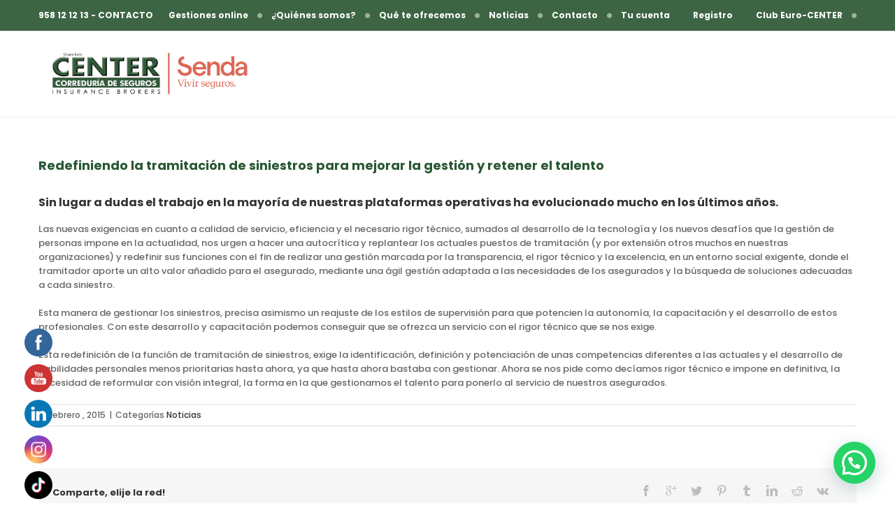

--- FILE ---
content_type: text/html; charset=utf-8
request_url: https://www.google.com/recaptcha/api2/anchor?ar=1&k=6LdcesQZAAAAAG7iev3I46nQiaXobZt_dQgmiq9_&co=aHR0cHM6Ly9ldXJvY2VudGVyc2VndXJvcy5vcmcuZXM6NDQz&hl=en&v=PoyoqOPhxBO7pBk68S4YbpHZ&size=normal&anchor-ms=20000&execute-ms=30000&cb=j8pdnyk1k15c
body_size: 50156
content:
<!DOCTYPE HTML><html dir="ltr" lang="en"><head><meta http-equiv="Content-Type" content="text/html; charset=UTF-8">
<meta http-equiv="X-UA-Compatible" content="IE=edge">
<title>reCAPTCHA</title>
<style type="text/css">
/* cyrillic-ext */
@font-face {
  font-family: 'Roboto';
  font-style: normal;
  font-weight: 400;
  font-stretch: 100%;
  src: url(//fonts.gstatic.com/s/roboto/v48/KFO7CnqEu92Fr1ME7kSn66aGLdTylUAMa3GUBHMdazTgWw.woff2) format('woff2');
  unicode-range: U+0460-052F, U+1C80-1C8A, U+20B4, U+2DE0-2DFF, U+A640-A69F, U+FE2E-FE2F;
}
/* cyrillic */
@font-face {
  font-family: 'Roboto';
  font-style: normal;
  font-weight: 400;
  font-stretch: 100%;
  src: url(//fonts.gstatic.com/s/roboto/v48/KFO7CnqEu92Fr1ME7kSn66aGLdTylUAMa3iUBHMdazTgWw.woff2) format('woff2');
  unicode-range: U+0301, U+0400-045F, U+0490-0491, U+04B0-04B1, U+2116;
}
/* greek-ext */
@font-face {
  font-family: 'Roboto';
  font-style: normal;
  font-weight: 400;
  font-stretch: 100%;
  src: url(//fonts.gstatic.com/s/roboto/v48/KFO7CnqEu92Fr1ME7kSn66aGLdTylUAMa3CUBHMdazTgWw.woff2) format('woff2');
  unicode-range: U+1F00-1FFF;
}
/* greek */
@font-face {
  font-family: 'Roboto';
  font-style: normal;
  font-weight: 400;
  font-stretch: 100%;
  src: url(//fonts.gstatic.com/s/roboto/v48/KFO7CnqEu92Fr1ME7kSn66aGLdTylUAMa3-UBHMdazTgWw.woff2) format('woff2');
  unicode-range: U+0370-0377, U+037A-037F, U+0384-038A, U+038C, U+038E-03A1, U+03A3-03FF;
}
/* math */
@font-face {
  font-family: 'Roboto';
  font-style: normal;
  font-weight: 400;
  font-stretch: 100%;
  src: url(//fonts.gstatic.com/s/roboto/v48/KFO7CnqEu92Fr1ME7kSn66aGLdTylUAMawCUBHMdazTgWw.woff2) format('woff2');
  unicode-range: U+0302-0303, U+0305, U+0307-0308, U+0310, U+0312, U+0315, U+031A, U+0326-0327, U+032C, U+032F-0330, U+0332-0333, U+0338, U+033A, U+0346, U+034D, U+0391-03A1, U+03A3-03A9, U+03B1-03C9, U+03D1, U+03D5-03D6, U+03F0-03F1, U+03F4-03F5, U+2016-2017, U+2034-2038, U+203C, U+2040, U+2043, U+2047, U+2050, U+2057, U+205F, U+2070-2071, U+2074-208E, U+2090-209C, U+20D0-20DC, U+20E1, U+20E5-20EF, U+2100-2112, U+2114-2115, U+2117-2121, U+2123-214F, U+2190, U+2192, U+2194-21AE, U+21B0-21E5, U+21F1-21F2, U+21F4-2211, U+2213-2214, U+2216-22FF, U+2308-230B, U+2310, U+2319, U+231C-2321, U+2336-237A, U+237C, U+2395, U+239B-23B7, U+23D0, U+23DC-23E1, U+2474-2475, U+25AF, U+25B3, U+25B7, U+25BD, U+25C1, U+25CA, U+25CC, U+25FB, U+266D-266F, U+27C0-27FF, U+2900-2AFF, U+2B0E-2B11, U+2B30-2B4C, U+2BFE, U+3030, U+FF5B, U+FF5D, U+1D400-1D7FF, U+1EE00-1EEFF;
}
/* symbols */
@font-face {
  font-family: 'Roboto';
  font-style: normal;
  font-weight: 400;
  font-stretch: 100%;
  src: url(//fonts.gstatic.com/s/roboto/v48/KFO7CnqEu92Fr1ME7kSn66aGLdTylUAMaxKUBHMdazTgWw.woff2) format('woff2');
  unicode-range: U+0001-000C, U+000E-001F, U+007F-009F, U+20DD-20E0, U+20E2-20E4, U+2150-218F, U+2190, U+2192, U+2194-2199, U+21AF, U+21E6-21F0, U+21F3, U+2218-2219, U+2299, U+22C4-22C6, U+2300-243F, U+2440-244A, U+2460-24FF, U+25A0-27BF, U+2800-28FF, U+2921-2922, U+2981, U+29BF, U+29EB, U+2B00-2BFF, U+4DC0-4DFF, U+FFF9-FFFB, U+10140-1018E, U+10190-1019C, U+101A0, U+101D0-101FD, U+102E0-102FB, U+10E60-10E7E, U+1D2C0-1D2D3, U+1D2E0-1D37F, U+1F000-1F0FF, U+1F100-1F1AD, U+1F1E6-1F1FF, U+1F30D-1F30F, U+1F315, U+1F31C, U+1F31E, U+1F320-1F32C, U+1F336, U+1F378, U+1F37D, U+1F382, U+1F393-1F39F, U+1F3A7-1F3A8, U+1F3AC-1F3AF, U+1F3C2, U+1F3C4-1F3C6, U+1F3CA-1F3CE, U+1F3D4-1F3E0, U+1F3ED, U+1F3F1-1F3F3, U+1F3F5-1F3F7, U+1F408, U+1F415, U+1F41F, U+1F426, U+1F43F, U+1F441-1F442, U+1F444, U+1F446-1F449, U+1F44C-1F44E, U+1F453, U+1F46A, U+1F47D, U+1F4A3, U+1F4B0, U+1F4B3, U+1F4B9, U+1F4BB, U+1F4BF, U+1F4C8-1F4CB, U+1F4D6, U+1F4DA, U+1F4DF, U+1F4E3-1F4E6, U+1F4EA-1F4ED, U+1F4F7, U+1F4F9-1F4FB, U+1F4FD-1F4FE, U+1F503, U+1F507-1F50B, U+1F50D, U+1F512-1F513, U+1F53E-1F54A, U+1F54F-1F5FA, U+1F610, U+1F650-1F67F, U+1F687, U+1F68D, U+1F691, U+1F694, U+1F698, U+1F6AD, U+1F6B2, U+1F6B9-1F6BA, U+1F6BC, U+1F6C6-1F6CF, U+1F6D3-1F6D7, U+1F6E0-1F6EA, U+1F6F0-1F6F3, U+1F6F7-1F6FC, U+1F700-1F7FF, U+1F800-1F80B, U+1F810-1F847, U+1F850-1F859, U+1F860-1F887, U+1F890-1F8AD, U+1F8B0-1F8BB, U+1F8C0-1F8C1, U+1F900-1F90B, U+1F93B, U+1F946, U+1F984, U+1F996, U+1F9E9, U+1FA00-1FA6F, U+1FA70-1FA7C, U+1FA80-1FA89, U+1FA8F-1FAC6, U+1FACE-1FADC, U+1FADF-1FAE9, U+1FAF0-1FAF8, U+1FB00-1FBFF;
}
/* vietnamese */
@font-face {
  font-family: 'Roboto';
  font-style: normal;
  font-weight: 400;
  font-stretch: 100%;
  src: url(//fonts.gstatic.com/s/roboto/v48/KFO7CnqEu92Fr1ME7kSn66aGLdTylUAMa3OUBHMdazTgWw.woff2) format('woff2');
  unicode-range: U+0102-0103, U+0110-0111, U+0128-0129, U+0168-0169, U+01A0-01A1, U+01AF-01B0, U+0300-0301, U+0303-0304, U+0308-0309, U+0323, U+0329, U+1EA0-1EF9, U+20AB;
}
/* latin-ext */
@font-face {
  font-family: 'Roboto';
  font-style: normal;
  font-weight: 400;
  font-stretch: 100%;
  src: url(//fonts.gstatic.com/s/roboto/v48/KFO7CnqEu92Fr1ME7kSn66aGLdTylUAMa3KUBHMdazTgWw.woff2) format('woff2');
  unicode-range: U+0100-02BA, U+02BD-02C5, U+02C7-02CC, U+02CE-02D7, U+02DD-02FF, U+0304, U+0308, U+0329, U+1D00-1DBF, U+1E00-1E9F, U+1EF2-1EFF, U+2020, U+20A0-20AB, U+20AD-20C0, U+2113, U+2C60-2C7F, U+A720-A7FF;
}
/* latin */
@font-face {
  font-family: 'Roboto';
  font-style: normal;
  font-weight: 400;
  font-stretch: 100%;
  src: url(//fonts.gstatic.com/s/roboto/v48/KFO7CnqEu92Fr1ME7kSn66aGLdTylUAMa3yUBHMdazQ.woff2) format('woff2');
  unicode-range: U+0000-00FF, U+0131, U+0152-0153, U+02BB-02BC, U+02C6, U+02DA, U+02DC, U+0304, U+0308, U+0329, U+2000-206F, U+20AC, U+2122, U+2191, U+2193, U+2212, U+2215, U+FEFF, U+FFFD;
}
/* cyrillic-ext */
@font-face {
  font-family: 'Roboto';
  font-style: normal;
  font-weight: 500;
  font-stretch: 100%;
  src: url(//fonts.gstatic.com/s/roboto/v48/KFO7CnqEu92Fr1ME7kSn66aGLdTylUAMa3GUBHMdazTgWw.woff2) format('woff2');
  unicode-range: U+0460-052F, U+1C80-1C8A, U+20B4, U+2DE0-2DFF, U+A640-A69F, U+FE2E-FE2F;
}
/* cyrillic */
@font-face {
  font-family: 'Roboto';
  font-style: normal;
  font-weight: 500;
  font-stretch: 100%;
  src: url(//fonts.gstatic.com/s/roboto/v48/KFO7CnqEu92Fr1ME7kSn66aGLdTylUAMa3iUBHMdazTgWw.woff2) format('woff2');
  unicode-range: U+0301, U+0400-045F, U+0490-0491, U+04B0-04B1, U+2116;
}
/* greek-ext */
@font-face {
  font-family: 'Roboto';
  font-style: normal;
  font-weight: 500;
  font-stretch: 100%;
  src: url(//fonts.gstatic.com/s/roboto/v48/KFO7CnqEu92Fr1ME7kSn66aGLdTylUAMa3CUBHMdazTgWw.woff2) format('woff2');
  unicode-range: U+1F00-1FFF;
}
/* greek */
@font-face {
  font-family: 'Roboto';
  font-style: normal;
  font-weight: 500;
  font-stretch: 100%;
  src: url(//fonts.gstatic.com/s/roboto/v48/KFO7CnqEu92Fr1ME7kSn66aGLdTylUAMa3-UBHMdazTgWw.woff2) format('woff2');
  unicode-range: U+0370-0377, U+037A-037F, U+0384-038A, U+038C, U+038E-03A1, U+03A3-03FF;
}
/* math */
@font-face {
  font-family: 'Roboto';
  font-style: normal;
  font-weight: 500;
  font-stretch: 100%;
  src: url(//fonts.gstatic.com/s/roboto/v48/KFO7CnqEu92Fr1ME7kSn66aGLdTylUAMawCUBHMdazTgWw.woff2) format('woff2');
  unicode-range: U+0302-0303, U+0305, U+0307-0308, U+0310, U+0312, U+0315, U+031A, U+0326-0327, U+032C, U+032F-0330, U+0332-0333, U+0338, U+033A, U+0346, U+034D, U+0391-03A1, U+03A3-03A9, U+03B1-03C9, U+03D1, U+03D5-03D6, U+03F0-03F1, U+03F4-03F5, U+2016-2017, U+2034-2038, U+203C, U+2040, U+2043, U+2047, U+2050, U+2057, U+205F, U+2070-2071, U+2074-208E, U+2090-209C, U+20D0-20DC, U+20E1, U+20E5-20EF, U+2100-2112, U+2114-2115, U+2117-2121, U+2123-214F, U+2190, U+2192, U+2194-21AE, U+21B0-21E5, U+21F1-21F2, U+21F4-2211, U+2213-2214, U+2216-22FF, U+2308-230B, U+2310, U+2319, U+231C-2321, U+2336-237A, U+237C, U+2395, U+239B-23B7, U+23D0, U+23DC-23E1, U+2474-2475, U+25AF, U+25B3, U+25B7, U+25BD, U+25C1, U+25CA, U+25CC, U+25FB, U+266D-266F, U+27C0-27FF, U+2900-2AFF, U+2B0E-2B11, U+2B30-2B4C, U+2BFE, U+3030, U+FF5B, U+FF5D, U+1D400-1D7FF, U+1EE00-1EEFF;
}
/* symbols */
@font-face {
  font-family: 'Roboto';
  font-style: normal;
  font-weight: 500;
  font-stretch: 100%;
  src: url(//fonts.gstatic.com/s/roboto/v48/KFO7CnqEu92Fr1ME7kSn66aGLdTylUAMaxKUBHMdazTgWw.woff2) format('woff2');
  unicode-range: U+0001-000C, U+000E-001F, U+007F-009F, U+20DD-20E0, U+20E2-20E4, U+2150-218F, U+2190, U+2192, U+2194-2199, U+21AF, U+21E6-21F0, U+21F3, U+2218-2219, U+2299, U+22C4-22C6, U+2300-243F, U+2440-244A, U+2460-24FF, U+25A0-27BF, U+2800-28FF, U+2921-2922, U+2981, U+29BF, U+29EB, U+2B00-2BFF, U+4DC0-4DFF, U+FFF9-FFFB, U+10140-1018E, U+10190-1019C, U+101A0, U+101D0-101FD, U+102E0-102FB, U+10E60-10E7E, U+1D2C0-1D2D3, U+1D2E0-1D37F, U+1F000-1F0FF, U+1F100-1F1AD, U+1F1E6-1F1FF, U+1F30D-1F30F, U+1F315, U+1F31C, U+1F31E, U+1F320-1F32C, U+1F336, U+1F378, U+1F37D, U+1F382, U+1F393-1F39F, U+1F3A7-1F3A8, U+1F3AC-1F3AF, U+1F3C2, U+1F3C4-1F3C6, U+1F3CA-1F3CE, U+1F3D4-1F3E0, U+1F3ED, U+1F3F1-1F3F3, U+1F3F5-1F3F7, U+1F408, U+1F415, U+1F41F, U+1F426, U+1F43F, U+1F441-1F442, U+1F444, U+1F446-1F449, U+1F44C-1F44E, U+1F453, U+1F46A, U+1F47D, U+1F4A3, U+1F4B0, U+1F4B3, U+1F4B9, U+1F4BB, U+1F4BF, U+1F4C8-1F4CB, U+1F4D6, U+1F4DA, U+1F4DF, U+1F4E3-1F4E6, U+1F4EA-1F4ED, U+1F4F7, U+1F4F9-1F4FB, U+1F4FD-1F4FE, U+1F503, U+1F507-1F50B, U+1F50D, U+1F512-1F513, U+1F53E-1F54A, U+1F54F-1F5FA, U+1F610, U+1F650-1F67F, U+1F687, U+1F68D, U+1F691, U+1F694, U+1F698, U+1F6AD, U+1F6B2, U+1F6B9-1F6BA, U+1F6BC, U+1F6C6-1F6CF, U+1F6D3-1F6D7, U+1F6E0-1F6EA, U+1F6F0-1F6F3, U+1F6F7-1F6FC, U+1F700-1F7FF, U+1F800-1F80B, U+1F810-1F847, U+1F850-1F859, U+1F860-1F887, U+1F890-1F8AD, U+1F8B0-1F8BB, U+1F8C0-1F8C1, U+1F900-1F90B, U+1F93B, U+1F946, U+1F984, U+1F996, U+1F9E9, U+1FA00-1FA6F, U+1FA70-1FA7C, U+1FA80-1FA89, U+1FA8F-1FAC6, U+1FACE-1FADC, U+1FADF-1FAE9, U+1FAF0-1FAF8, U+1FB00-1FBFF;
}
/* vietnamese */
@font-face {
  font-family: 'Roboto';
  font-style: normal;
  font-weight: 500;
  font-stretch: 100%;
  src: url(//fonts.gstatic.com/s/roboto/v48/KFO7CnqEu92Fr1ME7kSn66aGLdTylUAMa3OUBHMdazTgWw.woff2) format('woff2');
  unicode-range: U+0102-0103, U+0110-0111, U+0128-0129, U+0168-0169, U+01A0-01A1, U+01AF-01B0, U+0300-0301, U+0303-0304, U+0308-0309, U+0323, U+0329, U+1EA0-1EF9, U+20AB;
}
/* latin-ext */
@font-face {
  font-family: 'Roboto';
  font-style: normal;
  font-weight: 500;
  font-stretch: 100%;
  src: url(//fonts.gstatic.com/s/roboto/v48/KFO7CnqEu92Fr1ME7kSn66aGLdTylUAMa3KUBHMdazTgWw.woff2) format('woff2');
  unicode-range: U+0100-02BA, U+02BD-02C5, U+02C7-02CC, U+02CE-02D7, U+02DD-02FF, U+0304, U+0308, U+0329, U+1D00-1DBF, U+1E00-1E9F, U+1EF2-1EFF, U+2020, U+20A0-20AB, U+20AD-20C0, U+2113, U+2C60-2C7F, U+A720-A7FF;
}
/* latin */
@font-face {
  font-family: 'Roboto';
  font-style: normal;
  font-weight: 500;
  font-stretch: 100%;
  src: url(//fonts.gstatic.com/s/roboto/v48/KFO7CnqEu92Fr1ME7kSn66aGLdTylUAMa3yUBHMdazQ.woff2) format('woff2');
  unicode-range: U+0000-00FF, U+0131, U+0152-0153, U+02BB-02BC, U+02C6, U+02DA, U+02DC, U+0304, U+0308, U+0329, U+2000-206F, U+20AC, U+2122, U+2191, U+2193, U+2212, U+2215, U+FEFF, U+FFFD;
}
/* cyrillic-ext */
@font-face {
  font-family: 'Roboto';
  font-style: normal;
  font-weight: 900;
  font-stretch: 100%;
  src: url(//fonts.gstatic.com/s/roboto/v48/KFO7CnqEu92Fr1ME7kSn66aGLdTylUAMa3GUBHMdazTgWw.woff2) format('woff2');
  unicode-range: U+0460-052F, U+1C80-1C8A, U+20B4, U+2DE0-2DFF, U+A640-A69F, U+FE2E-FE2F;
}
/* cyrillic */
@font-face {
  font-family: 'Roboto';
  font-style: normal;
  font-weight: 900;
  font-stretch: 100%;
  src: url(//fonts.gstatic.com/s/roboto/v48/KFO7CnqEu92Fr1ME7kSn66aGLdTylUAMa3iUBHMdazTgWw.woff2) format('woff2');
  unicode-range: U+0301, U+0400-045F, U+0490-0491, U+04B0-04B1, U+2116;
}
/* greek-ext */
@font-face {
  font-family: 'Roboto';
  font-style: normal;
  font-weight: 900;
  font-stretch: 100%;
  src: url(//fonts.gstatic.com/s/roboto/v48/KFO7CnqEu92Fr1ME7kSn66aGLdTylUAMa3CUBHMdazTgWw.woff2) format('woff2');
  unicode-range: U+1F00-1FFF;
}
/* greek */
@font-face {
  font-family: 'Roboto';
  font-style: normal;
  font-weight: 900;
  font-stretch: 100%;
  src: url(//fonts.gstatic.com/s/roboto/v48/KFO7CnqEu92Fr1ME7kSn66aGLdTylUAMa3-UBHMdazTgWw.woff2) format('woff2');
  unicode-range: U+0370-0377, U+037A-037F, U+0384-038A, U+038C, U+038E-03A1, U+03A3-03FF;
}
/* math */
@font-face {
  font-family: 'Roboto';
  font-style: normal;
  font-weight: 900;
  font-stretch: 100%;
  src: url(//fonts.gstatic.com/s/roboto/v48/KFO7CnqEu92Fr1ME7kSn66aGLdTylUAMawCUBHMdazTgWw.woff2) format('woff2');
  unicode-range: U+0302-0303, U+0305, U+0307-0308, U+0310, U+0312, U+0315, U+031A, U+0326-0327, U+032C, U+032F-0330, U+0332-0333, U+0338, U+033A, U+0346, U+034D, U+0391-03A1, U+03A3-03A9, U+03B1-03C9, U+03D1, U+03D5-03D6, U+03F0-03F1, U+03F4-03F5, U+2016-2017, U+2034-2038, U+203C, U+2040, U+2043, U+2047, U+2050, U+2057, U+205F, U+2070-2071, U+2074-208E, U+2090-209C, U+20D0-20DC, U+20E1, U+20E5-20EF, U+2100-2112, U+2114-2115, U+2117-2121, U+2123-214F, U+2190, U+2192, U+2194-21AE, U+21B0-21E5, U+21F1-21F2, U+21F4-2211, U+2213-2214, U+2216-22FF, U+2308-230B, U+2310, U+2319, U+231C-2321, U+2336-237A, U+237C, U+2395, U+239B-23B7, U+23D0, U+23DC-23E1, U+2474-2475, U+25AF, U+25B3, U+25B7, U+25BD, U+25C1, U+25CA, U+25CC, U+25FB, U+266D-266F, U+27C0-27FF, U+2900-2AFF, U+2B0E-2B11, U+2B30-2B4C, U+2BFE, U+3030, U+FF5B, U+FF5D, U+1D400-1D7FF, U+1EE00-1EEFF;
}
/* symbols */
@font-face {
  font-family: 'Roboto';
  font-style: normal;
  font-weight: 900;
  font-stretch: 100%;
  src: url(//fonts.gstatic.com/s/roboto/v48/KFO7CnqEu92Fr1ME7kSn66aGLdTylUAMaxKUBHMdazTgWw.woff2) format('woff2');
  unicode-range: U+0001-000C, U+000E-001F, U+007F-009F, U+20DD-20E0, U+20E2-20E4, U+2150-218F, U+2190, U+2192, U+2194-2199, U+21AF, U+21E6-21F0, U+21F3, U+2218-2219, U+2299, U+22C4-22C6, U+2300-243F, U+2440-244A, U+2460-24FF, U+25A0-27BF, U+2800-28FF, U+2921-2922, U+2981, U+29BF, U+29EB, U+2B00-2BFF, U+4DC0-4DFF, U+FFF9-FFFB, U+10140-1018E, U+10190-1019C, U+101A0, U+101D0-101FD, U+102E0-102FB, U+10E60-10E7E, U+1D2C0-1D2D3, U+1D2E0-1D37F, U+1F000-1F0FF, U+1F100-1F1AD, U+1F1E6-1F1FF, U+1F30D-1F30F, U+1F315, U+1F31C, U+1F31E, U+1F320-1F32C, U+1F336, U+1F378, U+1F37D, U+1F382, U+1F393-1F39F, U+1F3A7-1F3A8, U+1F3AC-1F3AF, U+1F3C2, U+1F3C4-1F3C6, U+1F3CA-1F3CE, U+1F3D4-1F3E0, U+1F3ED, U+1F3F1-1F3F3, U+1F3F5-1F3F7, U+1F408, U+1F415, U+1F41F, U+1F426, U+1F43F, U+1F441-1F442, U+1F444, U+1F446-1F449, U+1F44C-1F44E, U+1F453, U+1F46A, U+1F47D, U+1F4A3, U+1F4B0, U+1F4B3, U+1F4B9, U+1F4BB, U+1F4BF, U+1F4C8-1F4CB, U+1F4D6, U+1F4DA, U+1F4DF, U+1F4E3-1F4E6, U+1F4EA-1F4ED, U+1F4F7, U+1F4F9-1F4FB, U+1F4FD-1F4FE, U+1F503, U+1F507-1F50B, U+1F50D, U+1F512-1F513, U+1F53E-1F54A, U+1F54F-1F5FA, U+1F610, U+1F650-1F67F, U+1F687, U+1F68D, U+1F691, U+1F694, U+1F698, U+1F6AD, U+1F6B2, U+1F6B9-1F6BA, U+1F6BC, U+1F6C6-1F6CF, U+1F6D3-1F6D7, U+1F6E0-1F6EA, U+1F6F0-1F6F3, U+1F6F7-1F6FC, U+1F700-1F7FF, U+1F800-1F80B, U+1F810-1F847, U+1F850-1F859, U+1F860-1F887, U+1F890-1F8AD, U+1F8B0-1F8BB, U+1F8C0-1F8C1, U+1F900-1F90B, U+1F93B, U+1F946, U+1F984, U+1F996, U+1F9E9, U+1FA00-1FA6F, U+1FA70-1FA7C, U+1FA80-1FA89, U+1FA8F-1FAC6, U+1FACE-1FADC, U+1FADF-1FAE9, U+1FAF0-1FAF8, U+1FB00-1FBFF;
}
/* vietnamese */
@font-face {
  font-family: 'Roboto';
  font-style: normal;
  font-weight: 900;
  font-stretch: 100%;
  src: url(//fonts.gstatic.com/s/roboto/v48/KFO7CnqEu92Fr1ME7kSn66aGLdTylUAMa3OUBHMdazTgWw.woff2) format('woff2');
  unicode-range: U+0102-0103, U+0110-0111, U+0128-0129, U+0168-0169, U+01A0-01A1, U+01AF-01B0, U+0300-0301, U+0303-0304, U+0308-0309, U+0323, U+0329, U+1EA0-1EF9, U+20AB;
}
/* latin-ext */
@font-face {
  font-family: 'Roboto';
  font-style: normal;
  font-weight: 900;
  font-stretch: 100%;
  src: url(//fonts.gstatic.com/s/roboto/v48/KFO7CnqEu92Fr1ME7kSn66aGLdTylUAMa3KUBHMdazTgWw.woff2) format('woff2');
  unicode-range: U+0100-02BA, U+02BD-02C5, U+02C7-02CC, U+02CE-02D7, U+02DD-02FF, U+0304, U+0308, U+0329, U+1D00-1DBF, U+1E00-1E9F, U+1EF2-1EFF, U+2020, U+20A0-20AB, U+20AD-20C0, U+2113, U+2C60-2C7F, U+A720-A7FF;
}
/* latin */
@font-face {
  font-family: 'Roboto';
  font-style: normal;
  font-weight: 900;
  font-stretch: 100%;
  src: url(//fonts.gstatic.com/s/roboto/v48/KFO7CnqEu92Fr1ME7kSn66aGLdTylUAMa3yUBHMdazQ.woff2) format('woff2');
  unicode-range: U+0000-00FF, U+0131, U+0152-0153, U+02BB-02BC, U+02C6, U+02DA, U+02DC, U+0304, U+0308, U+0329, U+2000-206F, U+20AC, U+2122, U+2191, U+2193, U+2212, U+2215, U+FEFF, U+FFFD;
}

</style>
<link rel="stylesheet" type="text/css" href="https://www.gstatic.com/recaptcha/releases/PoyoqOPhxBO7pBk68S4YbpHZ/styles__ltr.css">
<script nonce="H6ihUKMEL-2yz1_yMrB5Kg" type="text/javascript">window['__recaptcha_api'] = 'https://www.google.com/recaptcha/api2/';</script>
<script type="text/javascript" src="https://www.gstatic.com/recaptcha/releases/PoyoqOPhxBO7pBk68S4YbpHZ/recaptcha__en.js" nonce="H6ihUKMEL-2yz1_yMrB5Kg">
      
    </script></head>
<body><div id="rc-anchor-alert" class="rc-anchor-alert"></div>
<input type="hidden" id="recaptcha-token" value="[base64]">
<script type="text/javascript" nonce="H6ihUKMEL-2yz1_yMrB5Kg">
      recaptcha.anchor.Main.init("[\x22ainput\x22,[\x22bgdata\x22,\x22\x22,\[base64]/[base64]/[base64]/ZyhXLGgpOnEoW04sMjEsbF0sVywwKSxoKSxmYWxzZSxmYWxzZSl9Y2F0Y2goayl7RygzNTgsVyk/[base64]/[base64]/[base64]/[base64]/[base64]/[base64]/[base64]/bmV3IEJbT10oRFswXSk6dz09Mj9uZXcgQltPXShEWzBdLERbMV0pOnc9PTM/bmV3IEJbT10oRFswXSxEWzFdLERbMl0pOnc9PTQ/[base64]/[base64]/[base64]/[base64]/[base64]\\u003d\x22,\[base64]\\u003d\\u003d\x22,\[base64]/[base64]/CjMK1wrgQwpTCk2HChjxJUWtMSG7DkUnDr8OuR8OAw4LCosKgwrXCqcOGwoV7bEwLMjg7WHcnScOEwoHCtA/DnVs2wpN7w4bDkcKbw6AWw4LCscKReQYbw5gBXsKPQCzDicOlGMK7VzNSw7jDkxzDr8KudkkrEcOqwpLDlxU/wqbDpMOxw4l8w7jCtCNvCcK9b8OXAmLDucKWRURkwrkGcMOUEVvDtENewqMzwqA3wpFWSTjCrjjCgkvDtSrDlUHDgcODMQ1reB0WwrvDvl8kw6DCkMOUw5QNwo3Dl8OhYEozw5ZwwrVxbsKRKkrCsF3DusKCTk9COnbDksK3RhjCrns+w5E5w6ooDBE/NWTCpMKpR1PCrcK1asK1dcO1wpFpacKOYUgDw4HDp2DDjgw9w78PRTdIw6tjwo7DmE/DmRI4FEVJw5HDu8KDw4kbwoc2OsKewqMvwq3CucO2w7vDqyzDgsOIw4vCnlICFgXCrcOSw4FTbMO7w65Tw7PCsSJOw7VdcEd/OMOjwo9LwoDCs8K0w4puSMKPOcObVMKDInxLw54Xw4/Ct8OEwqzChGjCn29ZTmEww6nCvT8rw4p9NcKpwpZtQsOyPzFLZnIAesKSwqLCpgUNCsK5woJndMKOGMKjwqPDhXQvw6fChsKrwrtYw7sjd8Oiwr7Cv1fCpsK5wp3DqMOgasKGDyfDojPCrBbDp8Kgwq/[base64]/DoyLDjcKFE8KAw4/Dr8Kjw7DDrnw8wphHwr/CqMOoM8KnwrDCrmIaUVNocsKHw75HZjM/wrVEacKXw5/Cm8O0BVTDkMOBQcK3cMKbBBcXwq/[base64]/Crjtew5Vjw7jDrHbDmBbCo8Krwr90LsOBOMK5IyTCgcK8bsKaw75Dw5fCszxMwrgrOU/DqD5Cw4QyBhBrV2XCmMKVwpjDi8O2Ug51wr7ChkMbSsObIz9xw6lLwqbCvWrCkETDgmLCssObwoQiw499wofCl8Odf8OeUirCncKNwow5w65jw5Vzw5Vjw6QkwrpEw7IeA3dxw5wOHEUaeTHCh1kZw7DDv8KCw4/CvsKzW8OcH8OQw6NjwpdLTUbCsTgLAnwpwpjDnSA5w5rDu8KYw44aQylzwoDCl8KWaEnCqcK1K8KaCAvDgmcyJRjDvsOZQGlFT8KCGVbDq8KGCsKDVxzDmlA4w6/Cg8O7FcOFwrjDmijCmcKOcGXCpWV6wqRcwqdIwqFYW8OxKXchaxIpw7MTLhnDlcKQbcOLwpPDpMKZwqFgBR3DnW7DsXlTWDPDgcOrGsKMwoUefsKxLcKNa8KEwrcfSDs/cB/DicKxwqgow7/CtcKIwp8zwol2w59JMsOpw4kYccK/[base64]/CtUF+wqrCogllYmrDiA3DnkDCtsOKwq3DkMOUdHbCkAHDj8OfLjVVw5PCo1NDwqkSTsK+PMOMaRJnwpEeIcKCLm01wo8IwrvDhsKDFMOuUS3CnyzDilfDvTbCgsOKwrDCscKGwrc5IMKDABVce3QXNy/[base64]/w5JHw5dZRMOsUMK7IsOBXcOzw6hpw7LCsMKgw5vCgS45MMO/w6AKw53Co8KWwp0bw7hnBlRkTsOWwrc/w7sccArDkGHCtcOFazHDh8Oqw67CrCLDri1LOhUYGg7CplbCmcKjUStCw7fDnsKmNFkYWMORD2gAwoh0w6pwJMONw4vCnwgjwqohKQHCtT3DlsOtw6kFJMOxTsOCwpI+Ww7DucK/wo/[base64]/CksKlKiXCswRvdcKowq7DosKIwp0ow6hLaMOXw4JWBcOATMOcwrfDgHFSwpbDmcOACcKfwpU6WlUqwrkww6zCscOww7jDpjDDq8KnMzTDjMKxwr/[base64]/Dq8KISAo4esK4SlDCgH4WwpkvHsO1w4oFwptTG2UyFTIWwrABG8KTw7TCtxAQfyDCr8KkTU/DosOpw5ZFAhRzL0/DjW3CrsKUw4LDiMKpIcO7w5gRw63ClMKNOMKJcMOrG25gw69YdsOGwq0ww5rCiFTCmMKCOcKbwrzDjE3DklnCiMKHTHQWwrwxVCTCqg3DqQLDu8OrCARXw4DDql3CqcO8w5HDt8K8AQcJUcOpwpXCqSLDgsKXDV1Ww6IswqfDnHvDnj9mTsOBw4jCrsOrMlzDt8Kkbg/[base64]/wqfCt8KNwrh5N8KMwphlGMO2wpYLIR0DwrRAw47Co8OmH8OHwrHDoMOJw6/ClcO3J2QqCznDlTVgKcO2wpzDiCzCkyXDlTnDr8OtwqMhMi3Du1PDpcKqe8O0w4Ixw6sKw7DCi8Otwr9FBBXCjEhEXmcswpHDg8KlKsO4wpbDqQJ/wqwFNz/DlMK8fMOLM8OsRsKNw7nChEFUw7jCgMKawrhMwoDChVfDtcKsQsOTw4pQwrzCuQTCmk5VaBzCtsKZw51SbGbCvyHDocK/Z1vDmhwNexLDtTjDl8Otw4I5XhlHAMOfw6vClkNxwq7CgsOSw446woAnw5YowrEvEcOdwrbClcOSw5QpDTlQbsKQekTCgMK5KsKdw5M3w4Ahw4h8agUswpvChcOqw7/CsmcQw4chwp93w6ZzwojDqR7CsyrDjsKITlXCmcOOfS7CjsKoK23Cs8OCdCJve3ZGwoDDvh0Uwokpw7Zjw7ksw7pUQwLCpkAqP8Otw6nDs8OPTcKRcCvDuEMRwr07wrLCjMOUb0lzw7/DhMKaE0fDs8Ktw6LClEDDhcKRwp8iO8Kyw6VEWwDDr8KKwoXDthLCjyLDv8OjLFfCgcOWfWjDgsK8w6k2w4DDmHZ9wrrCrQPDmxPDoMKNw6TCkmd/w73DvcKyw7TDlGLCpsO2w4HDqMKGKsKhZl1IHMOFWhVQKGF8w7NFw5jDniXCsUTDosOUEzjDhxXCtcOHBsKBwpXCucO2w4xWw6nDugrCqWMsUz0fw6XDkUDDhMOlw5/[base64]/Cj8KhOzTDhsKNw6fDvkssXsOBTjBAOsOsEGDCisO5ecKEfcOoKE3CjnDCrcK/PH0+VTpkwqw/[base64]/[base64]/[base64]/CmcKswoQjJMKewrfDnhMCPsKYwp4jFkAQf8O0wpJGCTZGw40gwrpLwqvDv8Otw6lmw6stw5jChHlkQMKfwqbCmsKlw53CjBPCvcKFahcZw5hiMsKKw6kMHlnDjGXCg3o7w6DDsTjDtX7CjcKgesKLwo9XwoTDkGTClFvCuMO/LD3DuMOoXsKgw4XDiF13PknCjMO8T3HDun5Nw53DncKLDkHDncOow58twpYaYcKiFMKNJFfCuGnDlx5Qw60EUkbCmcKQw5/Cs8OGw5LCqsO5w4kMwoZGwpDDpcKQwoPCmsKqwqw7w5XCnTDCkmh0wovDv8Ksw6/DnMOcwoDDncKADmzClsOock0Td8KTFsK/DyXDtMKMw7tvw53CtcOuwrPDlQpTbsKvBMK1wqLChcO+K0zCmkQDw4LDuMK8wqHDvMKCwpABw7ktwpLDpcOhw6jDpcKuAsKhYD/DisK4F8KAfEjDmsKyPlDCicKVZUTDg8KgcMK/N8OtwrRZwq0xwoBrwrPCvmnCpsOQEsKcw57DuTHDri8SLzPCk3ERaXPDiiTCvlTDtynDpsKxwrRfw7LCj8KHwqMOw7Z4VGgCw5UYUMO/N8K1H8Ocw5Inw4kCwqPDignDkcKCdsKMw4jDp8Olw5lsaW7CkRvDvMOrwrzDtDcHYydfwrxNMsKPw7d3D8OWwp9mwoZkQMObHitMwqzDt8Kbc8O3w4VhXDHCgi3CohjCg1ENbR/CrUPDh8OLcFM3w456wo3CmkZyTxgBScKzOQzCtsODSMOZwqFnXcOsw74hw4DDr8OXw70lw7gMwok3UsKZw5UeB2jDsiFwwqY/w5nChMO9JzttUMOHPzjDiVTCvRpiL3FFw4NKwq7CplvDqjbDsgd7w5LCq3PDhWtAwpdWwo7ClC/Di8Ogw685OXkbP8ODwovCpMOXw5vDtcOWwoDCi1AkbMOiw7tww5TDjMKMBGNHwo7DkmQIY8KQw5zCt8OVJMOiwqgOKMOdF8Kfampuw4kHHsKtw7bDmiHCn8OlXBQMdDw1w7zDhh0KwqTCqgMLeMOhwpIjFcO1w7zClXLDhcOvwrXCqE1mKSPDtsK8NX/DqmlYAh3DqcOQwrbDqsKwwoPCpWrCnMK8bDHCusKQwpg2w6nDpGxLw5gDOcKLRMK8w7bDgsKqe09Pw6rDnRQ8eyNwScKbw4oJQ8O8wqrCi3bDphI2VcOyHQXCkcOtwo/Dj8KbwrbCuk0FV1sJRwIkA8K0w7sEYFTDscODCMKfXGfCqEvCgGfCq8OEw7PCjBHDmcKhwrHClcOmScOpPsOPN03DtVE9dcOmw4XDiMK0w4HDgcKpw7t/wo1Cw5zDrcKRHcKJw5XCt0rCuMKgW2PDmsO2wp5MOybCgMKvIsOvRcKfwqDCusK9QQTDvH3CucKew4wTwrRow4lYQkUDDAZzwpbCsE7DrAtIZRh3w4gBUQ05H8OFNVdUw6Y2OnkGwo4BK8KZfMKmVCPDhE/DscKMw6/DnVrCvMOhEzMyWU3DiMK+w5bDhsK+XsOVC8OVw7LCpWPDi8KYJGHCvMKgJ8OZwrzDgMOfaB3CmW/Dk0/[base64]/w4VJwoLChAQdcMOXwoDDosO7I8KfwpPDlMKmL8ORwpHCn3JYWXcJcSbCv8OXw65lNMOiORNIwrHDkGfDvRbDtl8GNcKWw5QdA8KXwo8ow6bDmcOzLkfDpsKjd1XCv2/[base64]/[base64]/CtH3Chnokez0iwqlmMy9uwpfCvcOSwqFGw4siw7LDqsOjw7N4w4Y2wqXDkDvCjGPCi8KGwqrCuTnCiG/[base64]/Dmw/CrsKCwpnCvcO/d8KKwo7Cv8O9WVfClX3DlAXDhsO2woFvw5vDsyIkwpZzwqdXDcKow4zCpADCosKGYMKjCmQFGcKuFFbCr8KVMmZLF8KEBsKBw6F+wpbCqThqN8OJwokbNTzDgMKlw6TDnMKgwpFWw5XCtUMefsKxw5tOfD/DusKYHMKYwrzDsMOlbcOIc8K4w7VLVmoIwpfDqgYPRMO6woTCnSAadsK/wrJ0wq0eKxorwpt3EQISwp1LwocEXgZdwrHDrMOvwqxOwqZyPTjDucOZPDLDlMKWJ8Orwp7DmDA+Y8K/wpVtwqo4w6hkwrYrN2/DuRbDkcOkDsKbw7E2ecO3wozCnsOHw60wwp4sEycywrrCpcOdPCYeRgHCjMK7w70rw5BvU1EZwq/CgMO6wpfCjETDjsOww4wiMcOSG2FDcX5fwpXCsi7Cp8OkfcK3wqojw6cjw5lWeiLCjl9QfzVWeUvChXHDvcOIwoUYwrvCi8OCb8KXw4A3wovDigTDliHDpXVCYFQ7DsO6CTFewrLDqg9ubcOvwrBnZxbCrmRXw5tIw6JILSbDjw4sw5vClcKLwpx3TcKow6YQVB/DhTVRDXNDwqzCgsKSTWEQw47Dt8K+wrXCmMO2B8Kpw5jDmcOWw71dw6rDn8Oew4owwqbCk8OEw6fDuT5pwrLDrzXDssOTF2TCrF/DngrCnWJjNcK+YGbDi04zw5hWwpkgwrvDtEpOwoRgwrrCmcKVw6Vaw57DmMK/[base64]/[base64]/djPDhzHDi8KuHMKZLsOtTUHDkzp1ZBohRcOow54pw5rDmCQ3HGxLHcOywrBjfjpGS3Q/w6QNwpFwH1BGUcKjw5lfw74BRUM/ElIDcSnCv8OYGUchwonCtMKXFcKIKGDDoQjDsAwcUF/Dv8OZfMKAY8OvwqDDnWXCkBhgw7nDhivCp8K5wow0T8KGw65Cwr9owrjDr8O/w6HDsMKAI8OpAjYBMcKjClYgR8KWw5DDlRrClcO4wqPCvsKQBjfClBxrfMODKX7Cu8OHJsKWZX3CscOAY8O0P8KZwoXDjg0uw5wVwr/CicKlwrxjOwzDusOTwq8jKwwrw5FjN8OGBCbDicO6UgVpw6zCoHIuacOLXG/CjsONw4fCrxHClXvCoMOhw7jCv0sHUMK9EnjDj23Dn8Kxw5N4wpzDjsOjwpxUOUrDhCQ6wqAlGsOiWXB/S8KQwqZUQsOUwpLDvcOTAn/CvMK8w7LCqxjDjsKDwo3DmMKpwoUnwrRgUXdrw7bCgClNL8Klw53CpMOsX8OAwoTDpsKSwqVwUmpZGMKKEMK4wrlAP8O2IcKUOMOyw6/CqVTCuF/CusKwwp7CtcOdwqhsO8KrwqzDvUMqOhvCvTkCwqI/wqocwqbChw3CucKCw57CoVV/[base64]/woDCvwlNwqzDlynDt8OKKANZwodZDltsw5/CjGLDlcKoDMK5aQAQUMOqwrvCmSTCg8K5W8KMwqLCvVPDuAsHLcKxAG3CiMKuw5kSwo3Cv3bDokgnw4lHS3fDgcKjJcOswofDqSpNZxZ5R8KYWcK0KxnDqcOPG8KTw7pqccK8wr1vTMK0woYzekjDhsO4w4/CjsOMw7o/[base64]/CgwJ6w7nCg8K2w7wQwr5fM8KiwoABFMKUw4AVw5fDrsOubcKIw4fDsMKTSsK7LMKrTMKtFTnCrQbDsipUw6PCmgJWKFHCpsOGfMOlwpU4woMgScOxwoTDhsK5Z17CoAx/w7/DkQrDgVcMwohew6bCuXoMSlUTw7HDmGlPwrHCnsKGw5cXwrE1w7TCnMOyTHcnSCbCm2xOesOaP8OyQX/CvsOZYntWw5zDrsORw5jCuGnDg8Oaf2QQw5JZwrfDuBfDtMOaw5XDvcKOwp7Di8OowoFCScOJBGg5wrEjfEIzw7gWwrjCgcO+w41+VMK9dMKEX8K6SBPDllHDrx5+w5DCkMO0PSsmBz/DozcwPB/[base64]/CgjbDiWvDokcVX8KuXQzCkE57H8K1GMOQLMOlw6/DhcKuHW4bw6LCo8OKw44zcx9Lb3XCoBRcw5PDmMKpZnrCuVtAJhrDoFrDh8KCJRttOUnDs098w6khwr/ChcODwrTDj3TDvsK4DcO5w7vDiz4KwpnCk1nCuXMDVG/[base64]/CuTI6TcKAX8KXw4A6PhjDrMOHwoghFsKSS8OhDUvDkcKVw79nCWtFahvCvQ7DkMKCAxrDu3h3w7rCiiDDsxbDh8KsLH3Dp3/Cj8KeSU0EwpUmw4QVPMOFZARXw6/CpVzCjcKELnLCgVrCoj51wo/[base64]/Ctj7DjApww4UoOMK8wq/[base64]/DqcOnwr/CtsOMHn3CssKlwo/CunLDjEXCp8OXHxkDaMKdw5Jgw7bDhEHDk8OuPsKzdzzDgn7DjMKKPcOZbmcJw6ARWsKbwo9FKcORBDAPwobCk8OSwoB5w7Uje0HDiGsOwpzDg8Kzwo7DsMKiwq99FGDCrMKsdi0Twp/DrsOFJWoxcsOdwrvCr0nDi8ONcTc1wpXCosO6M8OqXhPCscOdw7rChsKdw4rDnnlVw5VTcjQCw69lU0M0MnHDocOyPifCiGvCmQ3DoMO6B2/CtcKCKirCuHzCgFlyP8OPwqPCm23DvGgTNGzDjW3Dk8KswqUzKWgQVMOiA8K6wqnChcKUPFfCmkfDgsK3MsKDwpbDjsKAI2LDi0DCnBhIwp3DtsO6EsO2Ji19fHzDosK7BMOHb8K7K2/Cs8K5NcK3SR/DpCPDpMOxMsOjwrBPwovDiMOKw4jCtU8kAW7Crm8rwqrDqcKoUcK0w5fDtCjCpMKRwpTDrMKmOnTCkMOJPhtjw5YqJk3CvcOUwr/DhsOVLQIhw6wjw4/[base64]/[base64]/VMK8XsO0acOzwozCmS3CgcKIw6nConJJOFY0w5BOSw/CscKrEFQxN30Xw5B1wq3CmsOWcW7CvcOOOjnDr8KDw5LDmFPCosK9N8KOK8KWwqVpwqwBw5TDuA/CvHTDr8Kmw6d5eE16JMOPwqjCml7Cl8KOBDbDmVVowp/DusOpwpsHwrfChsOhwr3DgTDDk2s2c17CkD8zCsOUYcO/w7lLWMK0ZcKwBmY5wq7Ci8OYOEzChMKswqd8DGnCp8Kzw5giw5dwJ8KOEsOPCyrCmQ4/HcKGwrbDrzlzDcOYDMO8wrMuYMOWwqAQQnEOwr4vEHrDq8OJw5pabg/DmGtGPxTDpG4zDcObwr7Cngw+w7XDn8KPw4cIKcKAw7/DpsOVJcOywr3Dsz/DkRorLMOPwr09w7UABMK/wp9MUcK+w7vDh3FuBmvDs30/FFJ+w4nCiUfCqMKLw4TDg0RbEsKBQzzDk13DjAbCkgHDmgnClMKqwqnDvlFbwrI5fcObwqvCvDXCn8KafMOZw5LCoA8VU2bDh8OxwrTDm20qPkPDt8KOSsKtw7B1wozDmcKtWQrDl2HDvRbCp8KZwpTDgHZjeMOLNMOQIcKawrNVwoDCoErDo8O/w40VBMKpe8OdY8KJVMKRw6VGw5Fvwp13TcOIw7LDjsKvw7t7wobDmMKiw41/wpEswr0cw6rDq1tJw5w+w4jDscKdwrHDpSnCp2/[base64]/Uy0QZMOJwpxTaTTDi3nCnzMnMWPCksOcw4dpRC1MwpIGXEVkIRR2w4N4w5JXw5YKwqfCmzzDikvCrSrCpT/DumFiERMAeGHCoBd8HMO+wpLDq2DCpcKNW8OdAsO1w4PDg8KDMMKOw4Bmwo/DsDXDpcK9cyMHMjw6wr4nAQIzw7cHwr5vWMKLCsOjwpY5EVTCixDDqwHCs8OFw45SSxtawr/DrMKaKcOYLMKZwpHDgsK6S0heLxbCo2bCpsKnQMOebMKEJmjCosKPZMO0D8KHJ8Khw43DqSPDh3AXc8OkwoPDnRrDpA8rwqzDhsO7w5/[base64]/DgVDCnsOfw7XDgm7CkcKeLsOyw6DCgGYUBxHDrSImw5XDnMKjesKEacOMA8KWw47DnX7ChcO8wqnCrMO3HXVkw6nCocOEwqjCnjR3SMKqw43DrxJ5wozDqsKew6/DicO1wqzDlsOtKsOZwpHCrm/Ct2rDgEZQw7Vfw5nCjXgDwqHDlcKTw6vDoThNPREnMMOlfcOnUsKTR8ONZhJGw5dow4g2wrZbAW3DiTogNcKtEcK9w5Rvwq/DkMK+O0fCg0l/w65CwrnDhU0JwoFKw7E1D0nDjnpaPkp4w47DhsOdOsO1MRPDmsOrwoUjw6rDpsOEJcKZwrklwqULAjEhw4xAPGrCjw3CpB3DqHrDhivDvXE5w7zCugXCq8Osw7DCnXzCncOIbBpQwrZ/[base64]/Dh8KMw7vDssKlE8O9YcONwrvCqwbDgglJNBfDisKUJ8Kgwq3CpmbDhcKTw7Jaw47Cl1TCo2nClMOQaMOFw6cdVsOow7TDosO5w4xVwqjDhGTCnl1vRhMjED0/W8OFUFPCgD/DpMOkwrXDnMOhw4cew7fCuldtw71swqjDtMODYSsCR8KBZsOiH8Obwr/[base64]/CssObcMKSw7t2w7h2w4dvwpvDicKsw6Umw6/CjX/Di3Y2w6DDuXPCpCVmcErCpWXCj8Oyw7fCrnnCrMKHw5LCuXHDpMOmP8OmwonCj8OhRB9mw4rDlsKTRkvDuHZew4/DlTQXwqBQI1fDnjhowqpNMDbCow/Dg2HCrnlPJFEeOsOCw4tQJMKhDGjDjcKawpfDi8OLTcKvYcKhwrHCnhTDg8OkNk84w4HDmRjDtMKtA8OOHMOAw4bDqsKnNcOJw4LDmcK/MsOCw7/CjMKDwpHDrMOedRdzw7TDrgXDvcKLw6JbWsKiw5RlT8OxGcKBFS/CtMO1P8Oyd8O5wp8eXMKrwprDn3AmwrcWCmwPIcOYahvCgnULH8OnYsOow7PDoijClHHDvmdDw5bCnnsWw7zCtwhMFCHDqsOew5csw7xBGjHDkk5tw4rDrX4VNT/DqsOewqTChShPP8OZw6gdw5LDhsKrwpPDlMKPNMOzw6RFP8OkU8Obd8O9GSkwwrPDgMO6FcOkRkRkLsOgRz/DicKwwo4nXGHCkF/CswXDpcODw5fDvVrCjDDCjsKVwrw7w7YCwos/wrHDp8K4w7LDpWFAw5J6PWrDg8O7wpE2AX8GcXpmUkTDg8KxV2o0GBkfXMKAbcOJI8KFKiHCqMODaAbDrsKCDcKlw6zDgghpLzUywqYHd8KkwpDDkwg5P8KoVXPDisKVw7oGw7snAMKEUjjDiUXCjh4Awr49wo/DgcOPwpbCuUM3GHZITcOkOsOpf8Olw4jDm3xQwoDCiMOsKAw8fsObX8OGwpvDjMOOMxrDiMKpw5Q4w5hwSz/DiMKFUBvCvEpiw4DCosKMbsKmwozCv3gDw7rDocKSA8ObDsOrwpokCGbDgAsTcBtOw5rCsXcVPMODwpHCgiTDtcKAwrcvERvDqGrChMOlw44uDEJWw5c+S2/CixDCssOlXCQZw5bDsxY/[base64]/Gh89wp7CpkvCg2cQw4E4NsKEw5klwrEiXsKUw4/Cug3CgSIJwp3Cr8KsInLClsOpw48DecKZJCTCkkrDjsO9w5rDqxvChcKQABHDhjvDpxBscsOVw6wLw69lw501wotmw6sLS0VHOnRMc8KCw4LDnsKgflrCnjrCisOjw71hwr7Ck8K2IB7CvFsAVsOvGMOrOx/DsyItHsOtARfCsnnDvlIBw51/fk/Csi5ow60HHifDrErDmsKvSlDDkEjDpkjDpcO5N04gMWh/woRKwpdxwp8kcyVxw4zCgMKQw4XDvhAbw6c+wr7DuMOcw7Azw5HDt8OfZHEjwogNYgBvwq3ChFhPXsObwprCinxPUk/CjwpBw7LCjGRPwq3Cp8OUUS99RTLDkzjCtTAfaj1+w7xiw5gODcOdw4LCocKHWkkuwqFJGDrCucOAwpcYwqFgwpnDnF/ChMKMMybDsSdCXcOMcSDDtnQ/RsKqwqJhICc7QMOhwrlcfcK/[base64]/[base64]/[base64]/DmMOhwqUhYkl2CsKmwoXCn1LDmMKiwrJmw7FkwrfDlsKGHG1oe8O1GDzCmB3DpMKKw7YFPFLCmMK9azLDrcKvwr5Mw7Nvw55/IlHDjMORHMK/csKQWUhzwprDr1x5ABnCsQJ8JMKOIBd4wqXDtcK2OUPCksKGJcKnw7/CqsKCFcORwrMYwqXDhMK5M8Ogw7/CvsK0SMKRD1/Cmj/[base64]/w53DscODwppaXsO6w4HCqRs3b3XCuxXDr8OYw4ggw4jDlMK9w7PDnAXDq0bCugvDucOAwqdWw4ZzVMKIwoxHSyFva8K+O1p+JsKowodlw7bCoyjDqHXDlWvDoMKlwo/[base64]/Cn0QKw5wbdcOtJkbCrMOtw4DDjxbDhMKDwoTCuB1Vwpp8wrY9wrdsw5YrBcOyJF3DkGjCp8OyIFvCq8KZw7/Cp8O6P1BKw6XDuxgRTAPCinXCvmslwoNwwr7DlsOyJQFAwpxURcKEAjPDhyZeM8KVwojDiyXCi8KdwpBBe1LCqHpZEWjCvXZmw53ClEN8wonCkMKVYzXCgMOAw7TDnwdVMT0Rw6dfGE/Cv0xpwozDj8Oiw5XDrEvCrsOsKUTDi17Co3tGOCAgw5wmQcOfLMK8wo3DtQjDnGHDsV1+Ulo2wrUsIcOywrplw5kLXl9hKsOLXXbCtcOIQXMewpLDgk/CpU/[base64]/DqcKHwobDjMOISQLCqkweDiZCaz/[base64]/[base64]/Dq8OTwonCjsOzRgh/w6rCpsKiWsOfw7rChBfCjS7DicKIw5XDjMOOBmjDtXDCuHfDr8KKJ8O1VG9XfWM3wofDvQhZw5PDscOjf8OJw6bDtFZ+w4htcsO9woozJhpiKgDChVbCvm1sZsOjw4R2b8Onwo4idgbCjHEhwpXDu8KuCMKfVcOTBcOKwp7CjcKzw6pmwqZiW8O/Th3DjWJqw53Dn2zDpFYZwp8eEMOqw4xpwpfCpMK8wpAHQQctwrjCqsOdXXHCiMKQScK/w5kUw6c+IMOsCsO9BMKOw6w7fMOuCDLCj3MaX1Ujw4LDqmoZwq/Dh8KVRcKwWcOSwoPDr8O+ClPDlMOYAmI/w6nCmMOsL8KhC2nDqMK7ByvCrcK9woxmw4ZgwrXCnMKWdEFfEsOKQFzCtE13L8KlMCnDsMOVwoBzOCrCpkXDqWDCiyzCqStxw7cHw43CtXHCizRtUMOdYwQrw4bCqsKQKg/CgxjCg8KKw7Y6wqQUw5EbTA7CuDnCgMKbw7d1wpkmcnIlw45AAsOhUsO/UMOCwrViw7DDhjd6w7zCicKsYDTCpsKuw7ZKwoXCiMK3KcOzQQnCuC/ChGHCs07CnyXDlUhgwqVOwoPDm8Ohw4ogwrQxLMOHCRdPw63Cs8Ksw5rDvm0Uw6ERw5rCiMOHw41oTFTCjsKPW8O8w4E/w6TCqcKKDsKtE1F4w4UxI1Qjw6jDlGXDmSLCtcKdw6sIKF3DtcKkdsK7wp9OIiHDsMKsPcOQw4bCnsKxAcKPPh9VEMO1JC4UwqrCocKQI8Oqw6UEPcK/HU0je15XwoVtY8K+w5vCg2jChXvDh1MGwofCtMOWw6jDtMOOHsObYCMJw6cKw5UbV8Kzw7ldIwFgw7t3c3E+bcOqw4PCrsKybMOMw4/CsQHDjgXClhjCpANKfsKgw5cUwqAxw4dZwrcEwoPDpQXDi11uNQBMTC3DhcONRcOsY3LCusKhw5hzPz8XI8ORwrc1IlQwwpUuFsK1wqEFBQfDo1/DrsKvw4BsFsKNbcOjw4HCssKkw7MRL8KtbcOpb8OJw7E6TMO0GhYAFcK+KQ7Do8O6w657OcOgMirDs8KrwpnCqcKnw6N8OGR6DDApw5DCp3A5w5NCbF3DhXjDpsK1GcKDw5zDqzdtWmvCuHvDlE/Dp8OiLMKRw5fCuxzCuwLDlsOvQGYjUsORLsKZals3VgZRwqvDvUxsw4TDpcKIwrcdw6vCgMKmw7QVD1oSNMOow6DDrw98A8O+WW58LBoAw4sNJMOQwrfDtARxaG5FNMOKwqcmwpcEw5zCtsOpw5xcYsOXQMODH2vDg8OPw51hTcKkKUJNeMOBeD/DoXkZw7sDZMKsE8K4w41PPy9OQcOQLFPDtTFQAB3CsUrDrh1hDMK+w7DCv8KuKyovwotkwrBQw74IYgwPw7Arwp7Cmn/[base64]/Cs8OHIsOJw7/DrMOlwoLCpjPDucKYcMOSwpovw6/DqMKAw5fCvcK8RsO/RUF3EsKEOyrCtQ3DncK8bsOWwp3Dm8K/GT8ew5zDjcKQwq0ow4HCiyHDjcOdw6nDuMOpw7DCicOwwp1pMR8aJxnDon8ww6MuwpEGO1xHJmTDnMOaw6PCgHPCq8O9PgzCghDCgsKwMcK4VU3Cj8OLLMKLwrlGAlJkIsKTwphew5vCqB5YwqTCpMK/FMKbwoNRw4cSHcOvB0DCu8K4J8K1Gglpw5TCgcOfM8O8w5giwpwwWARdw6TDhHIFCsKpLsK2UzQ7wp0Lwr/Cs8K9EcOJw7IbJsOXA8KqeBJiwqrClcKHHsKnEsKJVcOKfMOjYcKsElEAI8OfwpoCw7HCpsKXw6BRfBLCjcOXwpXCojUMHiIzwo/CrXsnw6XCqF3Ds8Kswr8udhrDpMKdJxvDlcOGXknCvg7CmlhdRcKMw4vDtMKJwrFKa8KOSMKiwo4rw4/DnVUfSsOcYsOkbQU9w5HDq3IOwqkPBsKSfsOUHAvDlhQ2V8OowoTCqjjCj8KSWcOYSWE3D1Yxw7UfBBrDrXkXw6XDhybCs3pQUQ/DnxPDiMOpw40ow73DiMKVN8OuZx1Hd8OBwoUGF1nDuMKdN8KWwo/CsANlPMOew74YYcKzw7c6WyNtwptaw5DDjFZgfMOrw7rDsMOVDsKAwqV8wopEwq5kw6JScSRMwqvClcOycw/CqxQYeMOdEMOXHsKBw7MDJB/DhcOFw67Cm8KMw4TDogHCnDXDuwHDmivCjjrCncOPwqXCsWPChENCcsORwobCkB3Ci2nDhV01w7IOw6LDg8KEw7PCsCESC8Kxw6jDg8O7JMOTw4PDi8OXw6vDggUOw6sQwopFw4FwwpXCtz1kw5poLXLDmsOeLxLDiV/CoMOoMcOJwo9zw6wEJcOEwofDhcOtK37Csh8aPyXDqjICwqZ4w67Dg2ZlLl/Cg2I1MMO7Rn1uw4EMNTBpwrfDi8KtA0NlwqJTwqVxw6U1ZsOEWsOCw7zCqMKZwqvCo8OXw6BIwqfCgidXwoHDmjnCuMKEHzbCoSzDnMKTM8OgBzUdw5Ykw4xRK0PCtx16wqRNw70zKi8OVsOFL8OUbMK/DMO5wqZFwozClcOADXDDkDpawq9SAcKHw6zDiXs/W3TDnhrDh1low4nCqxhoQcO4JTTCqDXCpBx6ezLDgcOlw7pZNcKffcKqwqpbwowMwpcQCWF8wofDo8KxwqPCiVUYwpjDr0JRLxFceMOTwq3CtTjCpHEow63DmQdXGlIoJsK6Dn3CkMODwrrDt8KdOm/DohB/[base64]/DohvCnMOdwqF/wqU9wq/[base64]/[base64]/Co8Khcg86WMK/wqshw5QLccOAwodrw41+w6VvS8OYZsKSw4NcCCNow5MwwofCncOtScOFRyXCqcOywoh1w5/Dk8KhV8KKw5TDucO/[base64]/Dt8O/w5rCmGV4EcKAwrXCriXCgS3ChsKQwpbCgMOmK1NdElvDnn4LXRFZAcOlwpXDsVxJbW5fciHChcKwUsOobsOyBsKgPcOPwqlGOCXDgcO5DkbDtMOIw7YUPcKYw6stworDkVluwrXCt1NyIsKzaMO1XcKXQn/CriLDsnp7w7LDvg3CjAIqQAjDg8KQG8O6RD/Dhm9XN8K7wrUxNBvDr3F3wo8Wwr3ChcKowrYkW0TDizfCmwoxw5bDpBcuwpHDv3Fbw5LCoxxfwpXCsTkjw7E6w6cZw7olw5NtwrE0N8KFw6/DqnHCucKnH8ORRMKLwoHDnjxTbAIMccKMw4zCuMO2DMOWwrh9w4NBKgdmwoPCv0cCw5vCmBxOw5fChVxtw7Mfw5jDrAkOwrkEwrPCvcKhNFzDvQZNQcOYS8ORwq3CkcOTZCseM8Ojw47CizzDh8K6w7/DtMKhU8O2ETlFVxscw4zCrihDw4nDkMOVwrZKwplOwpbDqBnDnMKSVMKXw7R+KgZbDsO2w7JUw57CqsO5w5FhU8OrRsOkYl/[base64]/wroYw6/[base64]/[base64]/Di8K9wrRmCAoXZR/CkQVNwonCkWwGw5TCuMONwrjCocKCwofCikzDlsOSw6bDpHPCm17Cl8OJLB9Nwr1NaG3CrMOewpfDrULDnEjDksObEjYZwq0yw5QfUgA2LG80LGJ4UMKZQMOkVMKgwovCmgLCnsOTw5pBbRl1AXbCv0gPw6/[base64]/Diz4qwoR5w5t4IEjClU3Cv8KhI8KAwrfDpcODwpXDucKdLlvClsKYVjjCrcOqwrVOwqTDncKkwpBcX8Ouw4dgwpsswo/DvHwgw5REa8ODwqA3BcOvw7/Cl8OYw7QrwoTDrMOHUsK4wpVJwq/CmT0AL8O5w6Yqw6/ChivCiSPDhScPwrt9RFrCsn7DiigLwpjDq8OvcyxXwqgYGUbCmMONw6XCmQPDoD7DjTLCvMOJwqJQw7QWw4HDs3DCgcKEJcKFw4c7O0AKw6tIwo1IUQlOZ8OdwplEw6bCunRkwpXCpWHCvn/CgHdpwqnChcKiw5HChj47wodiw6oyDMOTwpXDkMKBwqTDpMO/QktCw6DCj8KuamrCkcOfwpNQw6jCvcKpwpJDeEbCi8KJGy/Ct8Ksw6p7eTQLw71QYsOyw5/CiMKMHmsqw5AlfMOlwptdJiUEw5o+Z2vDhsO5fxPDulQ3VMONwp7DtcONw63DiMKkw6h+w5nCksKFwo5JwozDncKpwqzDpsOpdg9kw6TCpMKkw5rDnyEfIh5Pw5DDnsOcHXDDr0/[base64]/CiMKwOC7DhMKnFWd+cXsFGsKTwpfDkGTCusOGw5jCoU/CmMOtFzTCnT8Rwqslw7A2wonCqsOKw5s6NMKYGkrCojzDuUvCkA3Cmm0xw4nCisKTECxNw489RcKuwpY2cMKqdSJ9FcOTI8OwbsOLwrPCmk/Cu1AWKcO6KDnCuMKcwrrDnm82wrBtTcOdJcOZwqfDiTpZw6fDmV1Dw4TCucK6wpXDg8OwwoXCi1zDl3N6w4HCszbCvMKOZU0fw4vCscKOIXzChMKvw7AwMmnDulLCr8KmwpLCtRQcwqPCrS/Ct8Ouw5cSwqcZw6zDizYkAMKpw5zDn2EvP8OBdMKzBUjDisKwZg7CicOZw4MSwoYSHwzCgcOtwoM5TMOHwooXeMORZcOzKsKsDXVdwpUxwoNYwovDr2HCqjPCksOnw4jCtsK7LMOUw5/CnizCjcOlVMOYVVQqFDpFNcKewprCoRkJw6fCtQnCrxHCigJwwqLDn8K5w6dxK0Qiw4zCjHrDnMKRP24bw4N/TMKFw5Inwqpiw7jDlFDDjkh/w4Q+wrkVw4TDrsOJwqPDq8KYw7YBGcKPw6jChw7DjsOXcXPCnnPCqcONPxvCtMO8SyTCscKowqNqDCAaw7LDrnIxDsOeU8Okw5rCpxvCj8OlQsOCwp7DtjFVP1fClx/DrsKkwp18wq7Dl8OzwqTCr2fDg8OZw6rDqic1woXDoCnDgsKIAVQ2CQDDisOVdj/DuMKOwrk3w6zCl0QOw4xWw4vCujTCkcOkw4nCvcONEMOrBMKzJcODA8K5w4hWbsOfwpnDhz5fW8KbAsKfQMKQMcOJLljCgcOjwq55VibCvn3CiMOXw7bChAk8wqNJwp/DnjPCqUN1wqTDicKBw7LDk2N5w6pAF8KyEMONwpoHDMKSN00gw5TChxrCisKEwpFnNsKnOS05wokqwpo8BSTDpncfw5Eaw5Riw7/[base64]/DkA7DrsOfwrI2w6EXwrxMw6wNwp3DhMORw4PDscOcCcKow6Zfw6nCh30ZX8OdXcOSw6TDkcO+w5rDgMKDO8KAw7zCuHQRwrVnw4hVIyHCrmzDoAhKQB8wwoV3I8OxaMKyw4tIV8KnAMO5Zwgxw63CrMKjw7vDjkvDrj/Ds3FTw4B7woBvwo7Cli5cwrfCiwl1JcKawr9MwrPChcKdw44cwrYjZ8KGREjDokBSOcKIDgU9wo7Ci8K5fsOeH34pw5F+SMKVDMK+w4Bvw7LCisOrVg08w5Y7woHCiBTCm8OcWMK2Bh/Dj8OEwphcw4cxw7TDmkrDjUh4w7oaKWTDswYIE8Oewp7ConM9w43DjcObZnFxw6DCr8OywpjDo8Oqa0Fzwrcxw5vCmB4sEw7DvzrDp8OvwpbCoUVmBcKoWsO8w53DrijChGbChMOxAmxfwq4/HU7CmMO/TMOrwqzDq1DCvcO7w7c+BQREw53CjcOjwocQw7/[base64]/CosOCf8OqZjjDiMKse8KmwpE9Bz9FcMKFOMKEw6PCn8Kxw65dWMO6KsOhwr1gwr3DnMKEPV/DrSo5wo5pKF11wqTDtHzCtMODQ0F1wocuH03Do8OSwoLChMOTwoTDgsKtwojDkS0Uw7jCp2rCpcKMwqsQHCrChcO7w4DCvMKbwqMYwpDDhUt1ST3Dl0jCogtwMXXDoh9cwpTCvQkZQ8O2IntHWsKAwpvDhMOqw67DhAUfW8KmL8KINsKHw5s/fsODBsKlwr3CiGHDssO5w5dDw4LDtWIbLifDlMO0wrleRUULw6snwq0mQsKLw6rDhn1Pw4w2AxzCqMKnw7lMw7vDssK+QcKHZw9KCAt2XsKQwqfCpMK1XDxMw7A9worDr8O0wowIw7fDuCsjw4/CrT3DmUXCqsKpwp4LwqXDisOLwrFbw7XDjcKbwqvDu8KvZcKoMk7Dixcyw5rCu8ODwoRAwo/[base64]/DjcOcHsKgwp1hERROwro3DQMDw6XCn8KOw4PCicKFwp7DhcOewqBVZsOAw4TCi8Ojw6s/TTbDoXgqDmw4w48pw6FJwrPCqAjDunoQIQ/DgsOiZ1fCkw/DjsK+FjjCnsKdw67Cr8O8IF9pE31pE8KSw4IXJA7ChmQPwpfDh0NPw5YvwoHDpcO9EsO/w6nDi8KHAFHCrsO8H8KcwpVMwrHCn8KoCmnCgU0zw5/Dh2RbVMKraWB1w4TCt8O2w5LDnsKCG3XCqh8fJcOfI8KfRsOhw7BDKzPDuMOSw5jDh8OIwpjCjcKpw4URE8Kuwq/DvcOoZCnCu8KLc8OzwrV9w53CksKrwqQ9H8KsX8Ojwp5TwrPCvsKIZWTDmMKtwqjCvn0nwokPcsKbw6cyeEvCmMKFK1xsw6LCpHVWwp/DqVDCtTfDhh/CsTpyw7vDicKbw5XClsKBwr0wF8K6\x22],null,[\x22conf\x22,null,\x226LdcesQZAAAAAG7iev3I46nQiaXobZt_dQgmiq9_\x22,0,null,null,null,1,[21,125,63,73,95,87,41,43,42,83,102,105,109,121],[1017145,739],0,null,null,null,null,0,null,0,1,700,1,null,0,\[base64]/76lBhnEnQkZnOKMAhmv8xEZ\x22,0,0,null,null,1,null,0,0,null,null,null,0],\x22https://eurocenterseguros.org.es:443\x22,null,[1,1,1],null,null,null,0,3600,[\x22https://www.google.com/intl/en/policies/privacy/\x22,\x22https://www.google.com/intl/en/policies/terms/\x22],\x22UlplYM/bEQUktOw7X+/NxksrrOSZfd2hYrpcPB+HgSo\\u003d\x22,0,0,null,1,1769227987835,0,0,[64,32,73],null,[235,248,237,230],\x22RC-myHlVxHFaIfalA\x22,null,null,null,null,null,\x220dAFcWeA6-6BoGjqdPpsFcmhm22fXuVhL2Vl3YkjiiON1eFnonQ3vwHm6-1AkEvz2r-Ylpp-unUwHl2zi_m1yRxGTo_TY588x1pw\x22,1769310787605]");
    </script></body></html>

--- FILE ---
content_type: text/html; charset=utf-8
request_url: https://www.google.com/recaptcha/api2/anchor?ar=1&k=6LdcesQZAAAAAG7iev3I46nQiaXobZt_dQgmiq9_&co=aHR0cHM6Ly9ldXJvY2VudGVyc2VndXJvcy5vcmcuZXM6NDQz&hl=en&v=PoyoqOPhxBO7pBk68S4YbpHZ&size=normal&anchor-ms=20000&execute-ms=30000&cb=o6oddod9nzmn
body_size: 49365
content:
<!DOCTYPE HTML><html dir="ltr" lang="en"><head><meta http-equiv="Content-Type" content="text/html; charset=UTF-8">
<meta http-equiv="X-UA-Compatible" content="IE=edge">
<title>reCAPTCHA</title>
<style type="text/css">
/* cyrillic-ext */
@font-face {
  font-family: 'Roboto';
  font-style: normal;
  font-weight: 400;
  font-stretch: 100%;
  src: url(//fonts.gstatic.com/s/roboto/v48/KFO7CnqEu92Fr1ME7kSn66aGLdTylUAMa3GUBHMdazTgWw.woff2) format('woff2');
  unicode-range: U+0460-052F, U+1C80-1C8A, U+20B4, U+2DE0-2DFF, U+A640-A69F, U+FE2E-FE2F;
}
/* cyrillic */
@font-face {
  font-family: 'Roboto';
  font-style: normal;
  font-weight: 400;
  font-stretch: 100%;
  src: url(//fonts.gstatic.com/s/roboto/v48/KFO7CnqEu92Fr1ME7kSn66aGLdTylUAMa3iUBHMdazTgWw.woff2) format('woff2');
  unicode-range: U+0301, U+0400-045F, U+0490-0491, U+04B0-04B1, U+2116;
}
/* greek-ext */
@font-face {
  font-family: 'Roboto';
  font-style: normal;
  font-weight: 400;
  font-stretch: 100%;
  src: url(//fonts.gstatic.com/s/roboto/v48/KFO7CnqEu92Fr1ME7kSn66aGLdTylUAMa3CUBHMdazTgWw.woff2) format('woff2');
  unicode-range: U+1F00-1FFF;
}
/* greek */
@font-face {
  font-family: 'Roboto';
  font-style: normal;
  font-weight: 400;
  font-stretch: 100%;
  src: url(//fonts.gstatic.com/s/roboto/v48/KFO7CnqEu92Fr1ME7kSn66aGLdTylUAMa3-UBHMdazTgWw.woff2) format('woff2');
  unicode-range: U+0370-0377, U+037A-037F, U+0384-038A, U+038C, U+038E-03A1, U+03A3-03FF;
}
/* math */
@font-face {
  font-family: 'Roboto';
  font-style: normal;
  font-weight: 400;
  font-stretch: 100%;
  src: url(//fonts.gstatic.com/s/roboto/v48/KFO7CnqEu92Fr1ME7kSn66aGLdTylUAMawCUBHMdazTgWw.woff2) format('woff2');
  unicode-range: U+0302-0303, U+0305, U+0307-0308, U+0310, U+0312, U+0315, U+031A, U+0326-0327, U+032C, U+032F-0330, U+0332-0333, U+0338, U+033A, U+0346, U+034D, U+0391-03A1, U+03A3-03A9, U+03B1-03C9, U+03D1, U+03D5-03D6, U+03F0-03F1, U+03F4-03F5, U+2016-2017, U+2034-2038, U+203C, U+2040, U+2043, U+2047, U+2050, U+2057, U+205F, U+2070-2071, U+2074-208E, U+2090-209C, U+20D0-20DC, U+20E1, U+20E5-20EF, U+2100-2112, U+2114-2115, U+2117-2121, U+2123-214F, U+2190, U+2192, U+2194-21AE, U+21B0-21E5, U+21F1-21F2, U+21F4-2211, U+2213-2214, U+2216-22FF, U+2308-230B, U+2310, U+2319, U+231C-2321, U+2336-237A, U+237C, U+2395, U+239B-23B7, U+23D0, U+23DC-23E1, U+2474-2475, U+25AF, U+25B3, U+25B7, U+25BD, U+25C1, U+25CA, U+25CC, U+25FB, U+266D-266F, U+27C0-27FF, U+2900-2AFF, U+2B0E-2B11, U+2B30-2B4C, U+2BFE, U+3030, U+FF5B, U+FF5D, U+1D400-1D7FF, U+1EE00-1EEFF;
}
/* symbols */
@font-face {
  font-family: 'Roboto';
  font-style: normal;
  font-weight: 400;
  font-stretch: 100%;
  src: url(//fonts.gstatic.com/s/roboto/v48/KFO7CnqEu92Fr1ME7kSn66aGLdTylUAMaxKUBHMdazTgWw.woff2) format('woff2');
  unicode-range: U+0001-000C, U+000E-001F, U+007F-009F, U+20DD-20E0, U+20E2-20E4, U+2150-218F, U+2190, U+2192, U+2194-2199, U+21AF, U+21E6-21F0, U+21F3, U+2218-2219, U+2299, U+22C4-22C6, U+2300-243F, U+2440-244A, U+2460-24FF, U+25A0-27BF, U+2800-28FF, U+2921-2922, U+2981, U+29BF, U+29EB, U+2B00-2BFF, U+4DC0-4DFF, U+FFF9-FFFB, U+10140-1018E, U+10190-1019C, U+101A0, U+101D0-101FD, U+102E0-102FB, U+10E60-10E7E, U+1D2C0-1D2D3, U+1D2E0-1D37F, U+1F000-1F0FF, U+1F100-1F1AD, U+1F1E6-1F1FF, U+1F30D-1F30F, U+1F315, U+1F31C, U+1F31E, U+1F320-1F32C, U+1F336, U+1F378, U+1F37D, U+1F382, U+1F393-1F39F, U+1F3A7-1F3A8, U+1F3AC-1F3AF, U+1F3C2, U+1F3C4-1F3C6, U+1F3CA-1F3CE, U+1F3D4-1F3E0, U+1F3ED, U+1F3F1-1F3F3, U+1F3F5-1F3F7, U+1F408, U+1F415, U+1F41F, U+1F426, U+1F43F, U+1F441-1F442, U+1F444, U+1F446-1F449, U+1F44C-1F44E, U+1F453, U+1F46A, U+1F47D, U+1F4A3, U+1F4B0, U+1F4B3, U+1F4B9, U+1F4BB, U+1F4BF, U+1F4C8-1F4CB, U+1F4D6, U+1F4DA, U+1F4DF, U+1F4E3-1F4E6, U+1F4EA-1F4ED, U+1F4F7, U+1F4F9-1F4FB, U+1F4FD-1F4FE, U+1F503, U+1F507-1F50B, U+1F50D, U+1F512-1F513, U+1F53E-1F54A, U+1F54F-1F5FA, U+1F610, U+1F650-1F67F, U+1F687, U+1F68D, U+1F691, U+1F694, U+1F698, U+1F6AD, U+1F6B2, U+1F6B9-1F6BA, U+1F6BC, U+1F6C6-1F6CF, U+1F6D3-1F6D7, U+1F6E0-1F6EA, U+1F6F0-1F6F3, U+1F6F7-1F6FC, U+1F700-1F7FF, U+1F800-1F80B, U+1F810-1F847, U+1F850-1F859, U+1F860-1F887, U+1F890-1F8AD, U+1F8B0-1F8BB, U+1F8C0-1F8C1, U+1F900-1F90B, U+1F93B, U+1F946, U+1F984, U+1F996, U+1F9E9, U+1FA00-1FA6F, U+1FA70-1FA7C, U+1FA80-1FA89, U+1FA8F-1FAC6, U+1FACE-1FADC, U+1FADF-1FAE9, U+1FAF0-1FAF8, U+1FB00-1FBFF;
}
/* vietnamese */
@font-face {
  font-family: 'Roboto';
  font-style: normal;
  font-weight: 400;
  font-stretch: 100%;
  src: url(//fonts.gstatic.com/s/roboto/v48/KFO7CnqEu92Fr1ME7kSn66aGLdTylUAMa3OUBHMdazTgWw.woff2) format('woff2');
  unicode-range: U+0102-0103, U+0110-0111, U+0128-0129, U+0168-0169, U+01A0-01A1, U+01AF-01B0, U+0300-0301, U+0303-0304, U+0308-0309, U+0323, U+0329, U+1EA0-1EF9, U+20AB;
}
/* latin-ext */
@font-face {
  font-family: 'Roboto';
  font-style: normal;
  font-weight: 400;
  font-stretch: 100%;
  src: url(//fonts.gstatic.com/s/roboto/v48/KFO7CnqEu92Fr1ME7kSn66aGLdTylUAMa3KUBHMdazTgWw.woff2) format('woff2');
  unicode-range: U+0100-02BA, U+02BD-02C5, U+02C7-02CC, U+02CE-02D7, U+02DD-02FF, U+0304, U+0308, U+0329, U+1D00-1DBF, U+1E00-1E9F, U+1EF2-1EFF, U+2020, U+20A0-20AB, U+20AD-20C0, U+2113, U+2C60-2C7F, U+A720-A7FF;
}
/* latin */
@font-face {
  font-family: 'Roboto';
  font-style: normal;
  font-weight: 400;
  font-stretch: 100%;
  src: url(//fonts.gstatic.com/s/roboto/v48/KFO7CnqEu92Fr1ME7kSn66aGLdTylUAMa3yUBHMdazQ.woff2) format('woff2');
  unicode-range: U+0000-00FF, U+0131, U+0152-0153, U+02BB-02BC, U+02C6, U+02DA, U+02DC, U+0304, U+0308, U+0329, U+2000-206F, U+20AC, U+2122, U+2191, U+2193, U+2212, U+2215, U+FEFF, U+FFFD;
}
/* cyrillic-ext */
@font-face {
  font-family: 'Roboto';
  font-style: normal;
  font-weight: 500;
  font-stretch: 100%;
  src: url(//fonts.gstatic.com/s/roboto/v48/KFO7CnqEu92Fr1ME7kSn66aGLdTylUAMa3GUBHMdazTgWw.woff2) format('woff2');
  unicode-range: U+0460-052F, U+1C80-1C8A, U+20B4, U+2DE0-2DFF, U+A640-A69F, U+FE2E-FE2F;
}
/* cyrillic */
@font-face {
  font-family: 'Roboto';
  font-style: normal;
  font-weight: 500;
  font-stretch: 100%;
  src: url(//fonts.gstatic.com/s/roboto/v48/KFO7CnqEu92Fr1ME7kSn66aGLdTylUAMa3iUBHMdazTgWw.woff2) format('woff2');
  unicode-range: U+0301, U+0400-045F, U+0490-0491, U+04B0-04B1, U+2116;
}
/* greek-ext */
@font-face {
  font-family: 'Roboto';
  font-style: normal;
  font-weight: 500;
  font-stretch: 100%;
  src: url(//fonts.gstatic.com/s/roboto/v48/KFO7CnqEu92Fr1ME7kSn66aGLdTylUAMa3CUBHMdazTgWw.woff2) format('woff2');
  unicode-range: U+1F00-1FFF;
}
/* greek */
@font-face {
  font-family: 'Roboto';
  font-style: normal;
  font-weight: 500;
  font-stretch: 100%;
  src: url(//fonts.gstatic.com/s/roboto/v48/KFO7CnqEu92Fr1ME7kSn66aGLdTylUAMa3-UBHMdazTgWw.woff2) format('woff2');
  unicode-range: U+0370-0377, U+037A-037F, U+0384-038A, U+038C, U+038E-03A1, U+03A3-03FF;
}
/* math */
@font-face {
  font-family: 'Roboto';
  font-style: normal;
  font-weight: 500;
  font-stretch: 100%;
  src: url(//fonts.gstatic.com/s/roboto/v48/KFO7CnqEu92Fr1ME7kSn66aGLdTylUAMawCUBHMdazTgWw.woff2) format('woff2');
  unicode-range: U+0302-0303, U+0305, U+0307-0308, U+0310, U+0312, U+0315, U+031A, U+0326-0327, U+032C, U+032F-0330, U+0332-0333, U+0338, U+033A, U+0346, U+034D, U+0391-03A1, U+03A3-03A9, U+03B1-03C9, U+03D1, U+03D5-03D6, U+03F0-03F1, U+03F4-03F5, U+2016-2017, U+2034-2038, U+203C, U+2040, U+2043, U+2047, U+2050, U+2057, U+205F, U+2070-2071, U+2074-208E, U+2090-209C, U+20D0-20DC, U+20E1, U+20E5-20EF, U+2100-2112, U+2114-2115, U+2117-2121, U+2123-214F, U+2190, U+2192, U+2194-21AE, U+21B0-21E5, U+21F1-21F2, U+21F4-2211, U+2213-2214, U+2216-22FF, U+2308-230B, U+2310, U+2319, U+231C-2321, U+2336-237A, U+237C, U+2395, U+239B-23B7, U+23D0, U+23DC-23E1, U+2474-2475, U+25AF, U+25B3, U+25B7, U+25BD, U+25C1, U+25CA, U+25CC, U+25FB, U+266D-266F, U+27C0-27FF, U+2900-2AFF, U+2B0E-2B11, U+2B30-2B4C, U+2BFE, U+3030, U+FF5B, U+FF5D, U+1D400-1D7FF, U+1EE00-1EEFF;
}
/* symbols */
@font-face {
  font-family: 'Roboto';
  font-style: normal;
  font-weight: 500;
  font-stretch: 100%;
  src: url(//fonts.gstatic.com/s/roboto/v48/KFO7CnqEu92Fr1ME7kSn66aGLdTylUAMaxKUBHMdazTgWw.woff2) format('woff2');
  unicode-range: U+0001-000C, U+000E-001F, U+007F-009F, U+20DD-20E0, U+20E2-20E4, U+2150-218F, U+2190, U+2192, U+2194-2199, U+21AF, U+21E6-21F0, U+21F3, U+2218-2219, U+2299, U+22C4-22C6, U+2300-243F, U+2440-244A, U+2460-24FF, U+25A0-27BF, U+2800-28FF, U+2921-2922, U+2981, U+29BF, U+29EB, U+2B00-2BFF, U+4DC0-4DFF, U+FFF9-FFFB, U+10140-1018E, U+10190-1019C, U+101A0, U+101D0-101FD, U+102E0-102FB, U+10E60-10E7E, U+1D2C0-1D2D3, U+1D2E0-1D37F, U+1F000-1F0FF, U+1F100-1F1AD, U+1F1E6-1F1FF, U+1F30D-1F30F, U+1F315, U+1F31C, U+1F31E, U+1F320-1F32C, U+1F336, U+1F378, U+1F37D, U+1F382, U+1F393-1F39F, U+1F3A7-1F3A8, U+1F3AC-1F3AF, U+1F3C2, U+1F3C4-1F3C6, U+1F3CA-1F3CE, U+1F3D4-1F3E0, U+1F3ED, U+1F3F1-1F3F3, U+1F3F5-1F3F7, U+1F408, U+1F415, U+1F41F, U+1F426, U+1F43F, U+1F441-1F442, U+1F444, U+1F446-1F449, U+1F44C-1F44E, U+1F453, U+1F46A, U+1F47D, U+1F4A3, U+1F4B0, U+1F4B3, U+1F4B9, U+1F4BB, U+1F4BF, U+1F4C8-1F4CB, U+1F4D6, U+1F4DA, U+1F4DF, U+1F4E3-1F4E6, U+1F4EA-1F4ED, U+1F4F7, U+1F4F9-1F4FB, U+1F4FD-1F4FE, U+1F503, U+1F507-1F50B, U+1F50D, U+1F512-1F513, U+1F53E-1F54A, U+1F54F-1F5FA, U+1F610, U+1F650-1F67F, U+1F687, U+1F68D, U+1F691, U+1F694, U+1F698, U+1F6AD, U+1F6B2, U+1F6B9-1F6BA, U+1F6BC, U+1F6C6-1F6CF, U+1F6D3-1F6D7, U+1F6E0-1F6EA, U+1F6F0-1F6F3, U+1F6F7-1F6FC, U+1F700-1F7FF, U+1F800-1F80B, U+1F810-1F847, U+1F850-1F859, U+1F860-1F887, U+1F890-1F8AD, U+1F8B0-1F8BB, U+1F8C0-1F8C1, U+1F900-1F90B, U+1F93B, U+1F946, U+1F984, U+1F996, U+1F9E9, U+1FA00-1FA6F, U+1FA70-1FA7C, U+1FA80-1FA89, U+1FA8F-1FAC6, U+1FACE-1FADC, U+1FADF-1FAE9, U+1FAF0-1FAF8, U+1FB00-1FBFF;
}
/* vietnamese */
@font-face {
  font-family: 'Roboto';
  font-style: normal;
  font-weight: 500;
  font-stretch: 100%;
  src: url(//fonts.gstatic.com/s/roboto/v48/KFO7CnqEu92Fr1ME7kSn66aGLdTylUAMa3OUBHMdazTgWw.woff2) format('woff2');
  unicode-range: U+0102-0103, U+0110-0111, U+0128-0129, U+0168-0169, U+01A0-01A1, U+01AF-01B0, U+0300-0301, U+0303-0304, U+0308-0309, U+0323, U+0329, U+1EA0-1EF9, U+20AB;
}
/* latin-ext */
@font-face {
  font-family: 'Roboto';
  font-style: normal;
  font-weight: 500;
  font-stretch: 100%;
  src: url(//fonts.gstatic.com/s/roboto/v48/KFO7CnqEu92Fr1ME7kSn66aGLdTylUAMa3KUBHMdazTgWw.woff2) format('woff2');
  unicode-range: U+0100-02BA, U+02BD-02C5, U+02C7-02CC, U+02CE-02D7, U+02DD-02FF, U+0304, U+0308, U+0329, U+1D00-1DBF, U+1E00-1E9F, U+1EF2-1EFF, U+2020, U+20A0-20AB, U+20AD-20C0, U+2113, U+2C60-2C7F, U+A720-A7FF;
}
/* latin */
@font-face {
  font-family: 'Roboto';
  font-style: normal;
  font-weight: 500;
  font-stretch: 100%;
  src: url(//fonts.gstatic.com/s/roboto/v48/KFO7CnqEu92Fr1ME7kSn66aGLdTylUAMa3yUBHMdazQ.woff2) format('woff2');
  unicode-range: U+0000-00FF, U+0131, U+0152-0153, U+02BB-02BC, U+02C6, U+02DA, U+02DC, U+0304, U+0308, U+0329, U+2000-206F, U+20AC, U+2122, U+2191, U+2193, U+2212, U+2215, U+FEFF, U+FFFD;
}
/* cyrillic-ext */
@font-face {
  font-family: 'Roboto';
  font-style: normal;
  font-weight: 900;
  font-stretch: 100%;
  src: url(//fonts.gstatic.com/s/roboto/v48/KFO7CnqEu92Fr1ME7kSn66aGLdTylUAMa3GUBHMdazTgWw.woff2) format('woff2');
  unicode-range: U+0460-052F, U+1C80-1C8A, U+20B4, U+2DE0-2DFF, U+A640-A69F, U+FE2E-FE2F;
}
/* cyrillic */
@font-face {
  font-family: 'Roboto';
  font-style: normal;
  font-weight: 900;
  font-stretch: 100%;
  src: url(//fonts.gstatic.com/s/roboto/v48/KFO7CnqEu92Fr1ME7kSn66aGLdTylUAMa3iUBHMdazTgWw.woff2) format('woff2');
  unicode-range: U+0301, U+0400-045F, U+0490-0491, U+04B0-04B1, U+2116;
}
/* greek-ext */
@font-face {
  font-family: 'Roboto';
  font-style: normal;
  font-weight: 900;
  font-stretch: 100%;
  src: url(//fonts.gstatic.com/s/roboto/v48/KFO7CnqEu92Fr1ME7kSn66aGLdTylUAMa3CUBHMdazTgWw.woff2) format('woff2');
  unicode-range: U+1F00-1FFF;
}
/* greek */
@font-face {
  font-family: 'Roboto';
  font-style: normal;
  font-weight: 900;
  font-stretch: 100%;
  src: url(//fonts.gstatic.com/s/roboto/v48/KFO7CnqEu92Fr1ME7kSn66aGLdTylUAMa3-UBHMdazTgWw.woff2) format('woff2');
  unicode-range: U+0370-0377, U+037A-037F, U+0384-038A, U+038C, U+038E-03A1, U+03A3-03FF;
}
/* math */
@font-face {
  font-family: 'Roboto';
  font-style: normal;
  font-weight: 900;
  font-stretch: 100%;
  src: url(//fonts.gstatic.com/s/roboto/v48/KFO7CnqEu92Fr1ME7kSn66aGLdTylUAMawCUBHMdazTgWw.woff2) format('woff2');
  unicode-range: U+0302-0303, U+0305, U+0307-0308, U+0310, U+0312, U+0315, U+031A, U+0326-0327, U+032C, U+032F-0330, U+0332-0333, U+0338, U+033A, U+0346, U+034D, U+0391-03A1, U+03A3-03A9, U+03B1-03C9, U+03D1, U+03D5-03D6, U+03F0-03F1, U+03F4-03F5, U+2016-2017, U+2034-2038, U+203C, U+2040, U+2043, U+2047, U+2050, U+2057, U+205F, U+2070-2071, U+2074-208E, U+2090-209C, U+20D0-20DC, U+20E1, U+20E5-20EF, U+2100-2112, U+2114-2115, U+2117-2121, U+2123-214F, U+2190, U+2192, U+2194-21AE, U+21B0-21E5, U+21F1-21F2, U+21F4-2211, U+2213-2214, U+2216-22FF, U+2308-230B, U+2310, U+2319, U+231C-2321, U+2336-237A, U+237C, U+2395, U+239B-23B7, U+23D0, U+23DC-23E1, U+2474-2475, U+25AF, U+25B3, U+25B7, U+25BD, U+25C1, U+25CA, U+25CC, U+25FB, U+266D-266F, U+27C0-27FF, U+2900-2AFF, U+2B0E-2B11, U+2B30-2B4C, U+2BFE, U+3030, U+FF5B, U+FF5D, U+1D400-1D7FF, U+1EE00-1EEFF;
}
/* symbols */
@font-face {
  font-family: 'Roboto';
  font-style: normal;
  font-weight: 900;
  font-stretch: 100%;
  src: url(//fonts.gstatic.com/s/roboto/v48/KFO7CnqEu92Fr1ME7kSn66aGLdTylUAMaxKUBHMdazTgWw.woff2) format('woff2');
  unicode-range: U+0001-000C, U+000E-001F, U+007F-009F, U+20DD-20E0, U+20E2-20E4, U+2150-218F, U+2190, U+2192, U+2194-2199, U+21AF, U+21E6-21F0, U+21F3, U+2218-2219, U+2299, U+22C4-22C6, U+2300-243F, U+2440-244A, U+2460-24FF, U+25A0-27BF, U+2800-28FF, U+2921-2922, U+2981, U+29BF, U+29EB, U+2B00-2BFF, U+4DC0-4DFF, U+FFF9-FFFB, U+10140-1018E, U+10190-1019C, U+101A0, U+101D0-101FD, U+102E0-102FB, U+10E60-10E7E, U+1D2C0-1D2D3, U+1D2E0-1D37F, U+1F000-1F0FF, U+1F100-1F1AD, U+1F1E6-1F1FF, U+1F30D-1F30F, U+1F315, U+1F31C, U+1F31E, U+1F320-1F32C, U+1F336, U+1F378, U+1F37D, U+1F382, U+1F393-1F39F, U+1F3A7-1F3A8, U+1F3AC-1F3AF, U+1F3C2, U+1F3C4-1F3C6, U+1F3CA-1F3CE, U+1F3D4-1F3E0, U+1F3ED, U+1F3F1-1F3F3, U+1F3F5-1F3F7, U+1F408, U+1F415, U+1F41F, U+1F426, U+1F43F, U+1F441-1F442, U+1F444, U+1F446-1F449, U+1F44C-1F44E, U+1F453, U+1F46A, U+1F47D, U+1F4A3, U+1F4B0, U+1F4B3, U+1F4B9, U+1F4BB, U+1F4BF, U+1F4C8-1F4CB, U+1F4D6, U+1F4DA, U+1F4DF, U+1F4E3-1F4E6, U+1F4EA-1F4ED, U+1F4F7, U+1F4F9-1F4FB, U+1F4FD-1F4FE, U+1F503, U+1F507-1F50B, U+1F50D, U+1F512-1F513, U+1F53E-1F54A, U+1F54F-1F5FA, U+1F610, U+1F650-1F67F, U+1F687, U+1F68D, U+1F691, U+1F694, U+1F698, U+1F6AD, U+1F6B2, U+1F6B9-1F6BA, U+1F6BC, U+1F6C6-1F6CF, U+1F6D3-1F6D7, U+1F6E0-1F6EA, U+1F6F0-1F6F3, U+1F6F7-1F6FC, U+1F700-1F7FF, U+1F800-1F80B, U+1F810-1F847, U+1F850-1F859, U+1F860-1F887, U+1F890-1F8AD, U+1F8B0-1F8BB, U+1F8C0-1F8C1, U+1F900-1F90B, U+1F93B, U+1F946, U+1F984, U+1F996, U+1F9E9, U+1FA00-1FA6F, U+1FA70-1FA7C, U+1FA80-1FA89, U+1FA8F-1FAC6, U+1FACE-1FADC, U+1FADF-1FAE9, U+1FAF0-1FAF8, U+1FB00-1FBFF;
}
/* vietnamese */
@font-face {
  font-family: 'Roboto';
  font-style: normal;
  font-weight: 900;
  font-stretch: 100%;
  src: url(//fonts.gstatic.com/s/roboto/v48/KFO7CnqEu92Fr1ME7kSn66aGLdTylUAMa3OUBHMdazTgWw.woff2) format('woff2');
  unicode-range: U+0102-0103, U+0110-0111, U+0128-0129, U+0168-0169, U+01A0-01A1, U+01AF-01B0, U+0300-0301, U+0303-0304, U+0308-0309, U+0323, U+0329, U+1EA0-1EF9, U+20AB;
}
/* latin-ext */
@font-face {
  font-family: 'Roboto';
  font-style: normal;
  font-weight: 900;
  font-stretch: 100%;
  src: url(//fonts.gstatic.com/s/roboto/v48/KFO7CnqEu92Fr1ME7kSn66aGLdTylUAMa3KUBHMdazTgWw.woff2) format('woff2');
  unicode-range: U+0100-02BA, U+02BD-02C5, U+02C7-02CC, U+02CE-02D7, U+02DD-02FF, U+0304, U+0308, U+0329, U+1D00-1DBF, U+1E00-1E9F, U+1EF2-1EFF, U+2020, U+20A0-20AB, U+20AD-20C0, U+2113, U+2C60-2C7F, U+A720-A7FF;
}
/* latin */
@font-face {
  font-family: 'Roboto';
  font-style: normal;
  font-weight: 900;
  font-stretch: 100%;
  src: url(//fonts.gstatic.com/s/roboto/v48/KFO7CnqEu92Fr1ME7kSn66aGLdTylUAMa3yUBHMdazQ.woff2) format('woff2');
  unicode-range: U+0000-00FF, U+0131, U+0152-0153, U+02BB-02BC, U+02C6, U+02DA, U+02DC, U+0304, U+0308, U+0329, U+2000-206F, U+20AC, U+2122, U+2191, U+2193, U+2212, U+2215, U+FEFF, U+FFFD;
}

</style>
<link rel="stylesheet" type="text/css" href="https://www.gstatic.com/recaptcha/releases/PoyoqOPhxBO7pBk68S4YbpHZ/styles__ltr.css">
<script nonce="XhHKyobo9aFNetFQgqJB6w" type="text/javascript">window['__recaptcha_api'] = 'https://www.google.com/recaptcha/api2/';</script>
<script type="text/javascript" src="https://www.gstatic.com/recaptcha/releases/PoyoqOPhxBO7pBk68S4YbpHZ/recaptcha__en.js" nonce="XhHKyobo9aFNetFQgqJB6w">
      
    </script></head>
<body><div id="rc-anchor-alert" class="rc-anchor-alert"></div>
<input type="hidden" id="recaptcha-token" value="[base64]">
<script type="text/javascript" nonce="XhHKyobo9aFNetFQgqJB6w">
      recaptcha.anchor.Main.init("[\x22ainput\x22,[\x22bgdata\x22,\x22\x22,\[base64]/[base64]/[base64]/ZyhXLGgpOnEoW04sMjEsbF0sVywwKSxoKSxmYWxzZSxmYWxzZSl9Y2F0Y2goayl7RygzNTgsVyk/[base64]/[base64]/[base64]/[base64]/[base64]/[base64]/[base64]/bmV3IEJbT10oRFswXSk6dz09Mj9uZXcgQltPXShEWzBdLERbMV0pOnc9PTM/bmV3IEJbT10oRFswXSxEWzFdLERbMl0pOnc9PTQ/[base64]/[base64]/[base64]/[base64]/[base64]\\u003d\x22,\[base64]\\u003d\x22,\x22wq7DnRPCqcKCGlXCqcO+JcOvw5LCicO/w7LDmMKewo/ClER9wo8/L8KXw7YFwrlcwqjCognDgsOkbi7ClsO1a37Dv8OabXJOHsOIR8KJwp/CvMOlw47Dm14cCnrDscKswp5kwovDlnTCqcKuw6PDisOZwrM4w5rDsMKKSQXDlxhQKwXDuiJ9w65BNmvDrSvCrcKUXyHDtMKiwooHIS1ZG8OYI8KHw43DmcKxwr3CpkUJWFLCgMOENcKfwoZ6T2LCjcKpwp/DoxEKcAjDrMOPSMKdwp7CtxVewrt9woDCoMOhR8Oyw5/CiX7CrSEPw4HDrAxDwq/Di8KvwrXCssK0WsOVwrrClFTCo0XCgXF0w73DgGrCvcKbJmYMSsOEw4DDlh9JJRHDvsOwDMKUwqzDszTDsMOJNcOED0VxVcOXbsOufCcWUMOMIsKbwo/CmMKMwq/DoxRIw5xZw7/DgsO0DMKPW8K6KcOeF8OVQ8Krw73Dh0nCkmPDm2B+KcK3w7jCg8O2wp7DtcKgcsOLwrfDp0MLKCrClgDDlQNHDsKmw4bDuRDDg2Y8HsORwrtvwrVoQinClX8pQ8KiwoPCm8Ouw7l+a8KROMKmw6x0wosxwrHDgsKMwoMdTGrClcK4wpswwqcCO8OcasKhw5/DnzU7Y8OzF8Kyw7zDt8OfVC9Ow6fDnQzDqCvCjQNUClMsHAjDn8O6FDATwoXCl2nCm2jChcKowprDmcKMYy/[base64]/BMKHwpBzShPCisOuZH/CscOvwpbDu8K3w7McQMKrOsOzAMO5bFQ0w74rDi/CjsKow5gDw6AbfQBqwpnDpxrDi8OVw514wpNnUsOMNsKhwoo5w4w5woPDlirDvsKKPRNEwo3DojTCrXLChmLDpkzDuhzCrcO9wqV/XMOTXVtbO8KAdsKMAjp/DhrCgxLDksOMw5TClwZKwrwWWWAww7YWwq5awoTChHzCmXFtw4MOelXChcKZw77CpcOiOG1bfcKbPlM6wolMU8KPV8O8RMK4wrxbw6zDj8KNw7Nnw797fMKiw5bCtFzDlAhow7fChcO4NcKHwp1wAVzCtAHCvcKyDMOuKMKFIR/Cs0ETD8Ktw4XCusO0wp5sw4jCpsK2L8OsIn1EPsK+GxF7WnDCosKfw4QkwovDnBzDucKNU8K0w5EXbsKrw4bCqcKMWCfDtEPCs8KyZcO0w5HCoiTCiDIGJcOON8KbwqfDgSDDlMKgwpfCvsKFwooiGDbCo8OsAmEuacK/[base64]/[base64]/c8KlID3CilDCv27DvcK2w5LDksOkbsKHwpERIMOsMsOBwp/CqmvCkh5rJ8KEw780DHwLZEAJbsO7bzfDmsOxw4Nkw4Jbwr4cLifDgHjCh8O7w77DqgQMw6vDiWw/[base64]/Dsg7DisOHw4AVwq5cMcOcJMKzbEDDg8KHwrHDr2MNQxw6w7swWsKfw6zChsOTXlFVw6NiBsOkU2vDr8K+wppHI8OJW3PDt8K4AMKxAVEOb8KGPzwxOSELw5bDpcOmP8O9woB6TyLCnEvCscKVYQIWwqsoIsORDyPDhcKbez5Hw7HDscKRBE1YCMKZwrd+DCNZLMK/Yn3Ch1vDviVUY2rDmAUzw4RewoE3Bg0mY3nDtMO+wrV1YMOONiRiDsKbVUltwoUBwrbDoGR7WkDDsy/DqsKrB8KFw6fChWtoSsOiwox+YcKrOwrDo3EcOGAgNH/ChcOhw6PDlcKvwrjDgcKYesK0Um4bw5LCoEdgwrkLbMKJTnLChcKbwrHCi8Oww5/DmsO2AMKtD8OPw77CkwjCmMK4w74POXA0w53DmcOgc8KKGsKqOcOswr0jDh0RXy4fRkjCo1LDtnvChMOYwqnCmUjCgcOlaMKDUcOLGg4EwowqFnIvwq4Sw67ClcOGw4ZgUF/DucO/wozCjUTDrsOJw7pOYMO4wp5vAMOgOTzCqSt1wqx4a3PDuD/[base64]/ChETCpcKHwp94ODUXwoTCq8Ocw7QRw57CnsOcwqExaMOrf1rDpgspUEHDmlrCpMOgwrkHwpAPL21dw4TDjQJPBE9DbMOnw77DoyjDi8OmGMOJLSJTIyPCn2zCiMKxw6fClzHDlsOsEMKkwqQgw4/CrMKOw4FoG8OmHcOtw6vCsRh3DRnDogHCo3TDvcK0ecOscB8pw4YpBVHCrcKkFMKQw7V1woY1w688wprDusKRw5TDmFcTEV/DpcOgw6LDj8O9wqHCrgR+wpJ/[base64]/[base64]/CjMOWHXjDuMO7wpLDkBtIw6dEw4V/w5cKVit6w4HDvsOSTS5kwpxdLm0DAcKzXsKowqIaKjDDgcOAWiPCpVs5N8ONG1XCksO+LsKvCyd4QxHCrsKfSydiw6jCvlfCn8O/CFjDk8KrAyhyw5ZcwpRGw4EKw4FKWsOHB3rDvcKWEcOpLTtlwpLDijDCj8O/w7N5w5wJUsOCw6hiw5BMwqPDp8OKw6stVFdjw6vDkMOme8OIZybCgGxvwqTDncO3w4sdJF1Hw5vDicKtQBJSw7LDr8KjQsO8w6jDumRjXWPCn8ORV8KUw7HDvSrCqMOZwqbDk8OgGEY7SsKjwo4OwqbCgsK2wpnCiR3DvMKJwpAdWsOfwqt4MMK/wr1WNcKjLcKSw5pzGMKyIcOkwobDkyJhw7ZOwp40wrsCAMOnw4d1w7sGw4UcwqLCi8Onwoh0N0nDqcK/w4QhSMKJw5o1w7siw5PCmEPCmkVPwoHCkMOzw4BWwqgFIcKaV8KLw6rCuxHDnHHDlm/DosK1e8OqL8KtH8KmFsOow49Kw5nCi8KBw4TCicOmw5fDlcOpbD92w60iQMKtXS/DssOvRlfDlXIOb8K3CcOBb8Kmw5glw7Q3w5saw5RwGkEiSDHCk1cxw4DDlcK4fHPDnQLDt8KHwrA7wpzCg3fDlMO8F8KUFkETDsOjYMKHGTHDv0jDgnZsPMKGw5HDlcKJwozDuA/[base64]/CuMKjwpvDr8OIw7nDmMOXw6kqw6jCvhDCv8O1TsObwq1Gw7p9wrx8LsOXEk/DkVZWw6XCtcO6aWPCv1xgwqESFcOHw5XDqHXCg8K6dDzDusKycH7DoMOLYRLCgzLCumg6bsORw4cKw5zCkybCj8KeworDgsKqU8OnwqRuwoXDjsOKwqVbw7jCi8KiacOdw5MDWMOieFp6w6XCu8Kkwq82C3zDpF3CoRoYZn8cw4/[base64]/DoMKGZzzDlcKkwqrDhxTDucKiTUw+w69/IMObwqVnw4/CuBbDtTZaW8O/wp0bEcKGTWXDvzhuw6nCh8O/[base64]/[base64]/CkHTDtihRw60hFMOzwoBGw7x5csOafFEJa3Y9VsOHSXxDecOgw4UtfzzDmh/CpgUaSSkcw6rCssO8TsKfw4xmBsO8wq4CUUvCjBPChDFzwrFKw6DCuz3CgMKzw6/[base64]/[base64]/ChcOSLsK8BFUJw4PDhHvDgSfCpsOmw4jCrC8uZMOEwoQMEsK1TQnCmn7CvsKEw6JTwofDsmvChsO3WWodw5nCm8OuacOPR8Oowr7DtBDCrEwWCx3CuMOnwrzDpcOyH3rDpMOAwpTCsGZVR2rCgMOcGsK/Bl/Dq8OJMsO5N1jDjMOEAsKSPQrDhcKnE8Okw4oowrd+wpLCsMOwM8KMw4o6w7pecEPClsOtccKlwozCmsOcw4dFw4LCl8O9WVoZw5nDocOFwppfw7XDosKxw5k9wobCqGbDlmRwEDt5w5EVwpfCmSjCmDbChj1JTW17QMOIDcKmwrLCqA7CtFDChMK4Ilc+fsORAzQ/[base64]/CtzjDo2J1DGXDhcO7FMKkOXRHw77DhhEcVw/[base64]/CnxXDt8OKw5InCsOeT8OgTwPCgD/Cs8KfN33Dg8KvEcKvMkPDp8O9ICARw53CisKQPsOXN0HCuwTDp8KFwpHDlXkRIGoDwp8qwp8Ew6rCjknDpcK/wpHDkSMNG0BMwrosMyQ/UxnCmMOtFsK6Z0VrFR3DjMKPPnzDvcKRVGXDrsOFAcOVwos5wrAoeznCjMKOwrXClMOew4fDgcK9wrHCoMO/[base64]/[base64]/[base64]/Dm8Onw4YWw5PCrcKrew/ChsKpw6jDv0onDjXCs8OvwqdiWG1YN8Okw43ClsKRDX8ww6/CjMOmw6PCvsK4woczNsOMR8Oww7k0wq7DjlpdcyhuHcOWZH7CvsOUel5Tw4LClcKLw7pQJ1vCiinCnMO3BsOWdiHCsyZbw74xEWfDrcOTYsKMA25WSsKkQ0N9wqk0w5nCosO9az3CoHhhw4HDrsKJwpczwrLCtMO2wo/DsAHDkTNTwozCg8OWwoUFJX5nw6NEwp04wrnCmi9bUXnCvzvCkxBBPUYTJsO0WUULwppwdS0gWgvDkQAVw5PCnsOCwpx1PVPDoFE/w74Cw7DCr3tbVMK+aBBdwoknO8OTw5JLw6/DigR4wprDj8OIYQXDiyrCpUJjwo8zFcKpw4cbwobCgsOyw4jDuwNGY8KYc8ObHRDCtibDlMKwwqRCY8Ozw7YRVMKaw7NawrodDcK/GmnDs3TCvsKKEgU7w7YQMgDCmzNqwqHCtcOiRMKRSMO+AMKUwpLCqsOMwpFdw5BxQAnChExhR3pMw70/TsKhwocQwqLDjRw7fcOSOnkbX8OGwoTDmSNOwrYVEVPDlwbCsiDCjljDl8K/d8Oqwq4GHxBiw5k+w5gnwoAhbm7Co8ODZjHDlhhkGsKfw7vCmSlCD1PDgznCj8KiwpA7w44sfzR3bcKgwrNzw5dUw4BIWw05ZMOLwr8Sw7fDlsKKcsOSImEkVsOOG05TXBPCksOVH8O7QsO1S8KVwr/CjMOKw6lFw6czw4TDlXMebhshwrXDk8K4wrx/w70yckMpw47DlR7DmcOEWWrCvMOew5XCvBPClX/DuMKxLcOyWcO3WMK2wqRLwpJMG07Ci8KCa8OWEG5yTsKeGsKHw4nCjMOOw6FqSmXDm8OHwrsrY8Kxw7PCs3/DkUxWwpYvw5E8wqPCi0lxw5/Ds3LDh8OdS0guMWoTw6fDgkU+w6RoOSMXewVJwrNNw7PCqVjDnz3CjElTw6cvwqgbwrRIZ8KAA0XDgkLDn8OvwphrNRRFwp/CiWsbR8OlLcK/IsKkY3AOA8OvITlKw6EZw7J4CMKDwoPCoMOBXMOdw4bDqzh/[base64]/[base64]/E8O7CxTCkDdmw4PCrcOmwoPDq8OzA8ORDDwCwrRHNxnDusOHwo0/w5vDoEbCoXHCj8OPJcO4woBcwo9dRFLDtVjCmlkUeSbCgSLDi8KAFifDigZ8w4jDgsOew7nCnk5Ww6BLUkzCgi5qw6nDjsOOXMOxYiI4WUrCtGHCm8K5wr/Ci8OHwrPDvsOdwqcjw6nCoMOQDR94wrBswqDCnkzDlcK/w7heecK2w59pI8Opw4dSw7JWAlvCv8ORIsOER8KAw6XCqsOvw6ZDdFp9w6fDuEgaVWrCh8K0Ii9Hw4nDo8K2wpNGUsKvMjhcPMKlGMOawoXCqsKpJsKswqTDs8KuTcKqPMOgY3Vcw4w2czoTbcOqL3xfYQDCucKbw7wWajFbZMKOw4rCqXQHLAEFIsKww4/DnsOgwo/DnsOzDsOsw6zCmsKwfCbDm8O9w47Ch8Owwr1bfcOGwoPCm2/DoB3DhMOaw6TDl0jDqGgQDEYPw7QJLMOrIsKVw4NSw4ZrwrnDiMOBw70jw6nDiRwEw7ceUcKuOGrDhx5bw4B2wqtsDTvDjQ18wowPdcOSwq0MFsOTwoNXw6QRRsOeQDQ0eMKeXsKIUUYiw4hPfj/Ds8KIFsKtw4/CoATDoEHCjsOHwpDDoGxsTsOAw7bCscORT8O1wq9hwqPDnsOSYsKwfsOVw6DDu8OtJ0AxwrY5A8KBOsO+w7vDtMOiFXxdUcKTScOYw6kIwrjDgMOWPcOmVsKcGXfDvsKOwrdITsKPOTZBKcODw6t0woYIa8OFMMOMwpp/wrcBwp7DsMOPRGzDrsOiwq43DwfDhcOwIsO9cl3Ch2PCq8OlSX8lHsKMLcKFJBIMfMOJIcOnVcK6D8OmDAQ7K0AzbsOHACAzOzjDsWoyw4lGeR1DB8OVc2HClXl2w5JXwqdwWHRNw4DCvsKiQnJwwotww5l0wojDhT/Du0nDmMKIYiLCsz7Cl8OaD8K4w40EUMK1GRDDhsK2woLDrGvDl1zDpUYcwr/DkWPDi8OOScO5eRVEM1zCmsKMwq5mw5tuw79qw4jDtMKDbsKsVsKmwpd+MSxYUcO0aVovw6kvB1cLwq1MwqxSZywyLih+wpXDuAbDgVbDg8OhwpQ7w5vCvxHDnMO/bUXDpFx3wofCuydLWCrDoyJUw6bDpXcww5TCs8OTw4jCoAnCvRnDmFhxdkcvw6nCnRAlwqzCp8O7worDilcMwosnM1bChh9sw6TDscOkKnLCs8OybVfChx/CssOtw7zCjsKFwoTDhMOsDkbCvcKoGwskP8K5wq3DvxA4WngnOcKNRcKUfWfCoFbCk8O9WCnCvcKDMsOye8KnwrBAWsOiasOtRSUwP8KzwrVsbnHDp8OwfsKfEMK/dUTDl8Oww7TDq8OBLFXDgAFow4YGw4PDn8Kiw6hxwqprw63CkMO3wp0Dwrknw4ouwrHDmcKowonCnlDCr8O5fB/[base64]/[base64]/DjA/ChcK0QMK8QR3DrcOeTUViwqXDrcKuWEbCkhElwojCi1c/Jkh7F0hLwrtteQlFw7XCrQVObXrDpFfCrsOnwoVMw7fDqMOHPMOcwoc8wqnCtA9uwpPCnXXCkyQmw59Ew6gSRMO5McKJQ8KDwoR1w7HCn1l5wrLDhB5Ww6ciw51bL8OXw4wdY8KaLsOpwrpmJsKeOTPCgCzCt8Kpw7QTOcO7wrPDpX/DicKebMOnN8KCwqYAMDxIwpxzwrPCqcK5woxdw7N/[base64]/[base64]/CnmDDvDZbPU58KcOyw5M7w4xua30Tw7jDg2fClcOlIsOtchHCtsKAw7ouw4oheMOpCVzDkFjClMOow5NIWMKFd39Ow7HCo8Oyw5dtwq7DssK6ecOuCjN3wqFuLV11wpRVwpjCnBrDnQPCkMKAwoHDksOAbXbDpMK/VUdkw4LCpCQjwoM4XA9Hw5TDgsOnw6XDiMKpQcKewrDDm8O7dcONaMODAMO5wo8kc8OFPMOPD8OsQz/Cs2/ChHfCgcOOITfCnMKmXX/DhsOjPMKhYsK2I8OSwrfDrDTDpMOswqZQMMKOacO5P0gVdMOAw73Cs8Kiw5A0wo3Dqx/CusObGAfDm8K+Y2NBw5XDosKOwpUywqLCsAjDksOew41OwrnCmcKCNcOEw5k7ZR07VFvCncKwOcK/w63CuHbDqMOXwqnCvcKaw6vDg28SeA3CmQbCpWg7BAodwoEsVsKuFFlPw5vCuRbDpGXCgsK5BsKTwrIVd8OkwqDDpE7Dniw+w5bCpsKCeWtUwqTCr0cwfsKrBkXCm8OyJcKKwqcJwpYGwqIpw4LDjhLCgMK/w6AKw7vCo8KLw5NzVTbCtCbCjsKDw71Hw7HCg0HCu8Oew4rCmXNdQ8K0wrp7w5Q6w65qbXHDkFlMbRzCmsOXw7jCpkpgwowRw45uwoXCj8O8MMK9PGTDusOWw7zDicOJCcKrRTrCkg9oZMKZLU9gw63DtU/CocO3woB/LjYbw5UXw4LCtMOHw67DmcKkwqswDsOaw5xmwqjDqsOtTsO8wq8YF3XCgA7CtMOawqHDpQwgwrN0ZMOZwrvDksKhdsOnw5FRw63CkkRtNSYUHFQRPFXClsO2wrZTcmPDo8OHGl/ChipqwpTDnsKMwq7CkcK0YiZ/eQdkHnkuRm7DlsOSHAImwqHDvwPCr8OBCH9Kw4w0wpVHw4TCgsKPw54HbllUH8OvZi0Vw5gEYMKiKxjCr8Ohw6pEwqPCocOTQMKSwozChAjCgVpNwrbDmsOSw6jDok/[base64]/CncKTUQYIw7FpAEB0CyvCoXNTZUwHwq/DgUs2U2FLUsOcwqDDscKewqHDpXQhSCHCksOMHcKhHsKDw7/[base64]/wp8hRCx3w7XCqsK5w6lTw5nDkTQhw7bDpiJWTsONRMO0w77CkWxBwonDtj4JUFvDu2YGw5Ubw67Dsx5iwrgALw7CkMO/w5jCum/Dl8OKwrQfEsKNRcKfUjkGwqDDpivCo8KRUj1GfG0yZCLChSslQ0sMw7EmdRMTY8KMwrwswovDgMOjw5/DiMO1PiI3wqvCtMO0O38Xw7fDtl0RdsKuBl9kWTzDhsOVw7HCqsOyT8O5HXUBwph4cAnCjMOhdEPCosOcMMKOaXLCvsKrNB8jMMO/bEbCqcOKacKRwp7DmyRcw4/[base64]/[base64]/CnXRWw63CnCoqPMKhw7wXw6fDtD7CnC7CusK4wr8/cBIxSsOYFSHCgMOTGxjDncOaw5oUwrskPMOUw7R6Q8OTZChjYMOXwobDuhNLw7XCmTnDhW/CvVnDm8O/woNcw7rCp0HDggZew7cMwqzDvsO8woMUbRDDvMKYaidSaWdrwpozJzHClcOKWcObL2NVwoBIwol2f8KxY8OMwp3Dq8Kgw6/DvQomBsK3JHnCh29JHxAPwrVlRDE5bMKLd01CSRxkeWFUalgxGsObAlYGwovDiAnDscKXw7BTw57DvkHDtyNQecKUwoHDh0EcF8KPMHXCkMOxwqtWw7PCr3YIwoHDicO/w7XDtsOmMMKcwp7CnFBuCsOdwpZowpJbwqJlA3g6An81NcK4w4DCtcKmHsOswq7CumkFw4LCkEIOwoxQw4VuwqcgUsODFcOtwrZJbsO+wrACYilPw6YKHUdXw5hHJsOGwpnDqRfCl8Kmwr/[base64]/XMKnEWcKw5HCizXDvMKNwpFfw6w/fsOXWUTDqsK6wrtoAm7Ch8KMNTrDlsOWBcOxwpzChEoswovChxtjw7AuSsOlP2jDhkXDtznDssK/HsO6w64Wf8OuacOPPsOhdMKKfnLClANzbsKnWsO7XCU4wqzDisKrwrE3EMK5b3bDpMKKw4LCi3gbSsOawpJCwpASw6TCh2U+MMOuwo1hH8Onwq0oW0dUw5/DsMKsLsK/wo/[base64]/w7UMw6TDojXCsggzwrdaw7vCvzTDr8OZWQLCoG3CtMKEwrzDvsK7TFbDgsKhwr4rwr7Dh8O6wovCtz8Xah0Mwo1/w6ooDRbCgRsIw7HCnsOxFGgFKMKxwp3ChGMcwrt6YcOLwpU3SG3CuS/DhsOOQcKbV1VVC8KIwrl1w5rClRlsBXACXAxKwoLDnH8iw7EywoFAHETDicObwpzCmxkaasOtCsKgwq0FGn9YwoMyG8KYJcKoZm1XODfDq8KvwqzCtMKdW8OUw6/CijQJwq/Dv8KIaMK8wpRJwqHDoxYWwrHCmsORdcOQPsK6wrPCnMKBNsKowpJiw7nCrcKnZyxcwpbCnmEow6x+NWZlwp3DtxPCkG/[base64]/Cg8KFwo/[base64]/DjcOzE8K7wqbDjMOnwo3DpsORw6fDo1LDusOMZ8OxYSjCmMOKL8Kkw6YfD016OMO7GcKKaBELXVnDmsK+wq/CjMOrwosAw6YGJgjDrn/DumzDpMO3worDv3UZw7NBfhcRw5XDgh/DsQVgKXvDmxgLw6XDgg3Do8KzwpLDpmjCjcOgw7g5w5QWwo4YwpXDn8O4w77ChhFRDA1VRDMCwrrDo8KmwozChsK1wqjDjkDCvEoSYCxbDMK+H2fDmxwVw4/[base64]/DpMOpHBIAakhHSjNZwqPCoVHCsTlTwqnCjhLCih5PCMKcwrnDgUnDt1I2w5jDrMO1PQnCqMOYfcO2IkwfajTDpBddwqIbw6TDrQDDtAsmwr7DtcKqYMKAKsO2w7zDg8K+w793BcOINcKqLG3CqwnDhkIHOyXCtMO+w50mc0V/w6bDr0EXfSbCunQgLsKTelRYw4PCpQTCl38Xw4RYwrN8HRLCksK/AUpPJxFFw7HDp0NgwpfDu8K5WRTChMKMw7PDoE7Di3jDjMOUwrrCh8OOwpkVYsOjwp/ChULCpGDCpmfDsBpKwr9Qw4HDrT3DjhodI8KOZsK8wr5Dw4NsCx3CpRZ8wqN6KsKMCSBmw40mwq1qwq9gw4/DgsOsw4PDssKOwqE5w6pPw5HDkcKLVjrDssO/acOqwq8WFMOfTRUOw5Ziw6rCscK3AyxuwoMRw7vCvxZow4dXA3JrI8KUHlPCmMO8wpDDsEnCrCQXeEoHJsKrbsO9wrTDpiVoV17CtsOFPsOuUFh0Chkvw77CoE0RM3wGwoTDh8O5w5tzwoTDoHhaYy8Ow7/DlTccwpnDlMKfw5xXw6twdFzCu8OIdsOow6IEP8Kww6lRdgnDjsOKYMO/bcK8YBvCt2zCmUDDhSHCu8OgKsKUI8ODLHPDoSLDiBrDjsOcwr/CtcKEw5lFDMK+w4BHJlzDi1PCiHvDklHDqgwsKVvDgcO8w5DDrcKIwr3Cl0hcc1/Cq3V8V8K2w5jCrsKuwozCv1vDvBgbCmsGNWh6XUvDiHjClsKFwoTCh8KmF8O3wovDo8OAXjnDk23DunbDuMO+H8Oswq7DjMK9w7XDrsKXOR5GwoxawrnDpVVlwpvCvMOJw5cow5wXwq3CisKLJD/Dk2PCosOCw5o4w79KVsKCw5XCs27Ds8OUw57DpsOYZxnDlsOUw7rDr3PCpsKCclfCjXAHw5LCp8OIwr4PH8O4w7fDk2hfw4J4w73CgsOdT8OKIDbCjMORY2PDsHgIwqbCjBoUwqhjw4QaQV/Dh2sWw45RwqcFwoR+wppLwqhnA1XChnbCmsKPw6zCncKbwoYrw4xNwq5kwobCp8KDLWIdwq8SwqMSwrLCnCDCq8OwJsKjcH7ClWN+L8KdW1JSCsKtwoPDmjbCjQsUw75lwq/DlsKxwrcvBMKzw6how5dwIxQsw6dWIXA7w57DpkvDscOUFcO/P8OSAXcvRVNgwqXCgcKwwphAGcKnwo4zw6JKw5rCusO8SyErdQPCiMOJw4LDkkrDrsO1E8KAU8ODAjnCgMKFPMKFNMKZGhzCjzJ4bFbDvsKZPcKFw63CgcKgPsKYw5sIw4EdwrrDi1h/eF7DrG/CszRMEcO6bsK0UsOeEcKBLsKnwr4Xw4fDinbCj8OQQMOrwp3CsHHDksO/w5MIenUpw4EXwqLCrx7DqjPDpzYfZ8OmM8Oxw6x0LMKvwqNjZm7DlTR1wqvDhDfDjCFYbhbDisO3QcOiI8ORw7Aww7gnRMO0N0ZawqDDrsO4wrLCrcKgGzI/RMOFY8KPw4DDv8OTJcKxH8K0woYCFsOrdcOffMO9PMKKasO+wp/DtDZPwrxZWcKwbmsgOsKcwozDoy/Cmgpbw5DCoXbDgcK9w7fDqgHCkMOIwo7DjMKmfMOYJAjCp8KMA8OjGhJncUFXQC/CvWJ/w7rCnzPDiHXCnsK/N8OXLFNdFj3DicKEw5J8NjrDmsKmwrXDjsKhwpk4IsKGw4BAEsKQacKBQMOKwr3Ds8K4MinCuzFNTl5Cw4AJU8OhYn5BWsOKwrPCp8OwwrQgI8OswonClwkFwobCpcOgw6zDtsO0wpJkw4/DimfDpR3DocKcw7bCv8OlwpHCpsOZwpTCsMKARHw/RcKkw759woAXYWjCimXCn8KawpjDhsOMb8K5wp7Cg8O6CnMwQSFsT8Kjb8ORw5rDpUDCtxpJwrHCqsKCw4LDpw3DvxvDpifCsD7CgCISwrokwqANwoFbwrTCgSwVw4tRw47Ch8OkBMKpw7oFWMKuw6jDvEfCi2dfTEpQKcOFfEbCjcK/[base64]/Dhj0Zc8KDF8OHNEPDqsOtwpzDhn/DgG8TWMO5wobDjMKuKAjClsONJ8ODw517SgHDtl0Xw6PDoFgLw4piwotZwqbCucKmw7nCoA49wpfDviQQEMKGIxYiTMObABs+woRDwrECDmjCin/ClsKzw5ljw7nDusOrw6ZgwrVvw5JQwpvCp8O2b8K5OzJKDSTCsMKKwrEIwq7DnMKfw7UFXgdAVkg/[base64]/QE/DpXHDocOlWh7DtWdhTEdtQcOUGBQLwr0twr/Dq21ww6vDpMK+w7DCii8lNcKmwpDDnMOUwrZawqAoDWdvdiHCsx/Cpy/Dol/CtcKaBMKHw4vDsjDCvlsCw50uCMKfMF7CksK5w7jCj8KlLcKCVzRwwqxywqQVw6N1wrkOUsKMKwkgEigkO8OjHUfDkcONwq5tw6TCqRZOwpt1w7wBw4BbaGYcMXtmcsO3YDfDo0fDm8KYRW9MwqzDl8Klw5wjwrjDnm0lQQM/w4nDjMKST8O2bcKvw4pLEBLCuEPDhUtVwo8pFcKIw4PCrcKEDcKVGWLDhcOUGsO4YMOFM3fCncOJwrnCqSbDvyddwqgPOcOowpgxwrLCtsOhCUPCmMOaw4ZSLzJfwrIYehFmw7tJU8KGwp3Dq8O6RmQVFF3CmcKqw6jCl13Co8OcRMKPEWHDsMO8Bk/CsSoSOy13SsKDwrfDicKOwrDDpCkbI8KpKXrCiHYSwqlNwrXCnsK6ChdsFsK+TMOSbTnDiTDDqcO2AnRYeV8TwqjCikDDqFbDvQ/DpsOXLsK/EcKawovDvMOvTTA1w47Cu8O+Sn5wwrXCncOewovDkcKxR8KnTwdPw5taw7QewrXDr8KMwpsDIivCosOTwrAlbjEow4IgFcKvOwPCmE8CV3Ruw4dQb8O1HcK5w4gAw7Z1KMKoAXNhwqEhw5PDrMKsBXNRw7XCtsK1wojDksO8HUfDklAxw6rDkDlEScKjFU8/RkXDnCbCjAd7w7YuIn5PwrtqRsOtczs0w7LDonfDs8Kfw6c1wrnDjMOmw6HCuh00aMKnwpDDs8O5PMKCUi7CtTrDkT3DtMKTfMKOw589wqrCsS8Iwpk2wqzCqWBGw6zDqRrCrcKPwq/DjcOscsKbaz1Sw5PDoWc7FMONw4oTw69Bwp9wOUJyYcKXw7UKDBdnwolQw4LDgGAoWcOrfzAnO2/CtULDoiB5wrdUw6DDjcOBeMKuW25AVMOiYsOswqJewqBgEgXDuyd8H8KYT27CnDvDp8OnwoUDTcK3VMO+wotVwpRaw6nDpRJvw5YnwqRkQ8O9MGoPw4/Ct8K1Cg/Dl8OTw552wrp+wqADbGPDqWLDu1LDiQcoKgR/[base64]/Dn35nE8KcDcO4bwpLwpJdwoZnwrrDnsOUHnnDq3d6M8KTQFzClUE1WcOAwqnCj8K6wobCuMOeUGbDo8KvwpIew7DDlnbDkh0Pw7nDvncyworCksOHX8OOwrHClcK4Ugcuwo3DmxM7csKDwpVTfMKew4oFWnZTesO4UsO2aETDuQlVwqFUw53Dl8KNwq0NYcO/w4PDicOkwqbDhnzDkQFqwr3CuMKxwrHDv8OaZMKXwoI/AltDXcO6w6HCsAw7IAvCr8O1VipIwq/DowtLwqtFa8OhMcKPVsOqTgsCFcOiw6rDoUoWw5QpHcO/wpcSdW3CsMO5wqfCrsOdQcO4dE/DihVWwr0cw6JKIwzCr8KGHMKCw7EoZMOQQWbCh8OcwojCryYlw453dcOTwppmbsKsSzJEw4YAwr/CjcOVwrtQwoIWw6kIY2rCkMK/wrjCvcObwqUPJ8OAw7jDvlwRwpvDo8Ojwq/DmVdJVcKNwpMuUDxWKMODw4DDk8KRwoprYBdcw6A2w5rCmzDCox5PfMOpw7XCvAvCkMKOZMO0ZMOrwrlNwqpRMDEdw7vDmnrCrsKACcOUw68jw5NyP8O3wohTwpLDhSB7EBYTR21AwpN/Y8Kow4ZKw7PDrMOWw4sKw5TDlE/CpMKgwo3DphTDlxs9w5oMDkHDqwZgw4rDt2nCoAvDq8OjwprCksOPCMKawpIWwqsiayZ+Sm5sw7drw5vDl1fDqsOpwqXCrsKbwq3Ci8KoS3wBSB4eEAJXNX/[base64]/ClWbCsi/[base64]/CpsKeW2TDrR0XcndYEHLCsMKSwoQ4EhfCl8KMXmHDnh7DgMK3w5x9csOowrHCnsKUVsO4M2DDo8KSwrAbwoXClMKzw5TDsVzCkg86w4cNw50Yw7LCi8K5wo/DoMOaRMKHPMO0wrFgwr/DqcKkwq9Vw6HCrgN/JcK/[base64]/Cl2h5Z3vDkcK0MsO8RTfDhgLDhix1w7LCmFVLd8KQwp9ADDHDnMOVwqjDksOWwrHCnMO0TMKBGcK+VcOvZcOCwqhBUsKHXQkswrfDtmXDsMKXZcOVw5s4esKnG8Onw69Rw44awobCpcK3VDzDuAbCjERUwofCq1DCrMOVNsOIwpMzSMK2CwpUw5I0UMOYD3o2Xlptwp/[base64]/BMOcdsKMG8OZdm/CkRxAMw0aQMOrXzAwwq/[base64]/[base64]/AQjCqxDChsKzwrQdw7ojw4LCnEIVw7XCqiHDpsKpw4TCv0zDnhPCrMOYRT9FNMO4w5RkwrDDocO/[base64]/CiXUhMx/DmwRrK8KIRcObX2vDkcKcwrwpMsKXCnJTwqsXwo/[base64]/DpMKCw5AqDsKEwpnDsX7CgMKZRT9fGMK6M8Otw6nDm8K/[base64]/DohhgNMO+SGjDocKMaMOJwqpSwqbCnynCmsO4wpZYw7A/woXCjWVSc8KQJGwMwpBYw700wofCqh91dsKTw7tFworDl8Ogw4LCpiwiUkjDhMKTwpl8w6HCkTR8WcO6CsKcw5tcw5UjYBXDl8OewqjDpjZCw57CgHE0w6jDiW8HwqjDm2dcwqFicBDCu0TCgcK9w53CjMKEwph8w7XCosOefHXDtcOUdMKUwrJdwo0ow4/CtzkGwqIuwpTDqTJuwrXDo8OpwohuaATDjlMhw4nCjkfDvD7CkMOuAcObWsO/worCpcKmwrbDicKdIsKIw4rDrsKhw5o0w6MGd18ibkNpUMOkYA/DncKNRMK3w5deByFMwq1pV8OLHcKNOsOZwoQrw5osBMK8w6x9OMKOwoAGw7trb8KRdMOcEsOWN25LwrnCiyvCu8KrwpnDr8ObC8KOQnMiM1I2S2tQwrc6BX/DjcOuwqMDOjsyw7coExzCq8Oowp3CllXDicO8WsOXJ8KHwqMFZsKaXAhPYG0KCynDtTrCj8K2fMKBwrbCgsKuDlLCuMKkUFTDu8KCMXw5BsKcPcKiw6fDkwTDuMKcw5/DqsOIwp/DpVJRCjh5wpYGejTCj8K4w6Mdw7IJw6kwwqTDq8KZCiAGw65swqjCoGXDhsObBsOqCcOawrPDhMKDTn87wpAaeXMjMcKXw7DCkTPDusKowoAxUcKUKRwAw5jDp23DgRbCtHjCo8OuwppiRcO+w7vCr8KaSMORwq9bw4rDr2jDpMOVXcKOwrkSw4NKBE8/wozCqcOnE35FwpM4w6nChSRWwqg3Mjh0w5IZw5/Ci8O2OUAVb1XDrcOjwqVtdMKUwqbDhcKvMsKZcsONIsKaPDfCv8KUwrTDg8OKNTxTTV7CnHBuwqzCuBHCk8OIMcOJUMOeUUVxHcK2wrPCl8Okw65aHsOdcsKEfcORL8KVwqtDwqELwq3Dlk0SwprDq3BrwoPCrwtlw4/[base64]/BsO/[base64]/CinLCrg1LUlrCkDMUwovClAFhW8KKSsK9UFLCkkfCtzVJU8OTJsK/wovCjjYFw6LCncKCwr1vdwvDqVpOLGbDnR85wozDuF3CgWDDrh9VwoZ0wr3Cv2ZIZEkSb8KBMnIrdsO4woZSwoEUw6EywrELRgXDhB5WJcOjcsKPwr3Cs8OJw5vCuXg8U8OSw7krUcOJVkc8egg4woNCwrFwwqrDn8OxOcOEw4LDoMO/[base64]/CvsKsEl/CiHvCuEMECsOyw7BCw47CkcKWfyxiI1EfAMO5w6zDncOhwqHDh1NJw653M1vCrsOuVFbDi8OJwp0RasOYwoLCjAIOfsKvPn/[base64]/G8KLwrHDpMKHwpXDvmA4wpnCm8OBe8Oiwp4eMBfCusOfbQUfw7DDqRLDjAVUwoJjDGhCDknDhX7Co8KEPRDDjMK1wr8LbcOowqTDgMOiw77DkMK8wq/[base64]/w4zDlsO2wpVXwoTCkRsXF8OZZ2nCgMOzW3NlwpVDw6Z0E8KCwqIVw6F3w5DChnzDrMOiR8KGwr0KwrYnw7vDvywyw5bCs3/CkMOqwplrR3kswrvDn2cDwoFMP8K6w7bCjFY+w5HDj8OZQ8KbQxvCqxnCkHp0w5lPwrA4T8O9Ymdpwo7CvMO9wrnDq8OHwqrDmMOtK8KBIsKuwrbCsMKDwq/Dm8KCNMO5woMXwp1ORMOKw7jCh8Opw57DmcKtw7PCny93wrfCmXhpCATCpg3ChgMHwo7DkcO1ZsOrwo3ClcKIw4wyAkPCpy3DosKpwo/DpxsvwpIlAMOHw53CtMKVw7vCr8K0fsOVCsOiwoXDr8Obw47Cmg/CnU4iw7PChg/ClXFkw5rCvExnwpTDn0w0wp/CqELDtWvDiMKhD8O0EcKlWsK2w6YXwpHDrU3DtsOVw4sVw54qHQsXwpl+CWtdw642wrZqw7Qww4DCs8KtaMOUwqbCisKfJsOYPgF/E8KWdiTDiVTCtWTDh8KiX8OJLcOBw4oiw5TCuxPCu8OewqPCgMOqXmczw6wVwoLDoMKdw48MN1MKQcKkYQjCicOaZ0nDvsK6UcKfV1TCgmsLR8K1wq7Cmy7DpcODSHw/wrwDwo5BwqNPGUczwol+w6LDqEJcIsOPOsOIwp5FURo/BRnCkAUawp/DpDzCnsKPcxnDpsO/BcOZw7/[base64]/ClTpBwqbDsMKUw6rCgsKkw4lLfFkpLWUHZh/CnMO+eh9Nw5rCgV7Cnl8Mw5AjwoUqw5TDuMOawrcBw43CtcKFw7/[base64]/[base64]/Dl8OAw5JQbMOFdMKVwpYvd3bDi8Kzw7bDpyPCjcOBw6LCpG/CqsKtwpooSkJuBwwnwqXDrsK1bjzDoxQ8V8Ovw5RVw7MNw5tMB2fDhMOMHEPCqcKcM8O0wrbDjjZnw6nCsXpiwqF0wp/DmyzDn8OMwo1pCMKIwpnDkcOMw53Cr8K3wrVRIkTCoCNJbcOJwrfCusK/w4zDq8KYwrLCo8OLMcOYYGrCs8O3wr4GVkFIf8KSG3HCg8ODw5HCv8O/[base64]/[base64]/w7MvwprCqcKNe8OCw4puDsKPYcKSeEzCp8KSwrFQwqXCi3nDm2lnaE/[base64]/w5/CvVbDj8OVOsODccK0dUohw55nZCx3WHBVwpsbw4rDk8KjLcKPwonDi1jCi8OSMMKNw5JZw4Ebw68pdB5RaB3DpgZtZsKIwrpSagHDhMOGVHprw4VUXsOON8OKZyokw6gcM8OSw5fCnsKTdw7Ci8OPXg\\u003d\\u003d\x22],null,[\x22conf\x22,null,\x226LdcesQZAAAAAG7iev3I46nQiaXobZt_dQgmiq9_\x22,0,null,null,null,1,[21,125,63,73,95,87,41,43,42,83,102,105,109,121],[1017145,739],0,null,null,null,null,0,null,0,1,700,1,null,0,\[base64]/76lBhnEnQkZnOKMAhnM8xEZ\x22,0,0,null,null,1,null,0,0,null,null,null,0],\x22https://eurocenterseguros.org.es:443\x22,null,[1,1,1],null,null,null,0,3600,[\x22https://www.google.com/intl/en/policies/privacy/\x22,\x22https://www.google.com/intl/en/policies/terms/\x22],\x22wck3Nx74sfnV3NrAimX251r1Y4WvswvctnlbJ56wv6Y\\u003d\x22,0,0,null,1,1769227987993,0,0,[15,232],null,[235,179,160,36,66],\x22RC-zdBXvRg-LHFIEg\x22,null,null,null,null,null,\x220dAFcWeA4blv-5EPTnI6m6GPzyx0BGS0i1kVE-AYrDTPDsTx7sXD8Y_-0Es6t0y3XT5Xibk9q7up-2mP3oYWPorKGItKd3YnDk-A\x22,1769310787884]");
    </script></body></html>

--- FILE ---
content_type: text/css
request_url: https://eurocenterseguros.org.es/wp-content/themes/trevenque-child/style.css?ver=1.0.0
body_size: 29840
content:
/*
 * Theme Name:   Trevenque Child Theme
 * Theme URI:    http://www.trevenque.es
 * Description:  Trevenque WordPress Child theme
 * Author:       Ernesto Serrano
 * Author URI:   http://www.ernesto.es
 * Template:     Avada
 * Version:      1.0.0
 * Text Domain:  Avada
 * */

/** GENERALES ******/

@import url("https://fonts.googleapis.com/css2?family=Poppins:wght@300;400;500;600;700&display=swap");
*{font-family: "Poppins", sans-serif !important;}.fa{font: normal normal normal 14px/1 FontAwesome !important;}.center {display: block;clear: both;overflow: hidden;text-align: center;}.fusion-header {border-bottom: 0 !important;}.clear {clear: both;}.fusion-page-title-bar {border-top: 1px solid #9fcd4d !important;}.fusion-header {border-bottom: 1px solid #9fcd4d !important;}.fusion-title.heading_center,.fusion-title.no_border {border-bottom: 0 !important;text-align: center !important;display:block !important;}.fusion-title .title-sep-container {display: none;}h1,h2,h3 {font-family: "Montserrat", sans-serif;font-weight: 400;}
.fusion-secondary-menu,
.fusion-contact-info {
  font-family: "Montserrat", sans-serif;
  font-weight: 700;
}
@media all and (max-width: 832px) {
  .fusion-contact-info {
    font-size: 9px;
  }
}
@media all and (max-width: 800px) {
  .fusion-contact-info {
    display: none;
  }
}
h1.title-heading-left,
body.single-landing h2.title-heading-left,
.fusion-title.border_left h1 {
  color: #3d6543;
  /* overflow: hidden; */
  text-align: center;
  padding-bottom: 6px;
  margin-bottom: 15px;
  position: relative;
  display: block !important;
  width: 100%;
}
h1.title-heading-left:before,
body.single-landing h2.title-heading-left:before {
  content: "";
  position: absolute;
  width: 50px;
  background: #3d6543;
  height: 3px;
  bottom: 0;
  left: 50%;
  margin-left: -25px;
}
.border_left h1.title-heading-left:before {
  content: "";
  position: absolute;
  width: 50px;
  background: #3d6543;
  height: 3px;
  bottom: 0;
  left: 0;
  margin-left: -25px;
}
body.single-landing h2.title-heading-left {
  color: #3d6543 !important;
  font-size: 32px !important;
  padding-bottom: 30px !important;
}
.no_border h1.title-heading-left {
  padding-bottom: 20px;
  margin-bottom: 0;
}
.no_border h1.title-heading-left:before {
  display: none;
}

.margin_top_55_negativo {
  margin-top: -55px;
}

.textwidget h3 {
  color: #333333;
}
.more a,
.fusion-read-more {
  text-align: left;
}

ul {
  margin-left: 15px;
}
.fusion-copyright-notice .small.block {
  font-size: 0.75em;
}

.fusion-logo img {
  width: auto;
}
@media all and (max-width: 801px) {
  .fusion-logo img {
    width: 120px;
    height: auto;
  }
}

.fusion-mobile-menu-icons a::before {
  color: #000000 !important;
}
/** BANNER CONTACTO **************/
.contacto_contenido {
  background: #9fcd4d;
  color: #ffffff;
  display: block;
  clear: both;
  overflow: hidden;
  padding: 35px;
  border-radius: 10px;
  box-shadow: 0 10px 10px rgb(0 0 0 / 5%);
}
.dato_contact {
  border-bottom: 1px solid #84b147;
  border-top: 1px solid #d7eab4;
  padding: 20px 0;
  font-size: 16px;
}
.dato_contact strong {
  font-size: 23px;
  display: inline-block;
}
.dato_contact:first-child {
  border-bottom: 1px solid #84b147;
  border-top: 0;
  padding: 0 0 20px;
}
.dato_contact:last-child {
  border-bottom: 0;
  border-top: 1px solid #d7eab4;
  padding: 20px 0 0;
}
.dato_contact i {
  width: 47px;
  height: 57px;
  float: left;
  margin-right: 15px;
  background: url(img/sp_eurocenter.png) no-repeat;
}
.dato_contact i.phone {
  background-position: -11px -6px;
}
.dato_contact i.cascos {
  background-position: -12px -63px;
}
.dato_contact i.arroba {
  background-position: -13px -127px;
}
.dato_contact a {
  color: #ffffff;
  font-size: 23px;
}
.dato_contact a:hover {
  color: #2a5833;
  font-size: 23px;
}

.fusion-footer .dato_contact {
  border-bottom: 0;
  border-top: 0;
  padding: 0;
  font-size: 16px;
}
.fusion-footer .dato_contact a {
  font-size: 11px;
}

.fusion-footer a:hover,
#footer a {
  color: #cccccc !important;
}
#footer a:hover {
  color: #99cc00 !important;
}
.fusion-footer .dato_contact i {
  width: 13px;
  height: 13px;
  float: left;
  margin-right: 15px;
  background: url(img/sp_eurocenter.png) no-repeat;
  top: 6px;
  position: relative;
}
.fusion-footer .dato_contact i.phone {
  background-position: -118px 0;
}
.fusion-footer .dato_contact i.cascos {
  background-position: -118px -27px;
}
.fusion-footer .dato_contact i.arroba {
  background-position: -119px -53px;
}
.fusion-footer-widget-area ul li a {
  padding: 3px;
}
.fusion-footer-widget-area ul li a {
  border-bottom: 1px solid #27292b !important;
  border-top: 1px solid #575151 !important;
  color: #cccccc;
}
.fusion-footer-widget-area ul li a:hover {
  color: #9fcd4d !important;
}
.fusion-footer-widget-area ul li:first-child a {
  border-top: 0 !important;
}
.fusion-footer-widget-area ul li:last-child a {
  border-bottom: 0 !important;
}
.fusion-footer-widget-area .sub-menu {
  margin-left: 0 !important;
}
.fusion-footer-widget-area .sub-menu a {
  padding-left: 30px !important;
}
.fusion-footer-widget-area .sub-menu > li > a + .sub-menu a {
  padding-left: 60px !important;
}
/* BOToN RED *******************/
.fusion-button.button-red,
.fusion-button.button-red.wpcf7-submit,
.button.red {
  background: #cc3838 !important;
  border: 1px solid #cc3838;
  color: #ffffff;
}
.fusion-button.button-red:hover,
.fusion-button.button-red.wpcf7-submit:hover,
.button.red:hover {
  background: #ff5e35 !important;
  border: 1px solid #cc3838;
  color: #ffffff;
}

/** HEADER *****/
.fusion-secondary-menu-icon {
  min-width: auto;
}
.fusion-header {
  height: auto !important;
}
.fusion-main-menu {
  padding-top: 13px;
}

.fusion-megamenu-icon {
  margin-right: 4px;
}

/** TOP MENU ********/
.fusion-secondary-menu > ul > li {
  border: 0 !important;
}

li.fusion-main-menu-search {
  margin-left: 30px;
}

.fusion-secondary-menu > ul > li a {
  padding-right: 0;
}
@media all and (max-width: 1051px) {
  .fusion-secondary-menu > ul > li a {
    padding-left: 8px;
  }
}

.fusion-secondary-menu > ul > li.fusion-menu-login-box a {
  padding-right: 10px;
}
.fusion-secondary-menu > ul > li.fusion-menu-login-box a:after {
  content: none;
  padding-right: 10px;
}
.fusion-secondary-menu .fusion-button.button-default.button-small {
  padding: 6px 17px;
  background: rgba(255, 255, 255, 0.25) !important;
  font-size: 10px;
}

@media all and (max-width: 1051px) {
  .fusion-secondary-menu .fusion-button.button-default.button-small {
    padding: 6px 2px;
  }
}
.fusion-secondary-menu .fusion-button.button-default.button-small:hover {
  background: rgba(255, 255, 255, 1) !important;
}

.fusion-secondary-menu .fusion-button.button-default.button-small i {
  font-size: 14px;
  color: #99cc00;
}
.fusion-secondary-menu
  .fusion-button.button-default.button-small
  .button-icon-divider-left {
  border-right: 0;
  left: 0;
  padding: 0 10px;
}
@media all and (max-width: 1051px) {
  .fusion-secondary-menu
    .fusion-button.button-default.button-small
    .button-icon-divider-left {
    display: none;
  }
}

.fusion-secondary-menu
  .fusion-button.button-default.button-small
  .fusion-button-text-left {
  padding: 3px 0 0 15px;
}
@media all and (max-width: 1051px) {
  .fusion-secondary-menu
    .fusion-button.button-default.button-small
    .fusion-button-text-left {
    padding: 3px 0 0 3px;
  }
}
.fusion-secondary-menu
  .fusion-button.button-default.button-small:hover
  .fusion-button-text-left,
.fusion-secondary-menu
  .fusion-button.button-default.button-small:hover
  .button-icon-divider-left {
  color: #99cc00;
}

/** FOOTER *****************/

.divider_footer {
  border-top: 1px solid #27292b;
  border-bottom: 1px solid #575151;
  margin-top: 25px;
  margin-bottom: 20px;
}

/** MENU PRINCIPAL ********************/
.fusion-main-menu {
  padding-left: 125px;
}
@media (max-width: 1149px) {
  .fusion-main-menu {
    padding-left: 0;
  }
  .fusion-main-menu::before {
    display: none;
  }
}

.fusion-main-menu:before {
  content: "Seguros de >";
  height: 0;
  width: 125px;
  font-family: "Montserrat", sans-serif;
  font-weight: 400;
  color: #265331;
  font-size: 15px;
  text-transform: uppercase;
  position: absolute;
  left: 0;
  top: 50%;
}
.fusion-main-menu > ul > li {
  padding-left: 10px !important;
  padding-right: 10px !important;
}
@media (max-width: 1149px) {
  .fusion-main-menu > ul > li {
    padding-left: 0 !important;
    padding-right: 0 !important;
  }
}

.fusion-main-menu > ul > li:after {
  background: #99cc00 none repeat scroll 0 0;
  right: 0;
  content: "";
  height: 28px;
  top: 32%;
  margin-left: 0;
  position: absolute;
  width: 1px;
}
.fusion-main-menu > ul > li.fusion-last-menu-item > a {
  font-size: 14px;
}
.fusion-main-menu > ul > li.fusion-last-menu-item:after {
  background: #99cc00 none repeat scroll 0 0;
  right: 0;
  content: "";
  height: 0;
  width: 0;
}

.fusion-main-menu .menu-item a {
  width: 80px;
  max-width: 90px;
  max-height: 40px;
  margin-top: 23px;
  text-align: center;
  border: 0;
  background: url(img/sp_eurocenter_menu.png) no-repeat;
}
@media all and (max-width: 1051px) {
  .fusion-main-menu .menu-item a {
    width: 71px;
    max-width: 71px;
  }
}

.fusion-main-menu > ul > li > a {
  line-height: 15px !important;
  padding-top: 30px;
  border: 0;
}
.fusion-main-menu > ul > li > a:hover {
  border: 0;
  padding-top: 30px;
  color: #3d6543 !important;
}

.fusion-main-menu .menu-item .fusion-megamenu li.menu-item a {
  width: auto !important;
  max-width: 100% !important;
  height: auto !important;
  text-align: left;
}

.fusion-main-menu .fusion-megamenu-wrapper {
}
.fusion-megamenu-wrapper .fusion-megamenu-submenu {
  padding-bottom: 65px;
}
.slogan_menu {
  font-weight: 400;
  font-family: "Montserrat", sans-serif;
  font-size: 14px;
  margin-top: 10px;
  display: block;
  border-bottom: 1px solid #b4df56;
  padding-bottom: 5px;
}

.fusion-megamenu-title {
  color: #333 !important;
  font-family: "Montserrat", Arial, Helvetica, sans-serif !important;
  font-size: 14px !important;
  font-weight: 400 !important;
  text-transform: uppercase;
  margin: 0 0 10px 0;
  padding: 0 34px 0;
}

/* respons. civil general*/
#menu-item-79 a {
  background-position: 60% 0 !important;
}
#menu-item-79 a:hover {
  background-position: 61% -93px !important;
}
/* patrimonio*/
#menu-item-78 a {
  background-position: 60% -181px;
}
#menu-item-78 a:hover {
  background-position: 60% -271px;
}

/* camiones*/
#menu-item-80 a {
  background-position: 63% -360px;
}
#menu-item-80 a:hover {
  background-position: 63% -448px;
}

/* turismo*/
#menu-item-81 a {
  background-position: 56% -539px;
}
#menu-item-81 a:hover {
  background-position: 58% -623px;
}
/* salud*/
#menu-item-82 a {
  background-position: 65% -711px;
}
#menu-item-82 a:hover {
  background-position: 65% -801px;
}

/* decesos*/
#menu-item-83 a {
  background-position: 61% -891px;
}
#menu-item-83 a:hover {
  background-position: 61% -981px;
}

/* otros seguros*/
#menu-item-273 a {
  background-position: 61% -1089px;
}
#menu-item-273 a:hover {
  background-position: 61% -1180px;
}

#menu-item-78 ul li a,
#menu-item-79 ul li a,
#menu-item-80 ul li a,
#menu-item-81 ul li a,
#menu-item-82 ul li a,
#menu-item-83 ul li a,
#menu-item-273 ul li a {
  background: transparent;
  width: auto !important;
  height: auto !important;
  max-height: auto !important;
  max-width: 100% !important;
  text-align: left;
  margin-top: 0;
  font-size: 12px;
  font-family: "Montserrat", Arial, Helvetica, sans-serif !important;
}

.fusion-megamenu a {
  background: transparent !important;
}

/*megamenu*/

.fusion-megamenu-holder {
  border-right: 0;
  border-bottom: 0;
  border-left: 0;
}

.fusion-main-menu .fusion-megamenu-wrapper {
  padding-left: 0 !important;
}

.fusion-megamenu-wrapper {
  display: block;
  /*   left: 0;*/
  margin: 0 auto;
  opacity: 0;
  padding: 0 15px 0 0 !important;
  position: absolute;
  transition: opacity 0.2s ease-in 0s;
  visibility: hidden;
  width: 1000px;
  z-index: 10;
  border: 0 !important;
}

/* MENÚ TOP***********/
.fusion-secondary-menu .sub-menu {
  padding: 20px;
  width: 255px !important;
  -webkit-box-shadow: 0px 3px 9px 0px rgba(163, 163, 163, 1);
  -moz-box-shadow: 0px 3px 9px 0px rgba(163, 163, 163, 1);
  box-shadow: 0px 3px 9px 0px rgba(163, 163, 163, 1);
}

.menu li > a > span {
  padding-right: 20px;
}
@media all and (max-width: 1051px) {
  .menu li > a > span {
    padding-right: 0;
  }
}

.menu li > a > span:after {
  content: "\f111";
  position: absolute;
  font-family: FontAwesome;
  color: #9cb09f;
  font-size: 8px;
  right: 0;
}
@media all and (max-width: 1051px) {
  .menu li > a > span:after {
    content: "";
  }
}

li.menu-item-139 > a > span:after,
li.menu-item-264 > a > span:after,
li.menu-item-265 > a > span:after {
  content: "";
}
.sub-menuli > a > span {
  padding-right: 0;
}
.sub-menu li > a > span:after {
  content: "";
}

/** HOME CONTENIDOS ***********************/

.fusion-content-boxes {
  margin-bottom: 0;
}

.content-boxes a.heading-link:hover i,
.link-area-box-hover a.heading-link i {
  color: #ffffff !important;
}

body.home .fusion-column.content-box-column .content-wrapper-background {
  padding: 0;
}

/** BOTONES *****************/

.link-area-link-icon-hover a.heading-link .icon i {
  background-color: #ffffff !important;
}

.tp-button,
button.single_add_to_cart_button {
  border-radius: 2px !important;
  height: 45px !important;
  background: transparent !important;
  cursor: pointer !important;
  display: inline-block !important;
  font-size: 14px !important;
  letter-spacing: 0.05em;
  font-family: "Montserrat", sans-serif !important;
  font-weight: 400 !important;
  overflow: hidden !important;
  text-align: center !important;
  text-decoration: none !important;
  padding: 0px 12px !important;
  box-shadow: none !important;
  text-shadow: none !important;
}
.tp-button:hover,
.tp-button:focus,
button.single_add_to_cart_button:hover,
button.single_add_to_cart_button:focus {
  color: #fff;
  text-decoration: none;
}
.tp-button.red,
button.single_add_to_cart_button {
  background-color: #cc3838 !important;
}
.tp-button.red:hover,
.tp-button.red:focus,
button.single_add_to_cart_button:hover,
button.single_add_to_cart_button:focus {
  background-color: #cc3838 !important;
}
.tp-button.medium,
button.single_add_to_cart_button {
  padding: 0 20px 10px !important;
}

.tp-button i {
  font-size: 15px !important;
  margin-right: 10px;
}
button.single_add_to_cart_button {
  font-size: 14px !important;
  letter-spacing: 0.05em;
  color: #ffffff !important;
  padding: 0px 12px 0 15px !important;
}

button.single_add_to_cart_button:before {
  content: "\f07a";
  color: #ffffff;
  font-family: "FontAwesome";
  font-size: 20px;
  margin-right: 10px;
  float: left;
}

/** SIDEBAR ********************/

#main .sidebar {
  padding-top: 19px !important;
}
#sidebar h2 {
  color: #3d6543;
}

/** LANDING **************/
body.single-landing .fusion-row {
  width: 100% !important;
  max-width: 100% !important;
  padding: 0 !important;
}
body.single-landing #main {
  padding: 0 0 40px 0 !important;
}
.content-landing {
  width: 100% !important;
  max-width: 1170px !important;
  margin: 0 auto;
}
.content-landing.botones {
  padding: 0 10%;
}
@media (max-width: 1029px) {
  .content-landing.botones {
    padding: 0 5%;
  }
}
@media (max-width: 916px) {
  .content-landing.botones {
    padding: 0 2%;
  }
}
@media (max-width: 863px) {
  .content-landing.botones {
    padding: 0;
  }
}
body.single-landing .fusion-header .fusion-row,
body.single-landing .fusion-secondary-header .fusion-row,
body.single-landing .fusion-footer .fusion-row {
  width: 100% !important;
  max-width: 1170px !important;
}
.sep-boxed-pricing .panel-heading h3 {
  color: #ffffff !important;
  font-size: 18px;
  font-weight: 700;
}
body.single-landing #samples {
  margin-bottom: 60px;
  display: block;
}
@media (max-width: 800px) {
  body.single-landing #samples .fusion-one-third {
    width: 100%;
  }
}

.description p {
  font-size: 1.3em;
  line-height: 152%;
  margin-bottom: 40px;
  margin-top: 0;
  text-align: center;
  width: 100%;
}

.bg_btn {
  width: 100%;
  background-color: #ededed;
  padding: 10px 0;
  text-align: center;
  margin-bottom: 0 auto 50px;
}
.bg_btn a.tp-button {
  display: inline-block;
}
@media (max-width: 863px) {
  .bg_btn a.tp-button {
    width: 100%;
  }
}

.bg_btn .tp-button,
.bg_btn .btn_contacto {
  width: 405px;
  display: inline-block;
}

@media (max-width: 863px) {
  .bg_btn .tp-button,
  .bg_btn .btn_contacto {
    width: 100%;
    margin-top: 10px;
  }
}
.bg_btn .tp-button {
  float: left;
  padding: 20px 60px;
}
.bg_btn .tp-button.big {
  font-size: 19px !important;
  height: 70px !important;
  padding: 6px 60px !important;
  letter-spacing: normal !important;
}
.bg_btn .tp-button.big i {
  font-size: 34px !important;
  margin-top: 10px;
}
.bg_btn .btn_contacto {
  padding: 15px 20px;
}
@media (max-width: 863px) {
  .bg_btn .btn_contacto {
    padding: 27px 20px;
  }
}
.btn_contacto {
  width: auto;
  background: #999999;
  border-radius: 2px !important;
  display: inline-block !important;
  font-size: 14px !important;
  font-family: "Montserrat", sans-serif !important;
  font-weight: 400 !important;
  overflow: hidden !important;
}

.btn_contacto .dato.left,
.btn_contacto .dato.right {
  width: 47%;
  font-size: 14px;
  color: #ffffff;
  float: left;
  margin-right: 15px;
  border-right: 1px solid white;
  text-align: left;
  padding-right: 20px;
}

.btn_contacto .dato:last-child {
  border-right: 0;
  margin-right: 0;
  padding-right: 0;
}
.btn_contacto .dato strong {
  display: block;
  float: left;
}
.btn_contacto .dato i {
  background: rgba(0, 0, 0, 0) url("img/sp_eurocenter.png") no-repeat scroll 0 0;
  float: left;
  height: 22px;
  margin-right: 15px;
  width: 22px;
}
.btn_contacto .dato i.phone {
  background-position: -84px -1px;
}
.btn_contacto .dato i.cascos {
  background-position: -83px -44px;
}

.btn_contacto .dato a {
  color: #ffffff;
}
.btn_contacto .dato a:hover {
  text-decoration: underline;
}

/* botones normales ***/
.fusion-button.button-default,
.wpcf7-form-control.wpcf7-submit,
.fusion-button.fusion-button-default {
  background: #99cc00 !important;
  color: #ffffff !important;
}
.fusion-button.button-default:hover,
.fusion-button.button-default:focus,
.wpcf7-form-control.wpcf7-submit:hover,
.wpcf7-form-control.wpcf7-submit:focus,
.fusion-button.fusion-button-default:hover,
.fusion-button.fusion-button-default:focus {
  background: #336633 !important;
}

/* botón cupones*/
.coupon .fusion-button.fusion-button-default,
.coupon-button .fusion-button.button-default {
  background: #666666 !important;
}
.coupon .fusion-button.fusion-button-default:hover,
.coupon .fusion-button.fusion-button-default:focus,
.coupon-button .fusion-button.button-default:hover,
.coupon-button .fusion-button.button-default:focus {
  background: #333333 !important;
}

/* Bloques de contenido***********/

.link-area-link-icon-hover .icon i {
  background-color: #9cc94c !important;
  color: #ffffff !important;
}

/* logo admin*/
#login h1 a {
  background-image: url("img/logo-admin.png") !important;
  background-size: 183px 84px !important;
  border: 1px solid black;
}

.tp-revslider-slidesli .tp-caption:nth-child(2) {
  border-radius: 10px;
  background-color: #fff;
  box-shadow: 0 10px 10px rgb(0 0 0 / 5%);
  overflow: hidden;
}

.servicios_home {
  margin: 0;
  margin-bottom: 0 !important;
  position: absolute;
  bottom: -2px;
  left: 0;
  z-index: 9;
  width: 100%;
  border-radius: 0 0 10px 10px;
  overflow: hidden;
}

.servicios_home .fusion-column {
  padding: 0;
  margin-bottom: 0;
}

.servicios_home .fusion-content-boxes {
  margin-bottom: 0 !important;
  position: absolute;
  bottom: 0;
  left: 0;
}

.servicios_home .content-container {
  text-align: center;
  padding-bottom: 15px;
  color: rgb(17 18 17 / 65%);
  font-size: 15px;
  padding: 0 14px;
  padding-bottom: 15px;
}

.fusion-clearfix {
  /* display: none; */
}

.servicios_home .heading {
  overflow: hidden;
  margin-bottom: 15px;
  margin: 15px 45px 3px;
  display: inline-block;
  padding-bottom: 6px;
  border-bottom: 2px solid hsl(0deg 0% 27% / 19%);
}

.servicios_home_wrapper .fusion-column-wrapper {
  border-radius: 10px;
  background-color: #fff;
  box-shadow: 0 10px 10px rgb(0 0 0 / 5%);
  overflow: hidden;
}

.servicios_home .heading a:hover h2 {
  color: #da6755 !important;
}

.servicios_home_wrapper {
  margin-left: 15px;
  margin-right: 15px;
  width: calc(33.3333% - 30px) !important;
  margin-bottom: 45px !important;
}

.servicios_home_wrapper .content-wrapper-background {
  padding: 0;
  text-align: center;
  border-radius: 0 0 10px;
  background-color: #fff !important;
}

.servicios_home h2.content-box-heading {
  line-height: 400;
}

.servicios_page .heading-link img {
  width: 100%;
  height: auto;
}

.servicios_page .content-wrapper-background {
  padding: 0 !important;
  border-radius: 10px !important;
  background-color: #fff !important;
  box-shadow: none !important;
  overflow: hidden;
}

.servicios_page .fusion-column {
  width: 33%;
}
.servicios_page .content-box-heading {
  overflow: hidden;
  margin: 15px 45px 3px !important;
  display: inline-block;
  padding-bottom: 6px;
  border-bottom: 2px solid hsl(0deg 0% 27% / 19%);
}

.servicios_page .heading {
  overflow: hidden;
  margin-bottom: 0;
}

.servicios_page .content-container .fusion-read-more {
  display: block;
  margin-top: 0;
  margin: 0;
}

.servicios_page .image {
  height: 200px;
  overflow: hidden;
}

.servicios_page {
  display: flex;
  flex-flow: wrap;
}

.hero_imagen {
  height: 500px;
  width: 66.66%;
  margin-left: 0;
}

.hero_content {
  position: absolute;
  top: 50%;
  left: 50%;
  transform: translate(-50%, -50%);
}

.hero-container {
  width: 33.33%;
  position: relative;
  background: #f2f2f2;
}

div#hero {
  display: flex;
}

.hero_content h1 {
  font-size: 58px;
  line-height: 1.2;
  color: #154726;
  margin-bottom: 0;
  margin: 0;
  font-weight: 700;
}

.hero_content p {
  font-size: 18px;
  color: rgb(61 102 67);
  line-height: 1.2;
}

.hero_content a {
  background: #cc3838;
  padding: 12px 18px;

  color: #fff;
  margin-top: 10px;
  display: inline-block;
  font-size: 16px;
  border-radius: 6px !important;
}
.hero_content a:hover {
  color: rgb(255 255 255 / 61%);
}
#landing_wrapper .bg_btn {
  background-color: #154726;
  padding: 10px 0;
}

#landing_wrapper .post-content {
  display: flex;
  flex-flow: wrap;
  align-items: flex-start;
}
#landing_wrapper .landing_intro {
  padding: 90px 0;
}
#landing_wrapper .landing_intro h1 {
  display: inline-block !important;
  overflow: initial;
}
#landing_wrapper .landing_intro h1:before {
  content: "";
  position: absolute;
  width: 50px;
  background: #3d6543;
  height: 3px;
  bottom: -30px;
  left: 0;
  margin-left: 0;
  z-index: 99;
}

#landing_wrapper .post-content .title-heading-left {
  width: 33.33%;
  text-align: left;
  /* line-height: initial; */
  font-size: 36px;
  margin: 0;
  padding: 0px 90px 0 0;
  color: #111;
  font-weight: 600;
  line-height: 1.2;
}

#landing_wrapper .description {
  width: 50%;
  margin-top: 35px;
  font-family: Playfair, Times, Georgia, serif;
  font-weight: 400;
  font-style: normal;
  font-size: 16px;
  line-height: 2;
  color: #565656;
  float: left;
  width: 66.666%;
  -webkit-column-count: 2;
  /* column-count: 2; */
  -webkit-column-gap: 50px;
  column-gap: 50px;
}

.hero_imagen img {
  object-fit: cover;
  width: 100%;
  height: 100%;
}

#landing_wrapper .content-landing.botones {
  display: flex;
  padding: 0 10%;
  align-items: center;
  justify-content: center;
}

#landing_wrapper .btn_contacto .dato.left {
  width: 47%;
  font-size: 14px;
  color: #ffffff;
  float: left;
  margin-right: 15px;
  border-right: 1px solid white;
  text-align: left;
  padding-right: 20px;
  font-size: 16px;
}

#landing_wrapper .btn_contacto .dato.right {
  width: 47%;
  font-size: 14px;
  color: #ffffff;
  float: left;
  margin-right: 0;
  border-right: none;
  text-align: left;
  padding-right: 0;
  font-size: 16px;
}

#landing_wrapper .bg_btn .btn_contacto {
  display: flex !important;
  padding: 15px 20px;
  background: transparent;
}
#landing_wrapper .dato.right strong {
  margin-left: 37px;
}

#landing_wrapper .bg_btn .tp-button,
#landing_wrapper .bg_btn .btn_contacto {
  width: 460px;
}

#landing_wrapper .description p {
  font-size: 16px;
  text-align: left;
}

section#confiar {
  padding: 100px 0 30px;
  background: #154726;
  margin-bottom: 90px;
}
section#confiar h2.title-heading-left {
  color: #fff !important;
}
.servicios_home_wrapper .fusion-content-boxes .content-wrapper-background {
  /* padding: 35px;
  border-radius: 10px;
  background-color: #fff;
  box-shadow: 0 10px 10px rgb(0 0 0 / 5%);
  overflow: hidden; */
}

[class^="fusion-icon-"],
[class*=" fusion-icon-"] {
  font-family: "icomoon" !important;
}

.fusion-footer-widget-area {
  background-color: #363839;
  border-color: #e9eaee;
  padding-top: 80px;
  padding-bottom: 80px;
}

.fusion-footer-widget-area .widget-title {
  font-size: 16px !important;
  line-height: 12px !important;
  font-weight: 500 !important;
}

.fusion-header {
  border-bottom: 1px solid #00000014 !important;
}

.type-page .fusion-content-boxes .fusion-column {
  margin-bottom: 45px;
}

.type-page h1.title-heading-left {
  line-height: 1.2;
  padding-bottom: 32px;
}

.home .type-page .fusion-content-boxes .fusion-column {
  margin-bottom: 0;
}

.fusion-content-boxes.content-boxes-icon-with-title
  .heading-with-icon
  .fontawesome-icon,
.fusion-content-boxes.content-boxes-icon-on-side
  .heading-with-icon
  .fontawesome-icon {
  display: flex;
  align-items: center;
  justify-content: center;
}
.fusion-content-boxes.content-boxes-icon-on-top .heading .fontawesome-icon {
  font-size: 30px !important;
  display: flex;
  align-items: center;
  justify-content: center;
}

.rev_slider_wrapper .tp-leftarrow,
.rev_slider_wrapper .tp-rightarrow {
  border-radius: 50% !important;
}

#confiar .fusion-content-boxes .content-wrapper-background {
  padding: 35px;
  border-radius: 10px;
  box-shadow: 0 10px 10px rgb(0 0 0 / 5%);
}

.fusion-title,
.title {
  overflow: inherit;
}

.pie_bottom-logos {
  display: flex;
  align-items: center;
  max-width: 1170px;
  margin: 0 auto;
  padding: 30px 0;
}
.pie_bottom-logos * {
  max-width: 33.33%;
  padding: 0 80px;
}
.footer-inner {
  display: flex;
  align-items: center;
  justify-content: space-between;
  padding: 60px 0 90px 0;
}
.logo_footer img {
  max-width: 300px;
}
#feder_logo {
  display: none;
}

@media all and (max-width: 800px) {
  .pie_bottom-logos {
    flex-flow: column;
  }
  .servicios_home_wrapper {
    width: calc(100% - 30px) !important;
    margin-bottom: 45px !important;
  }
  .servicios_home .content-container {
    font-size: 14px;
  }
  .servicios_page {
    flex-flow: column;
  }
  .servicios_page .fusion-column {
    width: 100%;
  }
  div#hero {
    flex-flow: column;
  }
  .hero-container {
    width: 100%;
  }
  .hero_imagen {
    width: 100%;
  }
  .hero_content {
    position: absolute;
    top: 50%;
    left: 50%;
    transform: translate(-50%, 50%);
    width: 80%;
  }
  #landing_wrapper .content-landing.botones {
    padding: 0 0%;
  }
  #landing_wrapper .post-content {
    flex-flow: column;
    padding: 0 30px;
  }
  #landing_wrapper .description {
    width: 100%;
    -webkit-column-count: 1;
    column-count: 1;
  }
  .fusion-content-boxes .heading {
    overflow: initial;
    margin-bottom: 15px;
  }
  body.single-landing h2.title-heading-left {
    color: #3d6543 !important;
    font-size: 20px !important;
    padding-bottom: 30px !important;
  }
}


.link-area-link-icon-hover .icon i:before{
  background-color: transparent !important;
}
.link-area-link-icon-hover .icon i{
  background-color: transparent !important;
}


.fusion-footer .fusion-columns.fusion-columns-4.fusion-widget-area .fusion-column:nth-child(2) {
  display: none;
}

.fusion-footer .fusion-columns.fusion-columns-4.fusion-widget-area .fusion-column:nth-child(3) {
  width: 33%;
}

.fusion-footer .fusion-columns.fusion-columns-4.fusion-widget-area  .col-lg-3 {
    width: 33%;
}

div#benefits {
  color: #000 !important;
  font-weight: 400;
}
div#benefits strong {
  font-weight: 500;
}

--- FILE ---
content_type: text/css
request_url: https://eurocenterseguros.org.es/wp-content/themes/Avada/ilightbox.css?ver=1.0.0
body_size: 52775
content:
.ilightbox-overlay,
.ilightbox-loader,
.ilightbox-loader *,
.ilightbox-holder,
.ilightbox-holder .ilightbox-container,
.ilightbox-holder .ilightbox-container img.ilightbox-image,
.ilightbox-holder .ilightbox-container .ilightbox-caption,
.ilightbox-toolbar,
.ilightbox-toolbar *,
.ilightbox-thumbnails,
.ilightbox-thumbnails *,
.ilightbox-holder .ilightbox-container .ilightbox-social,
.ilightbox-holder .ilightbox-container .ilightbox-social *{float:none;margin:0;padding:0;border:0;outline:0;font-size:100%;line-height:100%;vertical-align:baseline;background:transparent;-webkit-touch-callout:none;-webkit-user-select:none;-moz-user-select:-moz-none;-khtml-user-select:none;-o-user-select:none;user-select:none;}
.ilightbox-overlay,
.ilightbox-loader,
.ilightbox-loader *,
.ilightbox-holder .ilightbox-container .ilightbox-caption,
.ilightbox-toolbar,
.ilightbox-thumbnails,
.ilightbox-thumbnails *,
.ilightbox-holder .ilightbox-container .ilightbox-social{-webkit-transform:translateZ(0);-moz-transform:translateZ(0);}
.ilightbox-noscroll{overflow:hidden;}
.ilightbox-closedhand *{cursor:url(closedhand.cur), default !important;}
.ilightbox-overlay{display:none;position:fixed;top:0;left:0;width:100%;height:100%;z-index:100000;}
.ilightbox-loader{position:fixed;z-index:100005;top:45%;left:-192px;padding-left:30px;opacity:0.9;-ms-filter:"progid:DXImageTransform.Microsoft.Alpha(Opacity=90)";filter:alpha(opacity=90);-webkit-border-radius:0 100px 100px 0;border-radius:0 100px 100px 0;}
.ilightbox-loader div{width:72px;height:72px;-webkit-border-radius:0 100px 100px 0;border-radius:0 100px 100px 0;}
.ilightbox-loader.horizontal{left:45%;top:-192px;padding:0;padding-top:30px;-webkit-border-radius:0 0 100px 100px;border-radius:0 0 100px 100px;}
.ilightbox-loader.horizontal div{-webkit-border-radius:0 0 100px 100px;border-radius:0 0 100px 100px;}
.ilightbox-toolbar{display:none;position:fixed;z-index:100010;}
.ilightbox-toolbar a{float:left;cursor:pointer;}
.ilightbox-toolbar .ilightbox-prev-button,
.ilightbox-toolbar .ilightbox-next-button{display:none;}
.ilightbox-thumbnails{display:block;position:fixed;z-index:100009;}
.ilightbox-thumbnails.ilightbox-horizontal{bottom:0;left:0;width:100%;height:100px;}
.ilightbox-thumbnails.ilightbox-vertical{top:0;right:0;width:140px;height:100%;overflow:hidden;}
.ilightbox-thumbnails .ilightbox-thumbnails-container{display:block;position:relative;}
.ilightbox-thumbnails.ilightbox-horizontal .ilightbox-thumbnails-container{width:100%;height:100px;}
.ilightbox-thumbnails.ilightbox-vertical .ilightbox-thumbnails-container{width:140px;height:100%;}
.ilightbox-thumbnails .ilightbox-thumbnails-grid{display:block;position:absolute;-webkit-transform:translateZ(0);-moz-transform:translateZ(0);}
.ilightbox-thumbnails .ilightbox-thumbnails-grid .ilightbox-thumbnail{display:block;cursor:pointer;padding:10px;position:relative;}
.ilightbox-thumbnails .ilightbox-thumbnails-grid .ilightbox-thumbnail img{width:100%;height:100%;-webkit-border-radius:2px;border-radius:2px;-ms-interpolation-mode:bicubic;}
.ilightbox-thumbnails .ilightbox-thumbnails-grid .ilightbox-thumbnail .ilightbox-thumbnail-icon{width:100%;height:100%;position:absolute;top:0;left:0;opacity:.7;}
.ilightbox-thumbnails .ilightbox-thumbnails-grid .ilightbox-thumbnail .ilightbox-thumbnail-icon:hover{opacity:1;}
.ilightbox-holder{display:none;position:fixed;z-index:100003;-webkit-transform:none;-moz-transform:none;}
.ilightbox-holder.ilightbox-next,
.ilightbox-holder.ilightbox-prev{cursor:pointer;}
.ilightbox-holder div.ilightbox-container{position:relative;width:100%;height:100%;}
.ilightbox-holder.supportTouch div.ilightbox-container{overflow:scroll;-webkit-overflow-scrolling:touch;}
.ilightbox-holder img.ilightbox-image{width:100%;height:100%;}
.ilightbox-holder .ilightbox-container .ilightbox-caption{display:none;position:absolute;left:30px;right:30px;bottom:0;max-width:100%;padding:5px 10px;margin:0 auto;font-size:12px;line-height:150%;word-wrap:break-word;z-index:20003;-webkit-box-sizing:border-box;-moz-box-sizing:border-box;box-sizing:border-box;-webkit-border-radius:3px 3px 0 0;border-radius:3px 3px 0 0;}
.ilightbox-holder .ilightbox-container .ilightbox-social{display:none;position:absolute;left:10px;top:10px;padding:5px;padding-left:0;z-index:20003;height:26px;}
.ilightbox-holder .ilightbox-container .ilightbox-social ul{float:left;list-style:none;height:26px;}
.ilightbox-holder .ilightbox-container .ilightbox-social ul li{display:inline;}
.ilightbox-holder .ilightbox-container .ilightbox-social ul li a{float:left;margin-left:5px;width:16px;height:16px;background-repeat:no-repeat;background-position:50%;}
.ilightbox-holder .ilightbox-container .ilightbox-social ul li.facebook a{background-image:url(assets/images/iLightbox/social_icons/facebook_16.png);}
.ilightbox-holder .ilightbox-container .ilightbox-social ul li.digg a{background-image:url(assets/images/iLightbox/social_icons/digg_16.png);}
.ilightbox-holder .ilightbox-container .ilightbox-social ul li.twitter a{background-image:url(assets/images/iLightbox/social_icons/twitter_16.png);}
.ilightbox-holder .ilightbox-container .ilightbox-social ul li.delicious a{background-image:url(assets/images/iLightbox/social_icons/delicious_16.png);}
.ilightbox-holder .ilightbox-container .ilightbox-social ul li.reddit a{background-image:url(assets/images/iLightbox/social_icons/reddit_16.png);}
.ilightbox-holder .ilightbox-container .ilightbox-social ul li.googleplus a{background-image:url(assets/images/iLightbox/social_icons/google_plus_16.png);}
.ilightbox-holder .ilightbox-alert{display:block;position:absolute;left:0;right:0;top:0;bottom:0;text-align:center;padding-top:100px;margin:auto;width:300px;height:50px;}
.ilightbox-holder .ilightbox-wrapper{width:100%;height:100%;overflow:auto;-webkit-overflow-scrolling:touch;}
.ilightbox-holder .ilightbox-inner-toolbar{position:relative;z-index:100;}
.ilightbox-holder .ilightbox-inner-toolbar .ilightbox-toolbar{position:absolute;}
.ilightbox-button{position:fixed;z-index:100008;cursor:pointer;}
.ilightbox-button.ilightbox-next-button.disabled,
.ilightbox-button.ilightbox-prev-button.disabled{visibility:hidden;opacity:0;}
.isMobile .ilightbox-button,
.isMobile .ilightbox-thumbnails{display:none !important;}
.isMobile .ilightbox-toolbar .ilightbox-prev-button,
.isMobile .ilightbox-toolbar .ilightbox-next-button{display:block;}
.ilightbox-overlay.dark{background:#000;}
.ilightbox-loader.dark{-webkit-box-shadow:black 0px 0px 85px, black 0px 0px 85px;box-shadow:black 0px 0px 85px, black 0px 0px 85px;}
.ilightbox-loader.dark div{background:#000000 url(assets/images/iLightbox/dark-skin/preloader.gif) no-repeat center;}
.ilightbox-holder.dark{padding:5px;background:#000;-webkit-box-shadow:0 0 15px rgba(0, 0, 0, 0.8);box-shadow:0 0 15px rgba(0, 0, 0, 0.8);}
.ilightbox-holder.dark .ilightbox-container .ilightbox-caption{background:url(assets/images/iLightbox/dark-skin/caption-bg.png);color:#FFF;text-shadow:0 1px black;}
.ilightbox-holder.dark .ilightbox-container .ilightbox-social{background:url(assets/images/iLightbox/dark-skin/caption-bg.png);-webkit-border-radius:2px;border-radius:2px;}
.ilightbox-holder.dark .ilightbox-alert{background:url(assets/images/iLightbox/dark-skin/alert.png) no-repeat center top;color:#555;}
.ilightbox-toolbar.dark{top:11px;left:10px;}
.ilightbox-toolbar.dark a{width:25px;height:23px;background:#000000 url(assets/images/iLightbox/dark-skin/buttons.png) no-repeat 7px 6px;}
.ilightbox-toolbar.dark a.disabled{opacity:0.2;filter:alpha(opacity=20);cursor:default;background-color:#000 !important;}
.ilightbox-toolbar.dark a:first-of-type{-webkit-border-bottom-left-radius:3px;-webkit-border-top-left-radius:3px;border-bottom-left-radius:3px;border-top-left-radius:3px;}
.ilightbox-toolbar.dark a:last-of-type{-webkit-border-bottom-right-radius:3px;-webkit-border-top-right-radius:3px;border-bottom-right-radius:3px;border-top-right-radius:3px;}
.ilightbox-toolbar.dark a.ilightbox-close:hover{background-position:-32px 6px;}
.ilightbox-toolbar.dark a.ilightbox-fullscreen{background-position:6px -33px;right:35px;}
.ilightbox-toolbar.dark a.ilightbox-fullscreen:hover{background-position:-31px -33px;}
.ilightbox-toolbar.dark a.ilightbox-play{background-position:8px -57px;}
.ilightbox-toolbar.dark a.ilightbox-play:hover{background-position:-32px -57px;}
.ilightbox-toolbar.dark a.ilightbox-pause{background-position:8px -83px;}
.ilightbox-toolbar.dark a.ilightbox-pause:hover{background-position:-32px -83px;}
.isMobile .ilightbox-toolbar.dark{background:#000;top:auto;bottom:0;left:0;width:100%;height:40px;text-align:center;-webkit-box-shadow:0 0 25px rgba(0, 0, 0, 0.8);box-shadow:0 0 25px rgba(0, 0, 0, 0.8);}
.isMobile .ilightbox-toolbar.dark a{display:inline-block;float:none;width:50px;height:40px;background-size:50%;background-position:50% !important;}
.isMobile .ilightbox-toolbar.dark a:hover{background-color:#111;}
.isMobile .ilightbox-toolbar.dark a.ilightbox-fullscreen{background-image:url(assets/images/iLightbox/dark-skin/fullscreen-icon-64.png);-:;background-image:url(~'assets/images/iLightbox/dark-skin/fullscreen-icon-ie.png')\9;}
.isMobile .ilightbox-toolbar.dark a.ilightbox-close{background-image:url(assets/images/iLightbox/dark-skin/x-mark-icon-64.png);-:;background-image:url(~'assets/images/iLightbox/dark-skin/x-mark-icon-ie.png')\9;}
.isMobile .ilightbox-toolbar.dark a.ilightbox-next-button{background-image:url(assets/images/iLightbox/dark-skin/arrow-next-icon-64.png);-:;background-image:url(~'assets/images/iLightbox/dark-skin/arrow-next-icon-ie.png')\9;background-position:52% 50%;}
.isMobile .ilightbox-toolbar.dark a.ilightbox-prev-button{background-image:url(assets/images/iLightbox/dark-skin/arrow-prev-icon-64.png);-:;background-image:url(~'assets/images/iLightbox/dark-skin/arrow-prev-icon-ie.png')\9;background-position:48% 50%;}
.isMobile .ilightbox-toolbar.dark a.ilightbox-play{background-image:url(assets/images/iLightbox/dark-skin/play-icon-64.png);-:;background-image:url(~'assets/images/iLightbox/dark-skin/play-icon-ie.png')\9;}
.isMobile .ilightbox-toolbar.dark a.ilightbox-pause{background-image:url(assets/images/iLightbox/dark-skin/pause-icon-64.png);-:;background-image:url(~'assets/images/iLightbox/dark-skin/pause-icon-ie.png')\9;}
.ilightbox-holder.dark .ilightbox-inner-toolbar .ilightbox-title{font-size:18px;padding:10px 8px;padding-right:60px;color:#FFF;}
.ilightbox-holder.dark .ilightbox-inner-toolbar .ilightbox-toolbar{left:auto;top:5px;right:5px;}
.ilightbox-holder.dark .ilightbox-inner-toolbar .ilightbox-toolbar a{-webkit-border-radius:0;border-radius:0;float:right;}
.ilightbox-holder.dark .ilightbox-inner-toolbar .ilightbox-toolbar a:first-of-type{-webkit-border-bottom-right-radius:3px;-webkit-border-top-right-radius:3px;border-bottom-right-radius:3px;border-top-right-radius:3px;}
.ilightbox-holder.dark .ilightbox-inner-toolbar .ilightbox-toolbar a:last-of-type{-webkit-border-bottom-left-radius:3px;-webkit-border-top-left-radius:3px;border-bottom-left-radius:3px;border-top-left-radius:3px;}
.ilightbox-thumbnails.dark .ilightbox-thumbnails-grid .ilightbox-thumbnail img{box-shadow:0 0 6px rgba(0, 0, 0, 0.9);}
.ilightbox-thumbnails.dark .ilightbox-thumbnails-grid .ilightbox-thumbnail .ilightbox-thumbnail-video{background:url(assets/images/iLightbox/dark-skin/thumb-overlay-play.png) no-repeat center;}
.ilightbox-button.dark.disabled{opacity:0.1;filter:alpha(opacity=10);cursor:default;background-color:#000 !important;}
.ilightbox-button.dark span{display:block;width:100%;height:100%;}
.ilightbox-button.dark{bottom:0;right:0;left:0;-:;left:45%\9;-:;right:auto\9;width:95px;height:75px;margin:auto;background:url(assets/images/iLightbox/dark-skin/arrow-next-vertical-icon-64.png) no-repeat 50% 65%;background-color:#000;-webkit-border-radius:0;border-radius:0;-webkit-border-top-left-radius:5px;-webkit-border-top-right-radius:5px;border-top-left-radius:5px;border-top-right-radius:5px;}
.ilightbox-button.ilightbox-button.dark:hover{background-color:#111;}
.ilightbox-button.ilightbox-prev-button.dark{top:0;bottom:auto;background-image:url(assets/images/iLightbox/dark-skin/arrow-prev-vertical-icon-64.png);background-position:50% 35%;-webkit-border-radius:0;border-radius:0;-webkit-border-bottom-left-radius:5px;-webkit-border-bottom-right-radius:5px;border-bottom-left-radius:5px;border-bottom-right-radius:5px;}
.ilightbox-button.dark.horizontal{right:0;left:auto;top:0;bottom:0;-:;top:41%\9;-:;bottom:auto\9;width:75px;height:95px;background-image:url(assets/images/iLightbox/dark-skin/arrow-next-icon-64.png);background-position:65% 50%;-webkit-border-radius:0;border-radius:0;-webkit-border-bottom-left-radius:5px;-webkit-border-top-left-radius:5px;border-bottom-left-radius:5px;border-top-left-radius:5px;}
.ilightbox-button.ilightbox-prev-button.dark.horizontal{right:auto;left:0;background-image:url(assets/images/iLightbox/dark-skin/arrow-prev-icon-64.png);background-position:35% 50%;-webkit-border-radius:0;border-radius:0;-webkit-border-bottom-right-radius:5px;-webkit-border-top-right-radius:5px;border-bottom-right-radius:5px;border-top-right-radius:5px;}
.ilightbox-overlay.light{background:#FFF;}
.ilightbox-loader.light{-webkit-box-shadow:#dacffc 0px 0px 85px, #dacffc 0px 0px 85px;box-shadow:#dacffc 0px 0px 85px, #dacffc 0px 0px 85px;}
.ilightbox-loader.light div{background:#ffffff url(assets/images/iLightbox/light-skin/preloader.gif) no-repeat center;}
.ilightbox-holder.light{padding:10px;background:#FFF;-webkit-box-shadow:0 0 15px #dacffc;box-shadow:0 0 15px #dacffc;}
.ilightbox-holder.light .ilightbox-container .ilightbox-caption{background:url(assets/images/iLightbox/light-skin/caption-bg.png);color:#000;text-shadow:0 1px #FFF;}
.ilightbox-holder.light .ilightbox-container .ilightbox-social{background:url(assets/images/iLightbox/light-skin/caption-bg.png);-webkit-border-radius:2px;border-radius:2px;}
.ilightbox-holder.light .ilightbox-alert{background:url(assets/images/iLightbox/light-skin/alert.png) no-repeat center top;color:#89949B;}
.ilightbox-toolbar.light{top:8px;left:8px;height:23px;-webkit-box-shadow:0 0 7px #dacffc;box-shadow:0 0 7px #dacffc;-webkit-border-radius:3px;border-radius:3px;}
.ilightbox-toolbar.light a{width:25px;height:23px;background:#ffffff url(assets/images/iLightbox/light-skin/buttons.png) no-repeat 7px 6px;}
.ilightbox-toolbar.light a.disabled{opacity:0.2;filter:alpha(opacity=20);cursor:default;background-color:#FFF;}
.ilightbox-toolbar.light a:first-of-type{-webkit-border-bottom-left-radius:3px;-webkit-border-top-left-radius:3px;border-bottom-left-radius:3px;border-top-left-radius:3px;}
.ilightbox-toolbar.light a:last-of-type{-webkit-border-bottom-right-radius:3px;-webkit-border-top-right-radius:3px;border-bottom-right-radius:3px;border-top-right-radius:3px;}
.ilightbox-toolbar.light a.ilightbox-close:hover{background-position:-32px 6px;}
.ilightbox-toolbar.light a.ilightbox-fullscreen{background-position:6px -33px;}
.ilightbox-toolbar.light a.ilightbox-fullscreen:hover{background-position:-31px -33px;}
.ilightbox-toolbar.light a.ilightbox-play{background-position:8px -57px;}
.ilightbox-toolbar.light a.ilightbox-play:hover{background-position:-32px -57px;}
.ilightbox-toolbar.light a.ilightbox-pause{background-position:8px -83px;}
.ilightbox-toolbar.light a.ilightbox-pause:hover{background-position:-32px -83px;}
.isMobile .ilightbox-toolbar.light{background:#FFF;top:auto;bottom:0;left:0;width:100%;height:40px;text-align:center;-webkit-box-shadow:0 0 25px #dacffc;box-shadow:0 0 25px #dacffc;}
.isMobile .ilightbox-toolbar.light a{display:inline-block;float:none;width:50px;height:40px;background-size:50%;background-position:50% !important;}
.isMobile .ilightbox-toolbar.light a:hover{background-color:#f6f3ff;}
.isMobile .ilightbox-toolbar.light a.ilightbox-fullscreen{background-image:url(assets/images/iLightbox/light-skin/fullscreen-icon-64.png);-:;background-image:url(~'assets/images/iLightbox/light-skin/fullscreen-icon-ie.png')\9;}
.isMobile .ilightbox-toolbar.light a.ilightbox-close{background-image:url(assets/images/iLightbox/light-skin/x-mark-icon-64.png);-:;background-image:url(~'assets/images/iLightbox/light-skin/x-mark-icon-ie.png')\9;}
.isMobile .ilightbox-toolbar.light a.ilightbox-next-button{background-image:url(assets/images/iLightbox/light-skin/arrow-next-icon-64.png);-:;background-image:url(~'assets/images/iLightbox/light-skin/arrow-next-icon-ie.png')\9;background-position:52% 50%;}
.isMobile .ilightbox-toolbar.light a.ilightbox-prev-button{background-image:url(assets/images/iLightbox/light-skin/arrow-prev-icon-64.png);-:;background-image:url(~'assets/images/iLightbox/light-skin/arrow-prev-icon-ie.png')\9;background-position:48% 50%;}
.isMobile .ilightbox-toolbar.light a.ilightbox-play{background-image:url(assets/images/iLightbox/light-skin/play-icon-64.png);-:;background-image:url(~'assets/images/iLightbox/light-skin/play-icon-ie.png')\9;}
.isMobile .ilightbox-toolbar.light a.ilightbox-pause{background-image:url(assets/images/iLightbox/light-skin/pause-icon-64.png);-:;background-image:url(~'assets/images/iLightbox/light-skin/pause-icon-ie.png')\9;}
.ilightbox-thumbnails.light .ilightbox-thumbnails-grid .ilightbox-thumbnail img{box-shadow:0 0 6px #dacffc;}
.ilightbox-thumbnails.light .ilightbox-thumbnails-grid .ilightbox-thumbnail .ilightbox-thumbnail-video{background:url(assets/images/iLightbox/light-skin/thumb-overlay-play.png) no-repeat center;}
.ilightbox-holder.light .ilightbox-inner-toolbar .ilightbox-title{font-size:18px;padding:10px 8px;padding-right:60px;color:#000;}
.ilightbox-holder.light .ilightbox-inner-toolbar .ilightbox-toolbar{left:auto;top:5px;right:5px;}
.ilightbox-holder.light .ilightbox-inner-toolbar .ilightbox-toolbar a{float:right;}
.ilightbox-holder.light .ilightbox-inner-toolbar .ilightbox-toolbar a:first-of-type{-webkit-border-radius:0;-webkit-border-bottom-right-radius:3px;-webkit-border-top-right-radius:3px;border-radius:0;border-bottom-right-radius:3px;border-top-right-radius:3px;}
.ilightbox-holder.light .ilightbox-inner-toolbar .ilightbox-toolbar a:last-of-type{-webkit-border-radius:0;-webkit-border-bottom-left-radius:3px;-webkit-border-top-left-radius:3px;border-radius:0;border-bottom-left-radius:3px;border-top-left-radius:3px;}
.ilightbox-button.light.disabled{opacity:0.3;filter:alpha(opacity=30);cursor:default;background-color:#FFF !important;}
.ilightbox-button.light span{display:block;width:100%;height:100%;}
.ilightbox-button.ilightbox-next-button.light,
.ilightbox-button.ilightbox-prev-button.light{bottom:0;right:0;left:0;-:;left:45%\9;-:;right:auto\9;width:95px;height:75px;margin:auto;background:url(assets/images/iLightbox/light-skin/arrow-next-vertical-icon-64.png) no-repeat 50% 65%;background-color:#FFF;-webkit-box-shadow:0 0 15px #dacffc;box-shadow:0 0 15px #dacffc;}
.ilightbox-button.ilightbox-button.light:hover{background-color:#f6f3ff;}
.ilightbox-button.ilightbox-prev-button.light{top:0;bottom:auto;background-image:url(assets/images/iLightbox/light-skin/arrow-prev-vertical-icon-64.png);background-position:50% 35%;}
.ilightbox-button.ilightbox-next-button.light.horizontal,
.ilightbox-button.ilightbox-prev-button.light.horizontal{right:0;left:auto;top:0;bottom:0;-:;top:41%\9;-:;bottom:auto\9;width:75px;height:95px;background-image:url(assets/images/iLightbox/light-skin/arrow-next-icon-64.png);background-position:65% 50%;-webkit-border-radius:0;border-radius:0;-webkit-border-bottom-left-radius:5px;-webkit-border-top-left-radius:5px;border-bottom-left-radius:5px;border-top-left-radius:5px;}
.ilightbox-button.ilightbox-prev-button.light.horizontal{right:auto;left:0;background-image:url(assets/images/iLightbox/light-skin/arrow-prev-icon-64.png);background-position:35% 50%;-webkit-border-radius:0;border-radius:0;-webkit-border-bottom-right-radius:5px;-webkit-border-top-right-radius:5px;border-bottom-right-radius:5px;border-top-right-radius:5px;}
.ilightbox-overlay.mac{background:#2B2B2B;}
.ilightbox-loader.mac{-webkit-box-shadow:black 0px 0px 85px, black 0px 0px 85px;box-shadow:black 0px 0px 85px, black 0px 0px 85px;}
.ilightbox-loader.mac div{background:#141414 url(assets/images/iLightbox/mac-skin/preloader.gif) no-repeat center;}
.ilightbox-holder.mac{padding:2px;background:rgba(35, 35, 35, 0.9);-:;background:rgb(35,35,35)\9;-webkit-box-shadow:0 38px 30px -18px rgba(0, 0, 0, 0.6);-moz-box-shadow:0 38px 30px -18px rgba(0, 0, 0, 0.6);box-shadow:0 38px 30px -18px rgba(0, 0, 0, 0.6);}
.ilightbox-holder.mac .ilightbox-container .ilightbox-caption{background:url(assets/images/iLightbox/mac-skin/caption-bg.png);color:#FFF;bottom:15px;left:15px;right:15px;border:rgba(255, 255, 255, 0.8) 1px solid;-:;border:rgb(245,245,245) 1px solid\9;-webkit-box-shadow:0 0 2px rgba(0, 0, 0, 0.5);box-shadow:0 0 2px rgba(0, 0, 0, 0.5);-webkit-border-radius:3px;border-radius:3px;}
.ilightbox-holder.mac .ilightbox-container .ilightbox-social{background:#FFF;}
.ilightbox-holder.mac .ilightbox-alert{background:url(assets/images/iLightbox/mac-skin/alert.png) no-repeat center top;color:#555;}
.ilightbox-toolbar.mac{top:15px;left:15px;background:#414141;background:-moz-linear-gradient(top, #414141 0%, #414141 40%, #323232 60%, #323232 100%);background:-webkit-gradient(linear, left top, left bottom, color-stop(0%, #414141), color-stop(40%, #414141), color-stop(60%, #323232), color-stop(100%, #323232));background:-webkit-linear-gradient(top, #414141 0%, #414141 40%, #323232 60%, #323232 100%);background:-o-linear-gradient(top, #414141 0%, #414141 40%, #323232 60%, #323232 100%);background:-ms-linear-gradient(top, #414141 0%, #414141 40%, #323232 60%, #323232 100%);background:linear-gradient(to bottom, #414141 0%, #414141 40%, #323232 60%, #323232 100%);filter:progid:DXImageTransform.Microsoft.gradient(startColorstr='#414141', endColorstr='#323232', GradientType=0);border:rgba(30, 30, 30, 0.6) 1px solid;-:;border:rgb(30,30,30) 1px solid\9;overflow:hidden;-webkit-border-radius:3px;border-radius:3px;}
.ilightbox-toolbar.mac a{width:28px;height:28px;background:no-repeat 50%;}
.ilightbox-toolbar.mac a.disabled{opacity:0.2;filter:alpha(opacity=20);cursor:default;background-color:transparent !important;}
.ilightbox-toolbar.mac a:hover{background-color:#4B4B4B;}
.ilightbox-toolbar.mac a.ilightbox-close{background-image:url(assets/images/iLightbox/mac-skin/close-25.png);}
.ilightbox-toolbar.mac a.ilightbox-fullscreen{background-image:url(assets/images/iLightbox/mac-skin/resize-25.png);right:35px;}
.ilightbox-toolbar.mac a.ilightbox-play{background-image:url(assets/images/iLightbox/mac-skin/play-25.png);right:35px;}
.ilightbox-toolbar.mac a.ilightbox-pause{background-image:url(assets/images/iLightbox/mac-skin/pause-25.png);right:35px;}
.isMobile .ilightbox-toolbar.mac{top:auto;bottom:0;left:0;width:100%;height:40px;background:#414141;background:-moz-linear-gradient(top, #414141 0%, #414141 40%, #323232 60%, #323232 100%);background:-webkit-gradient(linear, left top, left bottom, color-stop(0%, #414141), color-stop(40%, #414141), color-stop(60%, #323232), color-stop(100%, #323232));background:-webkit-linear-gradient(top, #414141 0%, #414141 40%, #323232 60%, #323232 100%);background:-o-linear-gradient(top, #414141 0%, #414141 40%, #323232 60%, #323232 100%);background:-ms-linear-gradient(top, #414141 0%, #414141 40%, #323232 60%, #323232 100%);background:linear-gradient(to bottom, #414141 0%, #414141 40%, #323232 60%, #323232 100%);filter:progid:DXImageTransform.Microsoft.gradient(startColorstr='#414141', endColorstr='#323232', GradientType=0);border:0;border-top:rgba(30, 30, 30, 0.6) 1px solid;-:;border-top:rgb(30,30,30) 1px solid\9;overflow:hidden;text-align:center;-webkit-border-radius:3px;border-radius:3px;}
.isMobile .ilightbox-toolbar.mac a{display:inline-block;float:none;width:50px;height:40px;background-size:50%;background-position:50% !important;}
.isMobile .ilightbox-toolbar.mac a.ilightbox-fullscreen{background-image:url(assets/images/iLightbox/mac-skin/resize-50.png);-:;background-image:url(~'assets/images/iLightbox/mac-skin/resize-ie.png')\9;}
.isMobile .ilightbox-toolbar.mac a.ilightbox-close{background-image:url(assets/images/iLightbox/mac-skin/close-50.png);-:;background-image:url(~'assets/images/iLightbox/mac-skin/close-ie.png')\9;}
.isMobile .ilightbox-toolbar.mac a.ilightbox-next-button{background-image:url(assets/images/iLightbox/mac-skin/forward-50.png);background-position:52% 50% !important;-:;background-image:url(~'assets/images/iLightbox/mac-skin/forward-ie.png')\9;}
.isMobile .ilightbox-toolbar.mac a.ilightbox-prev-button{background-image:url(assets/images/iLightbox/mac-skin/back-50.png);background-position:48% 50% !important;-:;background-image:url(~'assets/images/iLightbox/mac-skin/back-ie.png')\9;}
.isMobile .ilightbox-toolbar.mac a.ilightbox-play{background-image:url(assets/images/iLightbox/mac-skin/play-50.png);background-size:80%;background-position:70% 50% !important;-:;background-image:url(~'assets/images/iLightbox/mac-skin/play-ie.png')\9;}
.isMobile .ilightbox-toolbar.mac a.ilightbox-pause{background-image:url(assets/images/iLightbox/mac-skin/pause-50.png);background-size:80%;-:;background-image:url(~'assets/images/iLightbox/mac-skin/pause-ie.png')\9;}
.ilightbox-holder.mac .ilightbox-inner-toolbar .ilightbox-title{font-size:18px;padding:10px 8px;color:#000;}
.ilightbox-holder.mac .ilightbox-inner-toolbar .ilightbox-toolbar{display:inline-block;left:-15px;top:-15px;}
.ilightbox-holder.mac .ilightbox-inner-toolbar .ilightbox-toolbar a{float:left;-webkit-border-radius:0;border-radius:0;}
.ilightbox-thumbnails.mac .ilightbox-thumbnails-grid .ilightbox-thumbnail img{box-shadow:0 0 6px rgba(0, 0, 0, 0.9);-webkit-border-radius:0;border-radius:0;}
.ilightbox-thumbnails.mac .ilightbox-thumbnails-grid .ilightbox-thumbnail .ilightbox-thumbnail-video{background:url(assets/images/iLightbox/mac-skin/thumb-overlay-play.png) no-repeat center;}
.ilightbox-button.mac.disabled{opacity:0.2;filter:alpha(opacity=20);cursor:default;background:#3b3b3b !important;filter:progid:DXImageTransform.Microsoft.gradient(startColorstr='#414141', endColorstr='#323232', GradientType=0);}
.ilightbox-button.mac span{display:block;width:100%;height:100%;}
.ilightbox-button.mac{bottom:0;right:0;left:0;-:;left:45%\9;-:;right:auto\9;width:95px;height:55px;margin:auto;background:#414141;background:-moz-linear-gradient(top, #414141 0%, #414141 40%, #323232 60%, #323232 100%);background:-webkit-gradient(linear, left top, left bottom, color-stop(0%, #414141), color-stop(40%, #414141), color-stop(60%, #323232), color-stop(100%, #323232));background:-webkit-linear-gradient(top, #414141 0%, #414141 40%, #323232 60%, #323232 100%);background:-o-linear-gradient(top, #414141 0%, #414141 40%, #323232 60%, #323232 100%);background:-ms-linear-gradient(top, #414141 0%, #414141 40%, #323232 60%, #323232 100%);background:linear-gradient(to bottom, #414141 0%, #414141 40%, #323232 60%, #323232 100%);filter:progid:DXImageTransform.Microsoft.gradient(startColorstr='#414141', endColorstr='#323232', GradientType=0);border:rgba(30, 30, 30, 0.6) 1px solid;-:;border:rgb(30,30,30) 1px solid\9;-webkit-border-radius:0;border-radius:0;-webkit-border-top-left-radius:5px;-webkit-border-top-right-radius:5px;border-top-left-radius:5px;border-top-right-radius:5px;}
.ilightbox-button.ilightbox-button.mac:hover{background:#4b4b4b;background:-moz-linear-gradient(top, #4b4b4b 0%, #4b4b4b 40%, #3c3c3c 60%, #3c3c3c 100%);background:-webkit-gradient(linear, left top, left bottom, color-stop(0%, #4b4b4b), color-stop(40%, #4b4b4b), color-stop(60%, #3c3c3c), color-stop(100%, #3c3c3c));background:-webkit-linear-gradient(top, #4b4b4b 0%, #4b4b4b 40%, #3c3c3c 60%, #3c3c3c 100%);background:-o-linear-gradient(top, #4b4b4b 0%, #4b4b4b 40%, #3c3c3c 60%, #3c3c3c 100%);background:-ms-linear-gradient(top, #4b4b4b 0%, #4b4b4b 40%, #3c3c3c 60%, #3c3c3c 100%);background:linear-gradient(to bottom, #4b4b4b 0%, #4b4b4b 40%, #3c3c3c 60%, #3c3c3c 100%);filter:progid:DXImageTransform.Microsoft.gradient(startColorstr='#4b4b4b', endColorstr='#3c3c3c', GradientType=0);}
.ilightbox-button.ilightbox-prev-button.mac{top:0;bottom:auto;-webkit-border-radius:0;border-radius:0;-webkit-border-bottom-left-radius:5px;-webkit-border-bottom-right-radius:5px;border-bottom-left-radius:5px;border-bottom-right-radius:5px;}
.ilightbox-button.ilightbox-next-button.mac span{background:url(assets/images/iLightbox/mac-skin/forward-vertical-50.png) no-repeat 50% 75%;}
.ilightbox-button.ilightbox-prev-button.mac span{background:url(assets/images/iLightbox/mac-skin/back-vertical-50.png) no-repeat 50% 25%;}
.ilightbox-button.ilightbox-next-button.mac.horizontal,
.ilightbox-button.ilightbox-prev-button.mac.horizontal{right:0;left:auto;top:0;bottom:0;-:;top:41%\9;-:;bottom:auto\9;width:55px;height:95px;-webkit-border-radius:0;border-radius:0;-webkit-border-bottom-left-radius:5px;-webkit-border-top-left-radius:5px;border-bottom-left-radius:5px;border-top-left-radius:5px;}
.ilightbox-button.ilightbox-prev-button.mac.horizontal{right:auto;left:0;-webkit-border-radius:0;border-radius:0;-webkit-border-bottom-right-radius:5px;-webkit-border-top-right-radius:5px;border-bottom-right-radius:5px;border-top-right-radius:5px;}
.ilightbox-button.ilightbox-next-button.mac.horizontal span{background:url(assets/images/iLightbox/mac-skin/forward-50.png) no-repeat 75% 50%;}
.ilightbox-button.ilightbox-prev-button.mac.horizontal span{background:url(assets/images/iLightbox/mac-skin/back-50.png) no-repeat 25% 50%;}
.ilightbox-overlay.metro-black{background:#000;}
.ilightbox-loader.metro-black{-webkit-box-shadow:#000000 0px 0px 55px, rgba(0, 0, 0, 0.3) 0px 0px 55px;box-shadow:#000000 0px 0px 55px, rgba(0, 0, 0, 0.3) 0px 0px 55px;}
.ilightbox-loader.metro-black div{background:#000000 url(assets/images/iLightbox/metro-black-skin/preloader.gif) no-repeat center;}
.ilightbox-holder.metro-black{padding:3px;background:#000;-webkit-box-shadow:0 0 45px rgba(0, 0, 0, 0.8);box-shadow:0 0 45px rgba(0, 0, 0, 0.8);}
.ilightbox-holder.metro-black .ilightbox-container .ilightbox-caption{background:url(assets/images/iLightbox/metro-black-skin/caption-bg.png) repeat-x bottom;background-size:100% 100%;left:0;right:0;color:#FFF;text-shadow:0 0 3px rgba(0, 0, 0, 0.75);padding-top:15px;}
.ilightbox-holder.metro-black .ilightbox-container .ilightbox-social{background:url(assets/images/iLightbox/metro-black-skin/social-bg.png);-webkit-border-radius:2px;border-radius:2px;}
.ilightbox-holder.metro-black .ilightbox-alert{background:url(assets/images/iLightbox/metro-black-skin/alert.png) no-repeat center top;color:#555;}
.ilightbox-toolbar.metro-black{top:8px;left:8px;height:25px;}
.ilightbox-toolbar.metro-black a{width:27px;height:25px;background:#000000 url(assets/images/iLightbox/metro-black-skin/buttons.png) no-repeat 7px 6px;}
.ilightbox-toolbar.metro-black a:hover{background-color:#51b7ff;}
.ilightbox-toolbar.metro-black a.ilightbox-close:hover{background-color:#d94947;}
.ilightbox-toolbar.metro-black a.disabled{opacity:0.2;filter:alpha(opacity=20);cursor:default;background-color:#000;-webkit-box-shadow:0 0 25px rgba(0, 0, 0, 0.8);box-shadow:0 0 25px rgba(0, 0, 0, 0.8);}
.ilightbox-toolbar.metro-black a.ilightbox-fullscreen{background-position:6px -31px;}
.ilightbox-toolbar.metro-black a.ilightbox-play{background-position:8px -55px;}
.ilightbox-toolbar.metro-black a.ilightbox-pause{background-position:8px -81px;}
.isMobile .ilightbox-toolbar.metro-black{background:#000;top:auto;bottom:0;left:0;width:100%;height:40px;text-align:center;}
.isMobile .ilightbox-toolbar.metro-black a{display:inline-block;float:none;width:50px;height:40px;background-size:50%;background-position:50%;}
.isMobile .ilightbox-toolbar.metro-black a.ilightbox-fullscreen{background-image:url(assets/images/iLightbox/metro-black-skin/fullscreen-icon-64.png);-:;background-image:url(~'assets/images/iLightbox/metro-black-skin/fullscreen-icon-ie.png')\9;}
.isMobile .ilightbox-toolbar.metro-black a.ilightbox-close{background-image:url(assets/images/iLightbox/metro-black-skin/x-mark-icon-64.png);-:;background-image:url(~'assets/images/iLightbox/metro-black-skin/x-mark-icon-ie.png')\9;}
.isMobile .ilightbox-toolbar.metro-black a.ilightbox-next-button{background-image:url(assets/images/iLightbox/metro-black-skin/arrow-next-icon-64.png);-:;background-image:url(~'assets/images/iLightbox/metro-black-skin/arrow-next-icon-ie.png')\9;background-position:52% 50%;}
.isMobile .ilightbox-toolbar.metro-black a.ilightbox-prev-button{background-image:url(assets/images/iLightbox/metro-black-skin/arrow-prev-icon-64.png);-:;background-image:url(~'assets/images/iLightbox/metro-black-skin/arrow-prev-icon-ie.png')\9;background-position:48% 50%;}
.isMobile .ilightbox-toolbar.metro-black a.ilightbox-play{background-image:url(assets/images/iLightbox/metro-black-skin/play-icon-64.png);-:;background-image:url(~'assets/images/iLightbox/metro-black-skin/play-icon-ie.png')\9;}
.isMobile .ilightbox-toolbar.metro-black a.ilightbox-pause{background-image:url(assets/images/iLightbox/metro-black-skin/pause-icon-64.png);-:;background-image:url(~'assets/images/iLightbox/metro-black-skin/pause-icon-ie.png')\9;}
.ilightbox-holder.metro-black .ilightbox-inner-toolbar .ilightbox-title{font-size:18px;padding:10px 12px;padding-right:60px;color:#acacad;}
.ilightbox-holder.metro-black .ilightbox-inner-toolbar .ilightbox-toolbar{left:auto;top:5px;right:5px;}
.ilightbox-holder.metro-black .ilightbox-inner-toolbar .ilightbox-toolbar a{float:right;}
.ilightbox-thumbnails.metro-black.ilightbox-horizontal{height:104px;}
.ilightbox-thumbnails.metro-black.ilightbox-horizontal .ilightbox-thumbnails-container{height:104px;}
.ilightbox-thumbnails.metro-black.ilightbox-vertical{width:144px;}
.ilightbox-thumbnails.metro-black.ilightbox-vertical .ilightbox-thumbnails-container{width:144px;}
.ilightbox-thumbnails.metro-black .ilightbox-thumbnails-grid .ilightbox-thumbnail img{border:2px solid #000;-webkit-box-shadow:0 0 10px rgba(0, 0, 0, 0.8);box-shadow:0 0 10px rgba(0, 0, 0, 0.8);-webkit-border-radius:0;border-radius:0;}
.ilightbox-thumbnails.metro-black .ilightbox-thumbnails-grid .ilightbox-thumbnail .ilightbox-thumbnail-video{background:url(assets/images/iLightbox/metro-black-skin/thumb-overlay-play.png) no-repeat center;}
.ilightbox-button.metro-black.disabled{opacity:0.1;filter:alpha(opacity=10);cursor:default;}
.ilightbox-button.metro-black span{display:block;width:100%;height:100%;}
.ilightbox-button.ilightbox-next-button.metro-black,
.ilightbox-button.ilightbox-prev-button.metro-black{bottom:0;right:0;left:0;-:;left:35%\9;-:;right:auto\9;width:30%;height:100px;margin:auto;background:url(assets/images/iLightbox/metro-black-skin/arrows_vertical.png) no-repeat 50% -100px;background-color:#000;background-color:rgba(0, 0, 0, 0.5);}
.ilightbox-button.ilightbox-prev-button.metro-black{top:0;bottom:auto;background-position:50% 0;}
.ilightbox-button.ilightbox-next-button.metro-black.horizontal,
.ilightbox-button.ilightbox-prev-button.metro-black.horizontal{right:0;left:auto;top:0;bottom:0;-:;top:36%\9;-:;bottom:auto\9;width:100px;height:30%;background-image:url(assets/images/iLightbox/metro-black-skin/arrows_horizontal.png);background-position:-93px 50%;}
.ilightbox-button.ilightbox-prev-button.metro-black.horizontal{right:auto;left:0;background-position:-7px 50%;}
.ilightbox-overlay.metro-white{background:#FFF;}
.ilightbox-loader.metro-white{-webkit-box-shadow:rgba(0, 0, 0, 0.3) 0px 0px 55px;box-shadow:rgba(0, 0, 0, 0.3) 0px 0px 55px;}
.ilightbox-loader.metro-white div{background:#ffffff url(assets/images/iLightbox/metro-white-skin/preloader.gif) no-repeat center;}
.ilightbox-holder.metro-white{padding:3px;background:#FFF;-webkit-box-shadow:0 0 45px rgba(0, 0, 0, 0.2);box-shadow:0 0 45px rgba(0, 0, 0, 0.2);}
.ilightbox-holder.metro-white .ilightbox-container .ilightbox-caption{background:url(assets/images/iLightbox/metro-white-skin/caption-bg.png) repeat-x bottom;background-size:100% 100%;left:0;right:0;color:#000;text-shadow:0 1px 1px rgba(0, 0, 0, 0.3);padding-top:15px;}
.ilightbox-holder.metro-white .ilightbox-container .ilightbox-social{background:url(assets/images/iLightbox/metro-white-skin/social-bg.png);-webkit-border-radius:2px;border-radius:2px;}
.ilightbox-holder.metro-white .ilightbox-alert{background:url(assets/images/iLightbox/metro-white-skin/alert.png) no-repeat center top;color:#89949B;}
.ilightbox-toolbar.metro-white{top:8px;left:8px;height:25px;}
.ilightbox-toolbar.metro-white a{width:27px;height:25px;background:#ffffff url(assets/images/iLightbox/metro-white-skin/buttons.png) no-repeat 7px 6px;}
.ilightbox-toolbar.metro-white a:hover{background-color:#51b7ff;}
.ilightbox-toolbar.metro-white a.disabled{opacity:0.2;filter:alpha(opacity=20);cursor:default;background-color:#FFF;}
.ilightbox-toolbar.metro-white a.ilightbox-close:hover{background-color:#d94947;background-position:-30px 6px;}
.ilightbox-toolbar.metro-white a.ilightbox-fullscreen{background-position:6px -31px;}
.ilightbox-toolbar.metro-white a.ilightbox-fullscreen:hover{background-position:-29px -31px;}
.ilightbox-toolbar.metro-white a.ilightbox-play{background-position:8px -55px;}
.ilightbox-toolbar.metro-white a.ilightbox-play:hover{background-position:-30px -55px;}
.ilightbox-toolbar.metro-white a.ilightbox-pause{background-position:8px -81px;}
.ilightbox-toolbar.metro-white a.ilightbox-pause:hover{background-position:-30px -81px;}
.isMobile .ilightbox-toolbar.metro-white{background:#FFF;top:auto;bottom:0;left:0;width:100%;height:40px;text-align:center;-webkit-box-shadow:0 0 25px rgba(0, 0, 0, 0.2);box-shadow:0 0 25px rgba(0, 0, 0, 0.2);}
.isMobile .ilightbox-toolbar.metro-white a,
.isMobile .ilightbox-toolbar.metro-white a:hover{display:inline-block;float:none;width:50px;height:40px;background-size:50%;background-position:50%;}
.isMobile .ilightbox-toolbar.metro-white a.ilightbox-fullscreen{background-image:url(assets/images/iLightbox/metro-white-skin/fullscreen-icon-64.png);-:;background-image:url(~'assets/images/iLightbox/metro-white-skin/fullscreen-icon-ie.png')\9;}
.isMobile .ilightbox-toolbar.metro-white a.ilightbox-fullscreen:hover{background-image:url(assets/images/iLightbox/metro-white-skin/fullscreen-hover-icon-64.png);-:;background-image:url(~'assets/images/iLightbox/metro-white-skin/fullscreen-hover-icon-ie.png')\9;}
.isMobile .ilightbox-toolbar.metro-white a.ilightbox-close{background-image:url(assets/images/iLightbox/metro-white-skin/x-mark-icon-64.png);-:;background-image:url(~'assets/images/iLightbox/metro-white-skin/x-mark-icon-ie.png')\9;}
.isMobile .ilightbox-toolbar.metro-white a.ilightbox-close:hover{background-image:url(assets/images/iLightbox/metro-white-skin/x-mark-hover-icon-64.png);-:;background-image:url(~'assets/images/iLightbox/metro-white-skin/x-mark-hover-icon-ie.png')\9;}
.isMobile .ilightbox-toolbar.metro-white a.ilightbox-next-button{background-image:url(assets/images/iLightbox/metro-white-skin/arrow-next-icon-64.png);-:;background-image:url(~'assets/images/iLightbox/metro-white-skin/arrow-next-icon-ie.png')\9;background-position:52% 50%;}
.isMobile .ilightbox-toolbar.metro-white a.ilightbox-next-button:hover{background-image:url(assets/images/iLightbox/metro-white-skin/arrow-next-hover-icon-64.png);-:;background-image:url(~'assets/images/iLightbox/metro-white-skin/arrow-next-hover-icon-ie.png')\9;}
.isMobile .ilightbox-toolbar.metro-white a.ilightbox-next-button.disabled{background-image:url(assets/images/iLightbox/metro-white-skin/arrow-next-icon-64.png);-:;background-image:url(~'assets/images/iLightbox/metro-white-skin/arrow-next-icon-ie.png')\9;background-position:52% 50%;}
.isMobile .ilightbox-toolbar.metro-white a.ilightbox-prev-button{background-image:url(assets/images/iLightbox/metro-white-skin/arrow-prev-icon-64.png);-:;background-image:url(~'assets/images/iLightbox/metro-white-skin/arrow-prev-icon-ie.png')\9;background-position:48% 50%;}
.isMobile .ilightbox-toolbar.metro-white a.ilightbox-prev-button:hover{background-image:url(assets/images/iLightbox/metro-white-skin/arrow-prev-hover-icon-64.png);-:;background-image:url(~'assets/images/iLightbox/metro-white-skin/arrow-prev-hover-icon-ie.png')\9;}
.isMobile .ilightbox-toolbar.metro-white a.ilightbox-prev-button.disabled{background-image:url(assets/images/iLightbox/metro-white-skin/arrow-prev-icon-64.png);-:;background-image:url(~'assets/images/iLightbox/metro-white-skin/arrow-prev-icon-ie.png')\9;background-position:48% 50%;}
.isMobile .ilightbox-toolbar.metro-white a.ilightbox-play{background-image:url(assets/images/iLightbox/metro-white-skin/play-icon-64.png);-:;background-image:url(~'assets/images/iLightbox/metro-white-skin/play-icon-ie.png')\9;}
.isMobile .ilightbox-toolbar.metro-white a.ilightbox-play:hover{background-image:url(assets/images/iLightbox/metro-white-skin/play-hover-icon-64.png);-:;background-image:url(~'assets/images/iLightbox/metro-white-skin/play-hover-icon-ie.png')\9;}
.isMobile .ilightbox-toolbar.metro-white a.ilightbox-pause{background-image:url(assets/images/iLightbox/metro-white-skin/pause-icon-64.png);-:;background-image:url(~'assets/images/iLightbox/metro-white-skin/pause-icon-ie.png')\9;}
.isMobile .ilightbox-toolbar.metro-white a.ilightbox-pause:hover{background-image:url(assets/images/iLightbox/metro-white-skin/pause-hover-icon-64.png);-:;background-image:url(~'assets/images/iLightbox/metro-white-skin/pause-hover-icon-ie.png')\9;}
.ilightbox-thumbnails.metro-white.ilightbox-horizontal{height:104px;}
.ilightbox-thumbnails.metro-white.ilightbox-horizontal .ilightbox-thumbnails-container{height:104px;}
.ilightbox-thumbnails.metro-white.ilightbox-vertical{width:144px;}
.ilightbox-thumbnails.metro-white.ilightbox-vertical .ilightbox-thumbnails-container{width:144px;}
.ilightbox-thumbnails.metro-white .ilightbox-thumbnails-grid .ilightbox-thumbnail img{border:2px solid #FFF;-webkit-box-shadow:0 0 10px rgba(0, 0, 0, 0.2);box-shadow:0 0 10px rgba(0, 0, 0, 0.2);-webkit-border-radius:0;border-radius:0;}
.ilightbox-thumbnails.metro-white .ilightbox-thumbnails-grid .ilightbox-thumbnail .ilightbox-thumbnail-video{background:url(assets/images/iLightbox/metro-white-skin/thumb-overlay-play.png) no-repeat center;}
.ilightbox-holder.metro-white .ilightbox-inner-toolbar .ilightbox-title{font-size:18px;padding:10px 12px;padding-right:60px;color:#535352;}
.ilightbox-holder.metro-white .ilightbox-inner-toolbar .ilightbox-toolbar{left:auto;top:5px;right:5px;}
.ilightbox-holder.metro-white .ilightbox-inner-toolbar .ilightbox-toolbar a{float:right;}
.ilightbox-button.metro-white.disabled{opacity:0.1;filter:alpha(opacity=10);cursor:default;}
.ilightbox-button.metro-white span{display:block;width:100%;height:100%;}
.ilightbox-button.ilightbox-next-button.metro-white,
.ilightbox-button.ilightbox-prev-button.metro-white{bottom:0;right:0;left:0;-:;left:35%\9;-:;right:auto\9;width:30%;height:100px;margin:auto;background:url(assets/images/iLightbox/metro-white-skin/arrows_vertical.png) no-repeat 50% -100px;background-color:#FFF;background-color:rgba(255, 255, 255, 0.6);}
.ilightbox-button.ilightbox-prev-button.metro-white{top:0;bottom:auto;background-position:50% 0;}
.ilightbox-button.ilightbox-next-button.metro-white.horizontal,
.ilightbox-button.ilightbox-prev-button.metro-white.horizontal{right:0;left:auto;top:0;bottom:0;-:;top:36%\9;-:;bottom:auto\9;width:100px;height:30%;background-image:url(assets/images/iLightbox/metro-white-skin/arrows_horizontal.png);background-position:-93px 50%;}
.ilightbox-button.ilightbox-prev-button.metro-white.horizontal{right:auto;left:0;background-position:-7px 50%;}
.ilightbox-overlay.parade{background:#333333 url(assets/images/iLightbox/parade-skin/pattern.png);}
.ilightbox-loader.parade{-webkit-box-shadow:0 0 35px rgba(0, 0, 0, 0.3);box-shadow:0 0 35px rgba(0, 0, 0, 0.3);}
.ilightbox-loader.parade div{background:#ffffff url(assets/images/iLightbox/parade-skin/preloader.gif) no-repeat center;}
.ilightbox-holder.parade{padding:10px;background:#333;background:rgba(0, 0, 0, 0.25);-webkit-border-radius:4px;border-radius:4px;}
.ilightbox-holder.parade .ilightbox-container{background:#FFF;}
.ilightbox-holder.parade .ilightbox-container .ilightbox-caption{background:url(assets/images/iLightbox/parade-skin/caption-bg.png);color:#FFF;text-shadow:0 1px black;}
.ilightbox-holder.parade .ilightbox-container .ilightbox-social{background:url(assets/images/iLightbox/parade-skin/caption-bg.png);-webkit-border-radius:2px;border-radius:2px;}
.ilightbox-holder.parade .ilightbox-alert{background:url(assets/images/iLightbox/parade-skin/alert.png) no-repeat center top;color:#555;}
.ilightbox-toolbar.parade{top:11px;left:10px;padding:3px;background:#333;background:rgba(0, 0, 0, 0.25);}
.ilightbox-toolbar.parade a{width:29px;height:25px;background:#ffffff url(assets/images/iLightbox/parade-skin/buttons.png) no-repeat 8px 6px;}
.ilightbox-toolbar.parade a:hover{background-color:#f5f5f5;}
.ilightbox-toolbar.parade a.ilightbox-close:hover{background-position:-29px 6px;}
.ilightbox-toolbar.parade a.ilightbox-fullscreen{background-position:8px -33px;right:35px;}
.ilightbox-toolbar.parade a.ilightbox-fullscreen:hover{background-position:-29px -33px;}
.ilightbox-thumbnails.parade .ilightbox-thumbnails-grid .ilightbox-thumbnail img{box-shadow:0 0 6px rgba(0, 0, 0, 0.9);}
.ilightbox-thumbnails.parade .ilightbox-thumbnails-grid .ilightbox-thumbnail .ilightbox-thumbnail-video{background:url(assets/images/iLightbox/parade-skin/thumb-overlay-play.png) no-repeat center;}
.ilightbox-holder.parade .ilightbox-inner-toolbar .ilightbox-title{font-size:18px;padding:10px 8px;padding-right:60px;color:#FFF;}
.ilightbox-holder.parade .ilightbox-inner-toolbar .ilightbox-toolbar{left:auto;top:5px;right:5px;}
.ilightbox-holder.parade .ilightbox-inner-toolbar .ilightbox-toolbar a{float:right;}
.ilightbox-overlay.smooth{background:#0F0F0F;}
.ilightbox-loader.smooth{-webkit-box-shadow:#000000 0px 0px 55px, rgba(0, 0, 0, 0.3) 0px 0px 55px;box-shadow:#000000 0px 0px 55px, rgba(0, 0, 0, 0.3) 0px 0px 55px;}
.ilightbox-loader.smooth div{background:#000000 url(assets/images/iLightbox/smooth-skin/preloader.gif) no-repeat center;}
.ilightbox-holder.smooth{-:;border:black 1px solid\9;-webkit-box-shadow:0 0 45px rgba(0, 0, 0, 0.9);box-shadow:0 0 45px rgba(0, 0, 0, 0.9);}
.ilightbox-holder.smooth .ilightbox-container > *{pointer-events:all;}
.ilightbox-holder.smooth .ilightbox-container:after{content:'';position:absolute;top:0;left:0;width:100%;height:100%;pointer-events:none;-webkit-box-shadow:inset 0px 0px 0px 1px rgba(255, 255, 255, 0.11);box-shadow:inset 0px 0px 0px 1px rgba(255, 255, 255, 0.11);}
.ilightbox-holder.smooth .ilightbox-container .ilightbox-caption{background:url(assets/images/iLightbox/smooth-skin/caption-bg.png);border:1px solid rgba(0, 0, 0, 0.2);left:1px;right:1px;bottom:1px;color:#FFF;text-shadow:0 0 3px rgba(0, 0, 0, 0.75);-webkit-border-radius:0;border-radius:0;}
.ilightbox-holder.smooth .ilightbox-container .ilightbox-social{background:url(assets/images/iLightbox/smooth-skin/caption-bg.png);border:1px solid rgba(0, 0, 0, 0.2);left:1px;top:1px;-webkit-border-radius:0;border-radius:0;}
.ilightbox-holder.smooth .ilightbox-alert{background:url(assets/images/iLightbox/smooth-skin/alert.png) no-repeat center top;color:#555;}
.ilightbox-toolbar.smooth{top:8px;left:8px;height:25px;}
.ilightbox-toolbar.smooth a{width:27px;height:25px;background:#000000 url(assets/images/iLightbox/smooth-skin/buttons.png) no-repeat 7px 6px;}
.ilightbox-toolbar.smooth a:hover{background-color:#51b7ff;}
.ilightbox-toolbar.smooth a.ilightbox-close:hover{background-color:#d94947;}
.ilightbox-toolbar.smooth a.disabled{opacity:0.2;filter:alpha(opacity=20);cursor:default;background-color:#000;-webkit-box-shadow:0 0 25px rgba(0, 0, 0, 0.8);box-shadow:0 0 25px rgba(0, 0, 0, 0.8);}
.ilightbox-toolbar.smooth a.ilightbox-fullscreen{background-position:6px -31px;}
.ilightbox-toolbar.smooth a.ilightbox-play{background-position:8px -55px;}
.ilightbox-toolbar.smooth a.ilightbox-pause{background-position:8px -81px;}
.isMobile .ilightbox-toolbar.smooth{background:#000;top:auto;bottom:0;left:0;width:100%;height:40px;text-align:center;}
.isMobile .ilightbox-toolbar.smooth a{display:inline-block;float:none;width:50px;height:40px;background-size:50%;background-position:50%;}
.isMobile .ilightbox-toolbar.smooth a.ilightbox-fullscreen{background-image:url(assets/images/iLightbox/smooth-skin/fullscreen-icon-64.png);-:;background-image:url(~'assets/images/iLightbox/smooth-skin/fullscreen-icon-ie.png')\9;}
.isMobile .ilightbox-toolbar.smooth a.ilightbox-close{background-image:url(assets/images/iLightbox/smooth-skin/x-mark-icon-64.png);-:;background-image:url(~'assets/images/iLightbox/smooth-skin/x-mark-icon-ie.png')\9;}
.isMobile .ilightbox-toolbar.smooth a.ilightbox-next-button{background-image:url(assets/images/iLightbox/smooth-skin/arrow-next-icon-64.png);-:;background-image:url(~'assets/images/iLightbox/smooth-skin/arrow-next-icon-ie.png')\9;background-position:52% 50%;}
.isMobile .ilightbox-toolbar.smooth a.ilightbox-prev-button{background-image:url(assets/images/iLightbox/smooth-skin/arrow-prev-icon-64.png);-:;background-image:url(~'assets/images/iLightbox/smooth-skin/arrow-prev-icon-ie.png')\9;background-position:48% 50%;}
.isMobile .ilightbox-toolbar.smooth a.ilightbox-play{background-image:url(assets/images/iLightbox/smooth-skin/play-icon-64.png);-:;background-image:url(~'assets/images/iLightbox/smooth-skin/play-icon-ie.png')\9;}
.isMobile .ilightbox-toolbar.smooth a.ilightbox-pause{background-image:url(assets/images/iLightbox/smooth-skin/pause-icon-64.png);-:;background-image:url(~'assets/images/iLightbox/smooth-skin/pause-icon-ie.png')\9;}
.ilightbox-holder.smooth .ilightbox-inner-toolbar .ilightbox-title{font-size:18px;padding:10px 12px;padding-right:60px;color:#acacad;}
.ilightbox-holder.smooth .ilightbox-inner-toolbar .ilightbox-toolbar{left:auto;top:5px;right:5px;}
.ilightbox-holder.smooth .ilightbox-inner-toolbar .ilightbox-toolbar a{float:right;}
.ilightbox-thumbnails.smooth.ilightbox-horizontal{height:100px;}
.ilightbox-thumbnails.smooth.ilightbox-horizontal .ilightbox-thumbnails-container{height:100px;}
.ilightbox-thumbnails.smooth.ilightbox-vertical{width:140px;}
.ilightbox-thumbnails.smooth.ilightbox-vertical .ilightbox-thumbnails-container{width:140px;}
.ilightbox-thumbnails.smooth .ilightbox-thumbnails-grid .ilightbox-thumbnail{padding:10px;}
.ilightbox-thumbnails.smooth .ilightbox-thumbnails-grid .ilightbox-thumbnail img{-webkit-box-shadow:0 0 10px rgba(0, 0, 0, 0.8);box-shadow:0 0 10px rgba(0, 0, 0, 0.8);-webkit-border-radius:0;border-radius:0;}
.ilightbox-thumbnails.smooth .ilightbox-thumbnails-grid .ilightbox-thumbnail:after{display:block;content:'';position:absolute;top:10px;left:10px;right:10px;bottom:10px;margin:auto;pointer-events:none;-webkit-box-sizing:border-box;-moz-box-sizing:border-box;box-sizing:border-box;-webkit-box-shadow:inset 0px 0px 0px 1px rgba(255, 255, 255, 0.11);box-shadow:inset 0px 0px 0px 1px rgba(255, 255, 255, 0.11);}
.ilightbox-thumbnails.smooth.ilightbox-vertical .ilightbox-thumbnails-grid .ilightbox-thumbnail{margin-bottom:-10px;}
.ilightbox-thumbnails.smooth.ilightbox-horizontal .ilightbox-thumbnails-grid .ilightbox-thumbnail{margin-right:-10px;}
.ilightbox-thumbnails.smooth .ilightbox-thumbnails-grid .ilightbox-thumbnail .ilightbox-thumbnail-video{background:url(assets/images/iLightbox/smooth-skin/thumb-overlay-play.png) no-repeat center;}
.ilightbox-button.smooth.disabled{opacity:0.1;filter:alpha(opacity=10);cursor:default;}
.ilightbox-button.smooth span{display:block;width:100%;height:100%;}
.ilightbox-button.smooth{bottom:0;right:0;left:0;-:;left:45%\9;-:;right:auto\9;width:120px;height:70px;margin:auto;background:url(assets/images/iLightbox/smooth-skin/arrows_vertical.png) no-repeat 50% -110px;background-color:#000;background-color:rgba(0, 0, 0, 0.5);border:rgba(255, 255, 255, 0.2) 1px solid;-:;border:rgb(100,100,100) 1px solid\9;}
.ilightbox-button.ilightbox-next-button.smooth{border-bottom:0;}
.ilightbox-button.ilightbox-prev-button.smooth{top:0;bottom:auto;background-position:50% -15px;border-top:0;}
.ilightbox-button.smooth.horizontal{right:0;left:auto;top:0;bottom:0;-:;top:41%\9;-:;bottom:auto\9;width:70px;height:120px;background-image:url(assets/images/iLightbox/smooth-skin/arrows_horizontal.png);background-position:-110px 50%;border:rgba(255, 255, 255, 0.2) 1px solid;-:;border:rgb(100,100,100) 1px solid\9;}
.ilightbox-button.ilightbox-next-button.smooth.horizontal{border-right:0;}
.ilightbox-button.ilightbox-prev-button.smooth.horizontal{right:auto;left:0;background-position:-18px 50%;border-left:0;}

--- FILE ---
content_type: text/javascript
request_url: https://eurocenterseguros.org.es/wp-includes/js/jquery/ui/core.min.js?ver=1.11.4
body_size: 3929
content:
/*!
 * jQuery UI Core 1.11.4
 * http://jqueryui.com
 *
 * Copyright jQuery Foundation and other contributors
 * Released under the MIT license.
 * http://jquery.org/license
 *
 * http://api.jqueryui.com/category/ui-core/
 */
!function(e){"function"==typeof define&&define.amd?define(["jquery"],e):e(jQuery)}(function(a){var e,t,n,i;function r(e,t){var n,i,r=e.nodeName.toLowerCase();return"area"===r?(i=(n=e.parentNode).name,!(!e.href||!i||"map"!==n.nodeName.toLowerCase())&&(!!(i=a("img[usemap='#"+i+"']")[0])&&o(i))):(/^(input|select|textarea|button|object)$/.test(r)?!e.disabled:"a"===r&&e.href||t)&&o(e)}function o(e){return a.expr.filters.visible(e)&&!a(e).parents().addBack().filter(function(){return"hidden"===a.css(this,"visibility")}).length}a.ui=a.ui||{},a.extend(a.ui,{version:"1.11.4",keyCode:{BACKSPACE:8,COMMA:188,DELETE:46,DOWN:40,END:35,ENTER:13,ESCAPE:27,HOME:36,LEFT:37,PAGE_DOWN:34,PAGE_UP:33,PERIOD:190,RIGHT:39,SPACE:32,TAB:9,UP:38}}),a.fn.extend({scrollParent:function(e){var t=this.css("position"),n="absolute"===t,i=e?/(auto|scroll|hidden)/:/(auto|scroll)/,e=this.parents().filter(function(){var e=a(this);return(!n||"static"!==e.css("position"))&&i.test(e.css("overflow")+e.css("overflow-y")+e.css("overflow-x"))}).eq(0);return"fixed"!==t&&e.length?e:a(this[0].ownerDocument||document)},uniqueId:(e=0,function(){return this.each(function(){this.id||(this.id="ui-id-"+ ++e)})}),removeUniqueId:function(){return this.each(function(){/^ui-id-\d+$/.test(this.id)&&a(this).removeAttr("id")})}}),a.extend(a.expr[":"],{data:a.expr.createPseudo?a.expr.createPseudo(function(t){return function(e){return!!a.data(e,t)}}):function(e,t,n){return!!a.data(e,n[3])},focusable:function(e){return r(e,!isNaN(a.attr(e,"tabindex")))},tabbable:function(e){var t=a.attr(e,"tabindex"),n=isNaN(t);return(n||0<=t)&&r(e,!n)}}),a("<a>").outerWidth(1).jquery||a.each(["Width","Height"],function(e,n){var r="Width"===n?["Left","Right"]:["Top","Bottom"],i=n.toLowerCase(),o={innerWidth:a.fn.innerWidth,innerHeight:a.fn.innerHeight,outerWidth:a.fn.outerWidth,outerHeight:a.fn.outerHeight};function s(e,t,n,i){return a.each(r,function(){t-=parseFloat(a.css(e,"padding"+this))||0,n&&(t-=parseFloat(a.css(e,"border"+this+"Width"))||0),i&&(t-=parseFloat(a.css(e,"margin"+this))||0)}),t}a.fn["inner"+n]=function(e){return void 0===e?o["inner"+n].call(this):this.each(function(){a(this).css(i,s(this,e)+"px")})},a.fn["outer"+n]=function(e,t){return"number"!=typeof e?o["outer"+n].call(this,e):this.each(function(){a(this).css(i,s(this,e,!0,t)+"px")})}}),a.fn.addBack||(a.fn.addBack=function(e){return this.add(null==e?this.prevObject:this.prevObject.filter(e))}),a("<a>").data("a-b","a").removeData("a-b").data("a-b")&&(a.fn.removeData=(t=a.fn.removeData,function(e){return arguments.length?t.call(this,a.camelCase(e)):t.call(this)})),a.ui.ie=!!/msie [\w.]+/.exec(navigator.userAgent.toLowerCase()),a.fn.extend({focus:(i=a.fn.focus,function(t,n){return"number"==typeof t?this.each(function(){var e=this;setTimeout(function(){a(e).focus(),n&&n.call(e)},t)}):i.apply(this,arguments)}),disableSelection:(n="onselectstart"in document.createElement("div")?"selectstart":"mousedown",function(){return this.bind(n+".ui-disableSelection",function(e){e.preventDefault()})}),enableSelection:function(){return this.unbind(".ui-disableSelection")},zIndex:function(e){if(void 0!==e)return this.css("zIndex",e);if(this.length)for(var t,n,i=a(this[0]);i.length&&i[0]!==document;){if(("absolute"===(t=i.css("position"))||"relative"===t||"fixed"===t)&&(n=parseInt(i.css("zIndex"),10),!isNaN(n)&&0!==n))return n;i=i.parent()}return 0}}),a.ui.plugin={add:function(e,t,n){var i,r=a.ui[e].prototype;for(i in n)r.plugins[i]=r.plugins[i]||[],r.plugins[i].push([t,n[i]])},call:function(e,t,n,i){var r,o=e.plugins[t];if(o&&(i||e.element[0].parentNode&&11!==e.element[0].parentNode.nodeType))for(r=0;r<o.length;r++)e.options[o[r][0]]&&o[r][1].apply(e.element,n)}}});